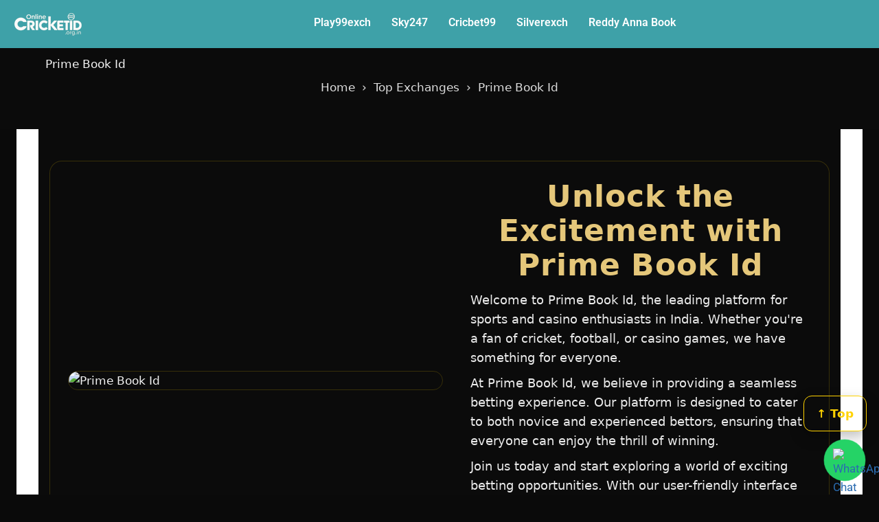

--- FILE ---
content_type: text/html; charset=UTF-8
request_url: https://onlinecricketid.org.in/prime-book-id/
body_size: 35029
content:
<!doctype html>
<html lang="en-US" prefix="og: https://ogp.me/ns#" class="no-js" itemtype="https://schema.org/WebPage" itemscope>
<head>
	<meta charset="UTF-8">
	<meta name="viewport" content="width=device-width, initial-scale=1, minimum-scale=1">
	
<!-- Search Engine Optimization by Rank Math PRO - https://rankmath.com/ -->
<title>Unlock 7 Exciting Benefits with Prime Book Id Prime Book Id,</title>
<meta name="description" content="Join Prime Book Id for thrilling betting opportunities and enjoy 100% secure transactions! – Prime Book Id, – Powerful – Improve"/>
<meta name="robots" content="follow, index, max-snippet:-1, max-video-preview:-1, max-image-preview:large"/>
<link rel="canonical" href="https://onlinecricketid.org.in/prime-book-id/" />
<meta property="og:locale" content="en_US" />
<meta property="og:type" content="article" />
<meta property="og:title" content="Prime Book ID | 24x7 Cricket ID, All Sports ID" />
<meta property="og:description" content="Get Prime Book ID 2023 Prime Book ID: get 24x7 Online Cricket Sports ID with instant welcome bonus. India&#039;s no 1 Cricket Match ID for Prime Book and Prime Book Matches" />
<meta property="og:url" content="https://onlinecricketid.org.in/prime-book-id/" />
<meta property="og:site_name" content="Onlinecricketid.org.in" />
<meta property="og:updated_time" content="2025-11-24T09:41:48+00:00" />
<meta property="og:image" content="https://onlinecricketid.org.in/wp-content/uploads/2024/01/onlinecricketid.org_.in_11zon.png" />
<meta property="og:image:secure_url" content="https://onlinecricketid.org.in/wp-content/uploads/2024/01/onlinecricketid.org_.in_11zon.png" />
<meta property="og:image:width" content="1200" />
<meta property="og:image:height" content="350" />
<meta property="og:image:alt" content="Prime Book Id" />
<meta property="og:image:type" content="image/png" />
<meta property="article:published_time" content="1970-01-01T00:00:00+00:00" />
<meta property="article:modified_time" content="2025-11-24T09:41:48+00:00" />
<meta name="twitter:card" content="summary_large_image" />
<meta name="twitter:title" content="Prime Book ID | 24x7 Cricket ID, All Sports ID" />
<meta name="twitter:description" content="Get Prime Book ID 2023 Prime Book ID: get 24x7 Online Cricket Sports ID with instant welcome bonus. India&#039;s no 1 Cricket Match ID for Prime Book and Prime Book Matches" />
<meta name="twitter:image" content="https://onlinecricketid.org.in/wp-content/uploads/2024/01/onlinecricketid.org_.in_11zon.png" />
<meta name="twitter:label1" content="Time to read" />
<meta name="twitter:data1" content="11 minutes" />
<script type="application/ld+json" class="rank-math-schema-pro">{"@context":"https://schema.org","@graph":[{"@type":["Organization","Person"],"@id":"https://onlinecricketid.org.in/#person","name":"Onlinecricketid.org.in","url":"https://onlinecricketid.org.in","logo":{"@type":"ImageObject","@id":"https://onlinecricketid.org.in/#logo","url":"https://onlinecricketid.org.in/wp-content/uploads/2024/01/Untitled-design-34.png","contentUrl":"https://onlinecricketid.org.in/wp-content/uploads/2024/01/Untitled-design-34.png","caption":"Onlinecricketid.org.in","inLanguage":"en-US","width":"100","height":"50"},"image":{"@id":"https://onlinecricketid.org.in/#logo"}},{"@type":"WebSite","@id":"https://onlinecricketid.org.in/#website","url":"https://onlinecricketid.org.in","name":"Onlinecricketid.org.in","alternateName":"Online Cricket ID","publisher":{"@id":"https://onlinecricketid.org.in/#person"},"inLanguage":"en-US"},{"@type":"ImageObject","@id":"https://picsum.photos/seed/Prime+Book+Id-hero/1120/840","url":"https://picsum.photos/seed/Prime+Book+Id-hero/1120/840","width":"200","height":"200","inLanguage":"en-US"},{"@type":"BreadcrumbList","@id":"https://onlinecricketid.org.in/prime-book-id/#breadcrumb","itemListElement":[{"@type":"ListItem","position":"1","item":{"@id":"https://onlinecricketid.org.in","name":"Home"}},{"@type":"ListItem","position":"2","item":{"@id":"https://onlinecricketid.org.in/prime-book-id/","name":"Prime Book Id"}}]},{"@type":"WebPage","@id":"https://onlinecricketid.org.in/prime-book-id/#webpage","url":"https://onlinecricketid.org.in/prime-book-id/","name":"Unlock 7 Exciting Benefits with Prime Book Id Prime Book Id,","datePublished":"1970-01-01T00:00:00+00:00","dateModified":"2025-11-24T09:41:48+00:00","isPartOf":{"@id":"https://onlinecricketid.org.in/#website"},"primaryImageOfPage":{"@id":"https://picsum.photos/seed/Prime+Book+Id-hero/1120/840"},"inLanguage":"en-US","breadcrumb":{"@id":"https://onlinecricketid.org.in/prime-book-id/#breadcrumb"}},{"@type":"Person","@id":"https://onlinecricketid.org.in/author/admin/","name":"admin","url":"https://onlinecricketid.org.in/author/admin/","image":{"@type":"ImageObject","@id":"https://secure.gravatar.com/avatar/7932b2e116b076a54f452848eaabd5857f61bd957fe8a218faf216f24c9885bb?s=96&amp;d=mm&amp;r=g","url":"https://secure.gravatar.com/avatar/7932b2e116b076a54f452848eaabd5857f61bd957fe8a218faf216f24c9885bb?s=96&amp;d=mm&amp;r=g","caption":"admin","inLanguage":"en-US"},"sameAs":["https://onlinecricketid.org.in"]},{"@type":"Article","headline":"Unlock 7 Exciting Benefits with Prime Book Id Prime Book Id,","keywords":"Prime Book Id, ","datePublished":"1970-01-01T00:00:00+00:00","dateModified":"2025-11-24T09:41:48+00:00","author":{"@id":"https://onlinecricketid.org.in/author/admin/","name":"admin"},"publisher":{"@id":"https://onlinecricketid.org.in/#person"},"description":"Join Prime Book Id for thrilling betting opportunities and enjoy 100% secure transactions! \u2013 Prime Book Id, \u2013 Powerful \u2013 Improve","name":"Unlock 7 Exciting Benefits with Prime Book Id Prime Book Id,","@id":"https://onlinecricketid.org.in/prime-book-id/#richSnippet","isPartOf":{"@id":"https://onlinecricketid.org.in/prime-book-id/#webpage"},"image":{"@id":"https://picsum.photos/seed/Prime+Book+Id-hero/1120/840"},"inLanguage":"en-US","mainEntityOfPage":{"@id":"https://onlinecricketid.org.in/prime-book-id/#webpage"}}]}</script>
<!-- /Rank Math WordPress SEO plugin -->

<link rel="alternate" type="application/rss+xml" title="onlinecricketid.org.in &raquo; Feed" href="https://onlinecricketid.org.in/feed/" />
<link rel="alternate" type="application/rss+xml" title="onlinecricketid.org.in &raquo; Comments Feed" href="https://onlinecricketid.org.in/comments/feed/" />
			<script type="05b468ccd7205eac8fa13a61-text/javascript">document.documentElement.classList.remove( 'no-js' );</script>
			<link rel="alternate" title="oEmbed (JSON)" type="application/json+oembed" href="https://onlinecricketid.org.in/wp-json/oembed/1.0/embed?url=https%3A%2F%2Fonlinecricketid.org.in%2Fprime-book-id%2F" />
<link rel="alternate" title="oEmbed (XML)" type="text/xml+oembed" href="https://onlinecricketid.org.in/wp-json/oembed/1.0/embed?url=https%3A%2F%2Fonlinecricketid.org.in%2Fprime-book-id%2F&#038;format=xml" />
<style id='wp-img-auto-sizes-contain-inline-css'>
img:is([sizes=auto i],[sizes^="auto," i]){contain-intrinsic-size:3000px 1500px}
/*# sourceURL=wp-img-auto-sizes-contain-inline-css */
</style>

<link rel='stylesheet' id='hfe-widgets-style-css' href='https://onlinecricketid.org.in/wp-content/plugins/header-footer-elementor/inc/widgets-css/frontend.css?ver=2.8.2' media='all' />
<style id='wp-emoji-styles-inline-css'>

	img.wp-smiley, img.emoji {
		display: inline !important;
		border: none !important;
		box-shadow: none !important;
		height: 1em !important;
		width: 1em !important;
		margin: 0 0.07em !important;
		vertical-align: -0.1em !important;
		background: none !important;
		padding: 0 !important;
	}
/*# sourceURL=wp-emoji-styles-inline-css */
</style>
<link rel='stylesheet' id='wp-block-library-css' href='https://onlinecricketid.org.in/wp-includes/css/dist/block-library/style.min.css?ver=6.9' media='all' />
<style id='classic-theme-styles-inline-css'>
/*! This file is auto-generated */
.wp-block-button__link{color:#fff;background-color:#32373c;border-radius:9999px;box-shadow:none;text-decoration:none;padding:calc(.667em + 2px) calc(1.333em + 2px);font-size:1.125em}.wp-block-file__button{background:#32373c;color:#fff;text-decoration:none}
/*# sourceURL=/wp-includes/css/classic-themes.min.css */
</style>
<style id='global-styles-inline-css'>
:root{--wp--preset--aspect-ratio--square: 1;--wp--preset--aspect-ratio--4-3: 4/3;--wp--preset--aspect-ratio--3-4: 3/4;--wp--preset--aspect-ratio--3-2: 3/2;--wp--preset--aspect-ratio--2-3: 2/3;--wp--preset--aspect-ratio--16-9: 16/9;--wp--preset--aspect-ratio--9-16: 9/16;--wp--preset--color--black: #000000;--wp--preset--color--cyan-bluish-gray: #abb8c3;--wp--preset--color--white: #ffffff;--wp--preset--color--pale-pink: #f78da7;--wp--preset--color--vivid-red: #cf2e2e;--wp--preset--color--luminous-vivid-orange: #ff6900;--wp--preset--color--luminous-vivid-amber: #fcb900;--wp--preset--color--light-green-cyan: #7bdcb5;--wp--preset--color--vivid-green-cyan: #00d084;--wp--preset--color--pale-cyan-blue: #8ed1fc;--wp--preset--color--vivid-cyan-blue: #0693e3;--wp--preset--color--vivid-purple: #9b51e0;--wp--preset--color--theme-palette-1: var(--global-palette1);--wp--preset--color--theme-palette-2: var(--global-palette2);--wp--preset--color--theme-palette-3: var(--global-palette3);--wp--preset--color--theme-palette-4: var(--global-palette4);--wp--preset--color--theme-palette-5: var(--global-palette5);--wp--preset--color--theme-palette-6: var(--global-palette6);--wp--preset--color--theme-palette-7: var(--global-palette7);--wp--preset--color--theme-palette-8: var(--global-palette8);--wp--preset--color--theme-palette-9: var(--global-palette9);--wp--preset--color--theme-palette-10: var(--global-palette10);--wp--preset--color--theme-palette-11: var(--global-palette11);--wp--preset--color--theme-palette-12: var(--global-palette12);--wp--preset--color--theme-palette-13: var(--global-palette13);--wp--preset--color--theme-palette-14: var(--global-palette14);--wp--preset--color--theme-palette-15: var(--global-palette15);--wp--preset--gradient--vivid-cyan-blue-to-vivid-purple: linear-gradient(135deg,rgb(6,147,227) 0%,rgb(155,81,224) 100%);--wp--preset--gradient--light-green-cyan-to-vivid-green-cyan: linear-gradient(135deg,rgb(122,220,180) 0%,rgb(0,208,130) 100%);--wp--preset--gradient--luminous-vivid-amber-to-luminous-vivid-orange: linear-gradient(135deg,rgb(252,185,0) 0%,rgb(255,105,0) 100%);--wp--preset--gradient--luminous-vivid-orange-to-vivid-red: linear-gradient(135deg,rgb(255,105,0) 0%,rgb(207,46,46) 100%);--wp--preset--gradient--very-light-gray-to-cyan-bluish-gray: linear-gradient(135deg,rgb(238,238,238) 0%,rgb(169,184,195) 100%);--wp--preset--gradient--cool-to-warm-spectrum: linear-gradient(135deg,rgb(74,234,220) 0%,rgb(151,120,209) 20%,rgb(207,42,186) 40%,rgb(238,44,130) 60%,rgb(251,105,98) 80%,rgb(254,248,76) 100%);--wp--preset--gradient--blush-light-purple: linear-gradient(135deg,rgb(255,206,236) 0%,rgb(152,150,240) 100%);--wp--preset--gradient--blush-bordeaux: linear-gradient(135deg,rgb(254,205,165) 0%,rgb(254,45,45) 50%,rgb(107,0,62) 100%);--wp--preset--gradient--luminous-dusk: linear-gradient(135deg,rgb(255,203,112) 0%,rgb(199,81,192) 50%,rgb(65,88,208) 100%);--wp--preset--gradient--pale-ocean: linear-gradient(135deg,rgb(255,245,203) 0%,rgb(182,227,212) 50%,rgb(51,167,181) 100%);--wp--preset--gradient--electric-grass: linear-gradient(135deg,rgb(202,248,128) 0%,rgb(113,206,126) 100%);--wp--preset--gradient--midnight: linear-gradient(135deg,rgb(2,3,129) 0%,rgb(40,116,252) 100%);--wp--preset--font-size--small: var(--global-font-size-small);--wp--preset--font-size--medium: var(--global-font-size-medium);--wp--preset--font-size--large: var(--global-font-size-large);--wp--preset--font-size--x-large: 42px;--wp--preset--font-size--larger: var(--global-font-size-larger);--wp--preset--font-size--xxlarge: var(--global-font-size-xxlarge);--wp--preset--spacing--20: 0.44rem;--wp--preset--spacing--30: 0.67rem;--wp--preset--spacing--40: 1rem;--wp--preset--spacing--50: 1.5rem;--wp--preset--spacing--60: 2.25rem;--wp--preset--spacing--70: 3.38rem;--wp--preset--spacing--80: 5.06rem;--wp--preset--shadow--natural: 6px 6px 9px rgba(0, 0, 0, 0.2);--wp--preset--shadow--deep: 12px 12px 50px rgba(0, 0, 0, 0.4);--wp--preset--shadow--sharp: 6px 6px 0px rgba(0, 0, 0, 0.2);--wp--preset--shadow--outlined: 6px 6px 0px -3px rgb(255, 255, 255), 6px 6px rgb(0, 0, 0);--wp--preset--shadow--crisp: 6px 6px 0px rgb(0, 0, 0);}:where(.is-layout-flex){gap: 0.5em;}:where(.is-layout-grid){gap: 0.5em;}body .is-layout-flex{display: flex;}.is-layout-flex{flex-wrap: wrap;align-items: center;}.is-layout-flex > :is(*, div){margin: 0;}body .is-layout-grid{display: grid;}.is-layout-grid > :is(*, div){margin: 0;}:where(.wp-block-columns.is-layout-flex){gap: 2em;}:where(.wp-block-columns.is-layout-grid){gap: 2em;}:where(.wp-block-post-template.is-layout-flex){gap: 1.25em;}:where(.wp-block-post-template.is-layout-grid){gap: 1.25em;}.has-black-color{color: var(--wp--preset--color--black) !important;}.has-cyan-bluish-gray-color{color: var(--wp--preset--color--cyan-bluish-gray) !important;}.has-white-color{color: var(--wp--preset--color--white) !important;}.has-pale-pink-color{color: var(--wp--preset--color--pale-pink) !important;}.has-vivid-red-color{color: var(--wp--preset--color--vivid-red) !important;}.has-luminous-vivid-orange-color{color: var(--wp--preset--color--luminous-vivid-orange) !important;}.has-luminous-vivid-amber-color{color: var(--wp--preset--color--luminous-vivid-amber) !important;}.has-light-green-cyan-color{color: var(--wp--preset--color--light-green-cyan) !important;}.has-vivid-green-cyan-color{color: var(--wp--preset--color--vivid-green-cyan) !important;}.has-pale-cyan-blue-color{color: var(--wp--preset--color--pale-cyan-blue) !important;}.has-vivid-cyan-blue-color{color: var(--wp--preset--color--vivid-cyan-blue) !important;}.has-vivid-purple-color{color: var(--wp--preset--color--vivid-purple) !important;}.has-black-background-color{background-color: var(--wp--preset--color--black) !important;}.has-cyan-bluish-gray-background-color{background-color: var(--wp--preset--color--cyan-bluish-gray) !important;}.has-white-background-color{background-color: var(--wp--preset--color--white) !important;}.has-pale-pink-background-color{background-color: var(--wp--preset--color--pale-pink) !important;}.has-vivid-red-background-color{background-color: var(--wp--preset--color--vivid-red) !important;}.has-luminous-vivid-orange-background-color{background-color: var(--wp--preset--color--luminous-vivid-orange) !important;}.has-luminous-vivid-amber-background-color{background-color: var(--wp--preset--color--luminous-vivid-amber) !important;}.has-light-green-cyan-background-color{background-color: var(--wp--preset--color--light-green-cyan) !important;}.has-vivid-green-cyan-background-color{background-color: var(--wp--preset--color--vivid-green-cyan) !important;}.has-pale-cyan-blue-background-color{background-color: var(--wp--preset--color--pale-cyan-blue) !important;}.has-vivid-cyan-blue-background-color{background-color: var(--wp--preset--color--vivid-cyan-blue) !important;}.has-vivid-purple-background-color{background-color: var(--wp--preset--color--vivid-purple) !important;}.has-black-border-color{border-color: var(--wp--preset--color--black) !important;}.has-cyan-bluish-gray-border-color{border-color: var(--wp--preset--color--cyan-bluish-gray) !important;}.has-white-border-color{border-color: var(--wp--preset--color--white) !important;}.has-pale-pink-border-color{border-color: var(--wp--preset--color--pale-pink) !important;}.has-vivid-red-border-color{border-color: var(--wp--preset--color--vivid-red) !important;}.has-luminous-vivid-orange-border-color{border-color: var(--wp--preset--color--luminous-vivid-orange) !important;}.has-luminous-vivid-amber-border-color{border-color: var(--wp--preset--color--luminous-vivid-amber) !important;}.has-light-green-cyan-border-color{border-color: var(--wp--preset--color--light-green-cyan) !important;}.has-vivid-green-cyan-border-color{border-color: var(--wp--preset--color--vivid-green-cyan) !important;}.has-pale-cyan-blue-border-color{border-color: var(--wp--preset--color--pale-cyan-blue) !important;}.has-vivid-cyan-blue-border-color{border-color: var(--wp--preset--color--vivid-cyan-blue) !important;}.has-vivid-purple-border-color{border-color: var(--wp--preset--color--vivid-purple) !important;}.has-vivid-cyan-blue-to-vivid-purple-gradient-background{background: var(--wp--preset--gradient--vivid-cyan-blue-to-vivid-purple) !important;}.has-light-green-cyan-to-vivid-green-cyan-gradient-background{background: var(--wp--preset--gradient--light-green-cyan-to-vivid-green-cyan) !important;}.has-luminous-vivid-amber-to-luminous-vivid-orange-gradient-background{background: var(--wp--preset--gradient--luminous-vivid-amber-to-luminous-vivid-orange) !important;}.has-luminous-vivid-orange-to-vivid-red-gradient-background{background: var(--wp--preset--gradient--luminous-vivid-orange-to-vivid-red) !important;}.has-very-light-gray-to-cyan-bluish-gray-gradient-background{background: var(--wp--preset--gradient--very-light-gray-to-cyan-bluish-gray) !important;}.has-cool-to-warm-spectrum-gradient-background{background: var(--wp--preset--gradient--cool-to-warm-spectrum) !important;}.has-blush-light-purple-gradient-background{background: var(--wp--preset--gradient--blush-light-purple) !important;}.has-blush-bordeaux-gradient-background{background: var(--wp--preset--gradient--blush-bordeaux) !important;}.has-luminous-dusk-gradient-background{background: var(--wp--preset--gradient--luminous-dusk) !important;}.has-pale-ocean-gradient-background{background: var(--wp--preset--gradient--pale-ocean) !important;}.has-electric-grass-gradient-background{background: var(--wp--preset--gradient--electric-grass) !important;}.has-midnight-gradient-background{background: var(--wp--preset--gradient--midnight) !important;}.has-small-font-size{font-size: var(--wp--preset--font-size--small) !important;}.has-medium-font-size{font-size: var(--wp--preset--font-size--medium) !important;}.has-large-font-size{font-size: var(--wp--preset--font-size--large) !important;}.has-x-large-font-size{font-size: var(--wp--preset--font-size--x-large) !important;}
:where(.wp-block-post-template.is-layout-flex){gap: 1.25em;}:where(.wp-block-post-template.is-layout-grid){gap: 1.25em;}
:where(.wp-block-term-template.is-layout-flex){gap: 1.25em;}:where(.wp-block-term-template.is-layout-grid){gap: 1.25em;}
:where(.wp-block-columns.is-layout-flex){gap: 2em;}:where(.wp-block-columns.is-layout-grid){gap: 2em;}
:root :where(.wp-block-pullquote){font-size: 1.5em;line-height: 1.6;}
/*# sourceURL=global-styles-inline-css */
</style>
<link rel='stylesheet' id='hfe-style-css' href='https://onlinecricketid.org.in/wp-content/plugins/header-footer-elementor/assets/css/header-footer-elementor.css?ver=2.8.2' media='all' />
<link rel='stylesheet' id='elementor-frontend-css' href='https://onlinecricketid.org.in/wp-content/plugins/elementor/assets/css/frontend.min.css?ver=3.34.2' media='all' />
<link rel='stylesheet' id='elementor-post-10-css' href='https://onlinecricketid.org.in/wp-content/uploads/elementor/css/post-10.css?ver=1769073764' media='all' />
<link rel='stylesheet' id='elementor-post-34-css' href='https://onlinecricketid.org.in/wp-content/uploads/elementor/css/post-34.css?ver=1769073764' media='all' />
<link rel='stylesheet' id='elementor-post-66-css' href='https://onlinecricketid.org.in/wp-content/uploads/elementor/css/post-66.css?ver=1769073764' media='all' />
<link rel='stylesheet' id='kadence-global-css' href='https://onlinecricketid.org.in/wp-content/themes/kadence/assets/css/global.min.css?ver=1.4.3' media='all' />
<style id='kadence-global-inline-css'>
/* Kadence Base CSS */
:root{--global-palette1:#2B6CB0;--global-palette2:#215387;--global-palette3:#1A202C;--global-palette4:#2D3748;--global-palette5:#4A5568;--global-palette6:#718096;--global-palette7:#EDF2F7;--global-palette8:#F7FAFC;--global-palette9:#ffffff;--global-palette10:oklch(from var(--global-palette1) calc(l + 0.10 * (1 - l)) calc(c * 1.00) calc(h + 180) / 100%);--global-palette11:#13612e;--global-palette12:#1159af;--global-palette13:#b82105;--global-palette14:#f7630c;--global-palette15:#f5a524;--global-palette9rgb:255, 255, 255;--global-palette-highlight:var(--global-palette1);--global-palette-highlight-alt:var(--global-palette2);--global-palette-highlight-alt2:var(--global-palette9);--global-palette-btn-bg:var(--global-palette1);--global-palette-btn-bg-hover:var(--global-palette2);--global-palette-btn:var(--global-palette9);--global-palette-btn-hover:var(--global-palette9);--global-palette-btn-sec-bg:var(--global-palette7);--global-palette-btn-sec-bg-hover:var(--global-palette2);--global-palette-btn-sec:var(--global-palette3);--global-palette-btn-sec-hover:var(--global-palette9);--global-body-font-family:-apple-system,BlinkMacSystemFont,"Segoe UI",Roboto,Oxygen-Sans,Ubuntu,Cantarell,"Helvetica Neue",sans-serif, "Apple Color Emoji", "Segoe UI Emoji", "Segoe UI Symbol";--global-heading-font-family:inherit;--global-primary-nav-font-family:inherit;--global-fallback-font:sans-serif;--global-display-fallback-font:sans-serif;--global-content-width:1290px;--global-content-wide-width:calc(1290px + 230px);--global-content-narrow-width:842px;--global-content-edge-padding:1.5rem;--global-content-boxed-padding:2rem;--global-calc-content-width:calc(1290px - var(--global-content-edge-padding) - var(--global-content-edge-padding) );--wp--style--global--content-size:var(--global-calc-content-width);}.wp-site-blocks{--global-vw:calc( 100vw - ( 0.5 * var(--scrollbar-offset)));}:root body.kadence-elementor-colors{--e-global-color-kadence1:var(--global-palette1);--e-global-color-kadence2:var(--global-palette2);--e-global-color-kadence3:var(--global-palette3);--e-global-color-kadence4:var(--global-palette4);--e-global-color-kadence5:var(--global-palette5);--e-global-color-kadence6:var(--global-palette6);--e-global-color-kadence7:var(--global-palette7);--e-global-color-kadence8:var(--global-palette8);--e-global-color-kadence9:var(--global-palette9);--e-global-color-kadence10:var(--global-palette10);--e-global-color-kadence11:var(--global-palette11);--e-global-color-kadence12:var(--global-palette12);--e-global-color-kadence13:var(--global-palette13);--e-global-color-kadence14:var(--global-palette14);--e-global-color-kadence15:var(--global-palette15);}body{background:var(--global-palette8);}body, input, select, optgroup, textarea{font-weight:400;font-size:17px;line-height:1.6;font-family:var(--global-body-font-family);color:var(--global-palette4);}.content-bg, body.content-style-unboxed .site{background:var(--global-palette9);}h1,h2,h3,h4,h5,h6{font-family:var(--global-heading-font-family);}h1{font-weight:700;font-size:32px;line-height:1.5;color:var(--global-palette3);}h2{font-weight:700;font-size:28px;line-height:1.5;color:var(--global-palette3);}h3{font-weight:700;font-size:24px;line-height:1.5;color:var(--global-palette3);}h4{font-weight:700;font-size:22px;line-height:1.5;color:var(--global-palette4);}h5{font-weight:700;font-size:20px;line-height:1.5;color:var(--global-palette4);}h6{font-weight:700;font-size:18px;line-height:1.5;color:var(--global-palette5);}.entry-hero .kadence-breadcrumbs{max-width:1290px;}.site-container, .site-header-row-layout-contained, .site-footer-row-layout-contained, .entry-hero-layout-contained, .comments-area, .alignfull > .wp-block-cover__inner-container, .alignwide > .wp-block-cover__inner-container{max-width:var(--global-content-width);}.content-width-narrow .content-container.site-container, .content-width-narrow .hero-container.site-container{max-width:var(--global-content-narrow-width);}@media all and (min-width: 1520px){.wp-site-blocks .content-container  .alignwide{margin-left:-115px;margin-right:-115px;width:unset;max-width:unset;}}@media all and (min-width: 1102px){.content-width-narrow .wp-site-blocks .content-container .alignwide{margin-left:-130px;margin-right:-130px;width:unset;max-width:unset;}}.content-style-boxed .wp-site-blocks .entry-content .alignwide{margin-left:calc( -1 * var( --global-content-boxed-padding ) );margin-right:calc( -1 * var( --global-content-boxed-padding ) );}.content-area{margin-top:5rem;margin-bottom:5rem;}@media all and (max-width: 1024px){.content-area{margin-top:3rem;margin-bottom:3rem;}}@media all and (max-width: 767px){.content-area{margin-top:2rem;margin-bottom:2rem;}}@media all and (max-width: 1024px){:root{--global-content-boxed-padding:2rem;}}@media all and (max-width: 767px){:root{--global-content-boxed-padding:1.5rem;}}.entry-content-wrap{padding:2rem;}@media all and (max-width: 1024px){.entry-content-wrap{padding:2rem;}}@media all and (max-width: 767px){.entry-content-wrap{padding:1.5rem;}}.entry.single-entry{box-shadow:0px 15px 15px -10px rgba(0,0,0,0.05);}.entry.loop-entry{box-shadow:0px 15px 15px -10px rgba(0,0,0,0.05);}.loop-entry .entry-content-wrap{padding:2rem;}@media all and (max-width: 1024px){.loop-entry .entry-content-wrap{padding:2rem;}}@media all and (max-width: 767px){.loop-entry .entry-content-wrap{padding:1.5rem;}}button, .button, .wp-block-button__link, input[type="button"], input[type="reset"], input[type="submit"], .fl-button, .elementor-button-wrapper .elementor-button, .wc-block-components-checkout-place-order-button, .wc-block-cart__submit{box-shadow:0px 0px 0px -7px rgba(0,0,0,0);}button:hover, button:focus, button:active, .button:hover, .button:focus, .button:active, .wp-block-button__link:hover, .wp-block-button__link:focus, .wp-block-button__link:active, input[type="button"]:hover, input[type="button"]:focus, input[type="button"]:active, input[type="reset"]:hover, input[type="reset"]:focus, input[type="reset"]:active, input[type="submit"]:hover, input[type="submit"]:focus, input[type="submit"]:active, .elementor-button-wrapper .elementor-button:hover, .elementor-button-wrapper .elementor-button:focus, .elementor-button-wrapper .elementor-button:active, .wc-block-cart__submit:hover{box-shadow:0px 15px 25px -7px rgba(0,0,0,0.1);}.kb-button.kb-btn-global-outline.kb-btn-global-inherit{padding-top:calc(px - 2px);padding-right:calc(px - 2px);padding-bottom:calc(px - 2px);padding-left:calc(px - 2px);}@media all and (min-width: 1025px){.transparent-header .entry-hero .entry-hero-container-inner{padding-top:80px;}}@media all and (max-width: 1024px){.mobile-transparent-header .entry-hero .entry-hero-container-inner{padding-top:80px;}}@media all and (max-width: 767px){.mobile-transparent-header .entry-hero .entry-hero-container-inner{padding-top:80px;}}.entry-hero.page-hero-section .entry-header{min-height:200px;}.entry-author-style-center{padding-top:var(--global-md-spacing);border-top:1px solid var(--global-gray-500);}.entry-author-style-center .entry-author-avatar, .entry-meta .author-avatar{display:none;}.entry-author-style-normal .entry-author-profile{padding-left:0px;}#comments .comment-meta{margin-left:0px;}
/* Kadence Header CSS */
@media all and (max-width: 1024px){.mobile-transparent-header #masthead{position:absolute;left:0px;right:0px;z-index:100;}.kadence-scrollbar-fixer.mobile-transparent-header #masthead{right:var(--scrollbar-offset,0);}.mobile-transparent-header #masthead, .mobile-transparent-header .site-top-header-wrap .site-header-row-container-inner, .mobile-transparent-header .site-main-header-wrap .site-header-row-container-inner, .mobile-transparent-header .site-bottom-header-wrap .site-header-row-container-inner{background:transparent;}.site-header-row-tablet-layout-fullwidth, .site-header-row-tablet-layout-standard{padding:0px;}}@media all and (min-width: 1025px){.transparent-header #masthead{position:absolute;left:0px;right:0px;z-index:100;}.transparent-header.kadence-scrollbar-fixer #masthead{right:var(--scrollbar-offset,0);}.transparent-header #masthead, .transparent-header .site-top-header-wrap .site-header-row-container-inner, .transparent-header .site-main-header-wrap .site-header-row-container-inner, .transparent-header .site-bottom-header-wrap .site-header-row-container-inner{background:transparent;}}.site-branding a.brand img{max-width:200px;}.site-branding a.brand img.svg-logo-image{width:200px;}.site-branding{padding:0px 0px 0px 0px;}.site-branding .site-title{font-weight:700;font-size:26px;line-height:1.2;color:var(--global-palette3);}#masthead, #masthead .kadence-sticky-header.item-is-fixed:not(.item-at-start):not(.site-header-row-container):not(.site-main-header-wrap), #masthead .kadence-sticky-header.item-is-fixed:not(.item-at-start) > .site-header-row-container-inner{background:#ffffff;}.site-main-header-inner-wrap{min-height:80px;}.header-navigation[class*="header-navigation-style-underline"] .header-menu-container.primary-menu-container>ul>li>a:after{width:calc( 100% - 1.2em);}.main-navigation .primary-menu-container > ul > li.menu-item > a{padding-left:calc(1.2em / 2);padding-right:calc(1.2em / 2);padding-top:0.6em;padding-bottom:0.6em;color:var(--global-palette5);}.main-navigation .primary-menu-container > ul > li.menu-item .dropdown-nav-special-toggle{right:calc(1.2em / 2);}.main-navigation .primary-menu-container > ul > li.menu-item > a:hover{color:var(--global-palette-highlight);}.main-navigation .primary-menu-container > ul > li.menu-item.current-menu-item > a{color:var(--global-palette3);}.header-navigation .header-menu-container ul ul.sub-menu, .header-navigation .header-menu-container ul ul.submenu{background:var(--global-palette3);box-shadow:0px 2px 13px 0px rgba(0,0,0,0.1);}.header-navigation .header-menu-container ul ul li.menu-item, .header-menu-container ul.menu > li.kadence-menu-mega-enabled > ul > li.menu-item > a{border-bottom:1px solid rgba(255,255,255,0.1);border-radius:0px 0px 0px 0px;}.header-navigation .header-menu-container ul ul li.menu-item > a{width:200px;padding-top:1em;padding-bottom:1em;color:var(--global-palette8);font-size:12px;}.header-navigation .header-menu-container ul ul li.menu-item > a:hover{color:var(--global-palette9);background:var(--global-palette4);border-radius:0px 0px 0px 0px;}.header-navigation .header-menu-container ul ul li.menu-item.current-menu-item > a{color:var(--global-palette9);background:var(--global-palette4);border-radius:0px 0px 0px 0px;}.mobile-toggle-open-container .menu-toggle-open, .mobile-toggle-open-container .menu-toggle-open:focus{color:var(--global-palette5);padding:0.4em 0.6em 0.4em 0.6em;font-size:14px;}.mobile-toggle-open-container .menu-toggle-open.menu-toggle-style-bordered{border:1px solid currentColor;}.mobile-toggle-open-container .menu-toggle-open .menu-toggle-icon{font-size:20px;}.mobile-toggle-open-container .menu-toggle-open:hover, .mobile-toggle-open-container .menu-toggle-open:focus-visible{color:var(--global-palette-highlight);}.mobile-navigation ul li{font-size:14px;}.mobile-navigation ul li a{padding-top:1em;padding-bottom:1em;}.mobile-navigation ul li > a, .mobile-navigation ul li.menu-item-has-children > .drawer-nav-drop-wrap{color:var(--global-palette8);}.mobile-navigation ul li.current-menu-item > a, .mobile-navigation ul li.current-menu-item.menu-item-has-children > .drawer-nav-drop-wrap{color:var(--global-palette-highlight);}.mobile-navigation ul li.menu-item-has-children .drawer-nav-drop-wrap, .mobile-navigation ul li:not(.menu-item-has-children) a{border-bottom:1px solid rgba(255,255,255,0.1);}.mobile-navigation:not(.drawer-navigation-parent-toggle-true) ul li.menu-item-has-children .drawer-nav-drop-wrap button{border-left:1px solid rgba(255,255,255,0.1);}#mobile-drawer .drawer-header .drawer-toggle{padding:0.6em 0.15em 0.6em 0.15em;font-size:24px;}
/* Kadence Footer CSS */
.site-bottom-footer-inner-wrap{padding-top:30px;padding-bottom:30px;grid-column-gap:30px;}.site-bottom-footer-inner-wrap .widget{margin-bottom:30px;}.site-bottom-footer-inner-wrap .site-footer-section:not(:last-child):after{right:calc(-30px / 2);}
/*# sourceURL=kadence-global-inline-css */
</style>
<link rel='stylesheet' id='kadence-header-css' href='https://onlinecricketid.org.in/wp-content/themes/kadence/assets/css/header.min.css?ver=1.4.3' media='all' />
<link rel='stylesheet' id='kadence-content-css' href='https://onlinecricketid.org.in/wp-content/themes/kadence/assets/css/content.min.css?ver=1.4.3' media='all' />
<link rel='stylesheet' id='kadence-footer-css' href='https://onlinecricketid.org.in/wp-content/themes/kadence/assets/css/footer.min.css?ver=1.4.3' media='all' />
<link rel='stylesheet' id='hfe-elementor-icons-css' href='https://onlinecricketid.org.in/wp-content/plugins/elementor/assets/lib/eicons/css/elementor-icons.min.css?ver=5.34.0' media='all' />
<link rel='stylesheet' id='hfe-icons-list-css' href='https://onlinecricketid.org.in/wp-content/plugins/elementor/assets/css/widget-icon-list.min.css?ver=3.24.3' media='all' />
<link rel='stylesheet' id='hfe-social-icons-css' href='https://onlinecricketid.org.in/wp-content/plugins/elementor/assets/css/widget-social-icons.min.css?ver=3.24.0' media='all' />
<link rel='stylesheet' id='hfe-social-share-icons-brands-css' href='https://onlinecricketid.org.in/wp-content/plugins/elementor/assets/lib/font-awesome/css/brands.css?ver=5.15.3' media='all' />
<link rel='stylesheet' id='hfe-social-share-icons-fontawesome-css' href='https://onlinecricketid.org.in/wp-content/plugins/elementor/assets/lib/font-awesome/css/fontawesome.css?ver=5.15.3' media='all' />
<link rel='stylesheet' id='hfe-nav-menu-icons-css' href='https://onlinecricketid.org.in/wp-content/plugins/elementor/assets/lib/font-awesome/css/solid.css?ver=5.15.3' media='all' />
<link rel='stylesheet' id='kadence-rankmath-css' href='https://onlinecricketid.org.in/wp-content/themes/kadence/assets/css/rankmath.min.css?ver=1.4.3' media='all' />
<link rel='stylesheet' id='elementor-gf-local-roboto-css' href='https://onlinecricketid.org.in/wp-content/uploads/elementor/google-fonts/css/roboto.css?ver=1745732385' media='all' />
<link rel='stylesheet' id='elementor-gf-local-robotoslab-css' href='https://onlinecricketid.org.in/wp-content/uploads/elementor/google-fonts/css/robotoslab.css?ver=1745732387' media='all' />
<link rel='stylesheet' id='elementor-gf-local-rubik-css' href='https://onlinecricketid.org.in/wp-content/uploads/elementor/google-fonts/css/rubik.css?ver=1745732391' media='all' />
<script src="https://onlinecricketid.org.in/wp-includes/js/jquery/jquery.min.js?ver=3.7.1" id="jquery-core-js" type="05b468ccd7205eac8fa13a61-text/javascript"></script>
<script src="https://onlinecricketid.org.in/wp-includes/js/jquery/jquery-migrate.min.js?ver=3.4.1" id="jquery-migrate-js" type="05b468ccd7205eac8fa13a61-text/javascript"></script>
<script id="jquery-js-after" type="05b468ccd7205eac8fa13a61-text/javascript">
!function($){"use strict";$(document).ready(function(){$(this).scrollTop()>100&&$(".hfe-scroll-to-top-wrap").removeClass("hfe-scroll-to-top-hide"),$(window).scroll(function(){$(this).scrollTop()<100?$(".hfe-scroll-to-top-wrap").fadeOut(300):$(".hfe-scroll-to-top-wrap").fadeIn(300)}),$(".hfe-scroll-to-top-wrap").on("click",function(){$("html, body").animate({scrollTop:0},300);return!1})})}(jQuery);
!function($){'use strict';$(document).ready(function(){var bar=$('.hfe-reading-progress-bar');if(!bar.length)return;$(window).on('scroll',function(){var s=$(window).scrollTop(),d=$(document).height()-$(window).height(),p=d? s/d*100:0;bar.css('width',p+'%')});});}(jQuery);
//# sourceURL=jquery-js-after
</script>
<link rel="https://api.w.org/" href="https://onlinecricketid.org.in/wp-json/" /><link rel="alternate" title="JSON" type="application/json" href="https://onlinecricketid.org.in/wp-json/wp/v2/pages/4918" /><link rel="EditURI" type="application/rsd+xml" title="RSD" href="https://onlinecricketid.org.in/xmlrpc.php?rsd" />
<meta name="generator" content="WordPress 6.9" />
<link rel='shortlink' href='https://onlinecricketid.org.in/?p=4918' />
    <style>
        .ai-daily-block {
            position:relative;
            margin:36px 0;
            padding:28px 24px;
            border-radius:22px;
            color:#E5E7EB;
            overflow:hidden;
        }
        .ai-inner {
            position:relative;
            z-index:2;
        }
        .ai-daily-icon {
            width:52px;
            height:52px;
            border-radius:18px;
            display:grid;
            place-items:center;
            font-size:26px;
            margin-bottom:12px;
            background:rgba(15,23,42,0.9);
        }
        .ai-daily-block h2 {
            margin:6px 0 16px;
            font-size:24px;
            font-weight:800;
            color:#ffffff;
        }
        .ai-daily-block p {
            font-size:15px;
            line-height:1.75;
            color:#dce6ff;
            margin:8px 0;
        }
        .ai-daily-block ul {
            margin:12px 0 6px 20px;
            padding:0;
        }
        .ai-daily-block li {
            margin:6px 0;
            font-size:14px;
            line-height:1.6;
            color:#e5e7eb;
        }
        .ai-daily-block li::marker {
            color:#4cc9f0;
            font-size:18px;
        }
        .ai-hero-img {
            margin:0 0 14px;
            border-radius:18px;
            overflow:hidden;
        }
        .ai-hero-img img {
            display:block;
            width:100%;
            height:auto;
        }
        .ai-date-badge {
            position:absolute;
            top:12px;
            right:14px;
            padding:6px 14px;
            border-radius:999px;
            font-size:11px;
            font-weight:600;
            backdrop-filter:blur(6px);
            -webkit-backdrop-filter:blur(6px);
            border:1px solid rgba(255,255,255,0.2);
            box-shadow:0 4px 12px rgba(0,0,0,0.4);
            z-index:3;
        }
        .ai-badge-1 {background:#fcd34d30;color:#ffeaa6;border-color:#fcd34d;}
        .ai-badge-2 {background:#3b82f620;color:#dbeafe;border-color:#3b82f6;}
        .ai-badge-3 {background:#ef444420;color:#fecdd3;border-color:#ef4444;}
        .ai-badge-4 {background:#2dd4bf20;color:#ccfbf1;border-color:#2dd4bf;}
        .ai-badge-5 {background:#8b5cf620;color:#ede9fe;border-color:#8b5cf6;}
        .ai-badge-6 {background:#f59e0b20;color:#ffedd5;border-color:#f59e0b;}
        .ai-badge-7 {background:#14b8a620;color:#d1fae5;border-color:#14b8a6;}
        .ai-badge-8 {background:#f8717120;color:#fee2e2;border-color:#f87171;}
        .ai-badge-9 {background:#64748b20;color:#e2e8f0;border-color:#64748b;}

        .ai-style-1 {background:#0f0f1a;border:1px solid #facc15;}
        .ai-style-2 {background:#0a0f1f;border:1px solid #3b82f6;}
        .ai-style-3 {background:#0b1f2f;border:1px solid #60a5fa;}
        .ai-style-4 {background:#0f172a;border:1px solid #9ca3af;}
        .ai-style-5 {background:#121826;border:1px solid #4f46e5;}
        .ai-style-6 {background:#050a16;border:1px solid #93c5fd;}
        .ai-style-7 {background:#0f0f1f;border:1px solid #fbbf24;}
        .ai-style-8 {background:#080a18;border:1px solid #3b82f6;}
        .ai-style-9 {background:#050510;border:1px solid #9ca3af;}

        .ai-links-block {
            margin-top:16px;
            padding-top:10px;
            border-top:1px dashed rgba(148,163,184,0.5);
        }
        .ai-links-title {
            font-size:16px !important;
            margin:0 0 8px !important;
            color:#ffffff !important;
            font-weight:700 !important;
            text-shadow:0 0 6px rgba(0,0,0,0.85) !important;
        }
        .ai-links-block a {
            color:#4cc9f0 !important;
            font-weight:600 !important;
        }

        @media (max-width:680px){
            .ai-daily-block {
                padding:22px 16px;
                border-radius:18px;
            }
            .ai-daily-block h2 {
                font-size:20px;
            }
            .ai-daily-block p,
            .ai-daily-block li {
                font-size:14px;
            }
            .ai-daily-icon {
                width:46px;
                height:46px;
                font-size:22px;
            }
        }
    </style>
    <meta name="generator" content="Elementor 3.34.2; features: e_font_icon_svg, additional_custom_breakpoints; settings: css_print_method-external, google_font-enabled, font_display-swap">
			<style>
				.e-con.e-parent:nth-of-type(n+4):not(.e-lazyloaded):not(.e-no-lazyload),
				.e-con.e-parent:nth-of-type(n+4):not(.e-lazyloaded):not(.e-no-lazyload) * {
					background-image: none !important;
				}
				@media screen and (max-height: 1024px) {
					.e-con.e-parent:nth-of-type(n+3):not(.e-lazyloaded):not(.e-no-lazyload),
					.e-con.e-parent:nth-of-type(n+3):not(.e-lazyloaded):not(.e-no-lazyload) * {
						background-image: none !important;
					}
				}
				@media screen and (max-height: 640px) {
					.e-con.e-parent:nth-of-type(n+2):not(.e-lazyloaded):not(.e-no-lazyload),
					.e-con.e-parent:nth-of-type(n+2):not(.e-lazyloaded):not(.e-no-lazyload) * {
						background-image: none !important;
					}
				}
			</style>
			
<!-- RM100 Booster Meta -->
<meta name="title" content="Unlock 7 Exciting Benefits with Prime Book Id Prime Book Id," />
<meta name="description" content="Join Prime Book Id for thrilling betting opportunities and enjoy 100% secure transactions! – Prime Book Id,  – Powerful – Improve" />
<meta property="og:type" content="article" />
<meta property="og:title" content="Unlock 7 Exciting Benefits with Prime Book Id Prime Book Id," />
<meta property="og:description" content="Join Prime Book Id for thrilling betting opportunities and enjoy 100% secure transactions! – Prime Book Id,  – Powerful – Improve" />
<meta property="og:url" content="https://onlinecricketid.org.in/prime-book-id/" />
<meta property="og:site_name" content="onlinecricketid.org.in" />
<meta property="og:image" content="https://onlinecricketid.org.in/wp-content/uploads/2024/01/Untitled-design-34.png" />
<meta name="twitter:card" content="summary_large_image" />
<meta name="twitter:title" content="Unlock 7 Exciting Benefits with Prime Book Id Prime Book Id," />
<meta name="twitter:description" content="Join Prime Book Id for thrilling betting opportunities and enjoy 100% secure transactions! – Prime Book Id,  – Powerful – Improve" />
<meta name="twitter:image" content="https://onlinecricketid.org.in/wp-content/uploads/2024/01/Untitled-design-34.png" />
<meta name="DC.title" content="Unlock 7 Exciting Benefits with Prime Book Id Prime Book Id," />
<meta name="DC.description" content="Join Prime Book Id for thrilling betting opportunities and enjoy 100% secure transactions! – Prime Book Id,  – Powerful – Improve" />
<meta name="DC.language" content="en-US" />
<meta name="DC.publisher" content="onlinecricketid.org.in" />
<!-- /RM100 Booster Meta -->
<link rel="icon" href="https://onlinecricketid.org.in/wp-content/uploads/2024/01/Untitled-design-34.png" sizes="32x32" />
<link rel="icon" href="https://onlinecricketid.org.in/wp-content/uploads/2024/01/Untitled-design-34.png" sizes="192x192" />
<link rel="apple-touch-icon" href="https://onlinecricketid.org.in/wp-content/uploads/2024/01/Untitled-design-34.png" />
<meta name="msapplication-TileImage" content="https://onlinecricketid.org.in/wp-content/uploads/2024/01/Untitled-design-34.png" />
		<style id="wp-custom-css">
			.single-content h1, .single-content h2, .single-content h3, .single-content h4, .single-content h5, .single-content h6,
.single-content p{
    margin-top: 0 !important;
}


.single-content h1, .single-content h2, .single-content h3, .single-content h4, .single-content h5, .single-content h6,
.single-content p{
    margin-top: 0 !important;
}


.text-expander .e-n-accordion-item span.read-less {
    display: none;
}

.text-expander.elementor-widget-n-accordion .e-n-accordion-item[open] .e-n-accordion-item-title span.read-more {
    display: none;
}
.text-expander.elementor-widget-n-accordion .e-n-accordion-item[open] .e-n-accordion-item-title span.read-less {
    display: inline;
}

.footerLink a{
	color:#fff;
}

.footerLink a:hover{

	text-decoration: underline;
}		</style>
		</head>

<body class="wp-singular page-template-default page page-id-4918 wp-custom-logo wp-embed-responsive wp-theme-kadence ehf-header ehf-footer ehf-template-kadence ehf-stylesheet-kadence footer-on-bottom hide-focus-outline link-style-standard content-title-style-hide content-width-normal content-style-boxed content-vertical-padding-hide non-transparent-header mobile-non-transparent-header kadence-elementor-colors elementor-default elementor-kit-10">
<div id="wrapper" class="site wp-site-blocks">
			<a class="skip-link screen-reader-text scroll-ignore" href="#main">Skip to content</a>
				<header id="masthead" itemscope="itemscope" itemtype="https://schema.org/WPHeader">
			<p class="main-title bhf-hidden" itemprop="headline"><a href="https://onlinecricketid.org.in" title="onlinecricketid.org.in" rel="home">onlinecricketid.org.in</a></p>
					<div data-elementor-type="wp-post" data-elementor-id="34" class="elementor elementor-34">
				<div class="elementor-element elementor-element-a6fefcb e-con-full e-flex e-con e-parent" data-id="a6fefcb" data-element_type="container" data-settings="{&quot;background_background&quot;:&quot;classic&quot;,&quot;position&quot;:&quot;fixed&quot;}">
		<div class="elementor-element elementor-element-de3ea5a e-con-full e-flex e-con e-child" data-id="de3ea5a" data-element_type="container">
		<div class="elementor-element elementor-element-d021bd5 e-con-full e-flex e-con e-child" data-id="d021bd5" data-element_type="container">
				<div class="elementor-element elementor-element-f45b8ff elementor-widget__width-initial elementor-widget-mobile__width-inherit elementor-widget elementor-widget-site-logo" data-id="f45b8ff" data-element_type="widget" data-settings="{&quot;align&quot;:&quot;center&quot;,&quot;width&quot;:{&quot;unit&quot;:&quot;%&quot;,&quot;size&quot;:&quot;&quot;,&quot;sizes&quot;:[]},&quot;width_tablet&quot;:{&quot;unit&quot;:&quot;%&quot;,&quot;size&quot;:&quot;&quot;,&quot;sizes&quot;:[]},&quot;width_mobile&quot;:{&quot;unit&quot;:&quot;%&quot;,&quot;size&quot;:&quot;&quot;,&quot;sizes&quot;:[]},&quot;space&quot;:{&quot;unit&quot;:&quot;%&quot;,&quot;size&quot;:&quot;&quot;,&quot;sizes&quot;:[]},&quot;space_tablet&quot;:{&quot;unit&quot;:&quot;%&quot;,&quot;size&quot;:&quot;&quot;,&quot;sizes&quot;:[]},&quot;space_mobile&quot;:{&quot;unit&quot;:&quot;%&quot;,&quot;size&quot;:&quot;&quot;,&quot;sizes&quot;:[]},&quot;image_border_radius&quot;:{&quot;unit&quot;:&quot;px&quot;,&quot;top&quot;:&quot;&quot;,&quot;right&quot;:&quot;&quot;,&quot;bottom&quot;:&quot;&quot;,&quot;left&quot;:&quot;&quot;,&quot;isLinked&quot;:true},&quot;image_border_radius_tablet&quot;:{&quot;unit&quot;:&quot;px&quot;,&quot;top&quot;:&quot;&quot;,&quot;right&quot;:&quot;&quot;,&quot;bottom&quot;:&quot;&quot;,&quot;left&quot;:&quot;&quot;,&quot;isLinked&quot;:true},&quot;image_border_radius_mobile&quot;:{&quot;unit&quot;:&quot;px&quot;,&quot;top&quot;:&quot;&quot;,&quot;right&quot;:&quot;&quot;,&quot;bottom&quot;:&quot;&quot;,&quot;left&quot;:&quot;&quot;,&quot;isLinked&quot;:true},&quot;caption_padding&quot;:{&quot;unit&quot;:&quot;px&quot;,&quot;top&quot;:&quot;&quot;,&quot;right&quot;:&quot;&quot;,&quot;bottom&quot;:&quot;&quot;,&quot;left&quot;:&quot;&quot;,&quot;isLinked&quot;:true},&quot;caption_padding_tablet&quot;:{&quot;unit&quot;:&quot;px&quot;,&quot;top&quot;:&quot;&quot;,&quot;right&quot;:&quot;&quot;,&quot;bottom&quot;:&quot;&quot;,&quot;left&quot;:&quot;&quot;,&quot;isLinked&quot;:true},&quot;caption_padding_mobile&quot;:{&quot;unit&quot;:&quot;px&quot;,&quot;top&quot;:&quot;&quot;,&quot;right&quot;:&quot;&quot;,&quot;bottom&quot;:&quot;&quot;,&quot;left&quot;:&quot;&quot;,&quot;isLinked&quot;:true},&quot;caption_space&quot;:{&quot;unit&quot;:&quot;px&quot;,&quot;size&quot;:0,&quot;sizes&quot;:[]},&quot;caption_space_tablet&quot;:{&quot;unit&quot;:&quot;px&quot;,&quot;size&quot;:&quot;&quot;,&quot;sizes&quot;:[]},&quot;caption_space_mobile&quot;:{&quot;unit&quot;:&quot;px&quot;,&quot;size&quot;:&quot;&quot;,&quot;sizes&quot;:[]}}" data-widget_type="site-logo.default">
				<div class="elementor-widget-container">
							<div class="hfe-site-logo">
													<a data-elementor-open-lightbox=""  class='elementor-clickable' href="https://onlinecricketid.org.in">
							<div class="hfe-site-logo-set">           
				<div class="hfe-site-logo-container">
									<img class="hfe-site-logo-img elementor-animation-"  src="https://onlinecricketid.org.in/wp-content/uploads/2024/01/Untitled-design-34.png" alt="default-logo"/>
				</div>
			</div>
							</a>
						</div>  
							</div>
				</div>
				</div>
		<div class="elementor-element elementor-element-3103702 e-con-full e-flex e-con e-child" data-id="3103702" data-element_type="container">
				<div class="elementor-element elementor-element-eac7ec5 elementor-hidden-mobile hfe-nav-menu__align-left hfe-submenu-icon-arrow hfe-submenu-animation-none hfe-link-redirect-child hfe-nav-menu__breakpoint-tablet elementor-widget elementor-widget-navigation-menu" data-id="eac7ec5" data-element_type="widget" data-settings="{&quot;padding_horizontal_menu_item&quot;:{&quot;unit&quot;:&quot;px&quot;,&quot;size&quot;:15,&quot;sizes&quot;:[]},&quot;padding_horizontal_menu_item_tablet&quot;:{&quot;unit&quot;:&quot;px&quot;,&quot;size&quot;:&quot;&quot;,&quot;sizes&quot;:[]},&quot;padding_horizontal_menu_item_mobile&quot;:{&quot;unit&quot;:&quot;px&quot;,&quot;size&quot;:&quot;&quot;,&quot;sizes&quot;:[]},&quot;padding_vertical_menu_item&quot;:{&quot;unit&quot;:&quot;px&quot;,&quot;size&quot;:15,&quot;sizes&quot;:[]},&quot;padding_vertical_menu_item_tablet&quot;:{&quot;unit&quot;:&quot;px&quot;,&quot;size&quot;:&quot;&quot;,&quot;sizes&quot;:[]},&quot;padding_vertical_menu_item_mobile&quot;:{&quot;unit&quot;:&quot;px&quot;,&quot;size&quot;:&quot;&quot;,&quot;sizes&quot;:[]},&quot;menu_space_between&quot;:{&quot;unit&quot;:&quot;px&quot;,&quot;size&quot;:&quot;&quot;,&quot;sizes&quot;:[]},&quot;menu_space_between_tablet&quot;:{&quot;unit&quot;:&quot;px&quot;,&quot;size&quot;:&quot;&quot;,&quot;sizes&quot;:[]},&quot;menu_space_between_mobile&quot;:{&quot;unit&quot;:&quot;px&quot;,&quot;size&quot;:&quot;&quot;,&quot;sizes&quot;:[]},&quot;menu_row_space&quot;:{&quot;unit&quot;:&quot;px&quot;,&quot;size&quot;:&quot;&quot;,&quot;sizes&quot;:[]},&quot;menu_row_space_tablet&quot;:{&quot;unit&quot;:&quot;px&quot;,&quot;size&quot;:&quot;&quot;,&quot;sizes&quot;:[]},&quot;menu_row_space_mobile&quot;:{&quot;unit&quot;:&quot;px&quot;,&quot;size&quot;:&quot;&quot;,&quot;sizes&quot;:[]},&quot;dropdown_border_radius&quot;:{&quot;unit&quot;:&quot;px&quot;,&quot;top&quot;:&quot;&quot;,&quot;right&quot;:&quot;&quot;,&quot;bottom&quot;:&quot;&quot;,&quot;left&quot;:&quot;&quot;,&quot;isLinked&quot;:true},&quot;dropdown_border_radius_tablet&quot;:{&quot;unit&quot;:&quot;px&quot;,&quot;top&quot;:&quot;&quot;,&quot;right&quot;:&quot;&quot;,&quot;bottom&quot;:&quot;&quot;,&quot;left&quot;:&quot;&quot;,&quot;isLinked&quot;:true},&quot;dropdown_border_radius_mobile&quot;:{&quot;unit&quot;:&quot;px&quot;,&quot;top&quot;:&quot;&quot;,&quot;right&quot;:&quot;&quot;,&quot;bottom&quot;:&quot;&quot;,&quot;left&quot;:&quot;&quot;,&quot;isLinked&quot;:true},&quot;width_dropdown_item&quot;:{&quot;unit&quot;:&quot;px&quot;,&quot;size&quot;:&quot;220&quot;,&quot;sizes&quot;:[]},&quot;width_dropdown_item_tablet&quot;:{&quot;unit&quot;:&quot;px&quot;,&quot;size&quot;:&quot;&quot;,&quot;sizes&quot;:[]},&quot;width_dropdown_item_mobile&quot;:{&quot;unit&quot;:&quot;px&quot;,&quot;size&quot;:&quot;&quot;,&quot;sizes&quot;:[]},&quot;padding_horizontal_dropdown_item&quot;:{&quot;unit&quot;:&quot;px&quot;,&quot;size&quot;:&quot;&quot;,&quot;sizes&quot;:[]},&quot;padding_horizontal_dropdown_item_tablet&quot;:{&quot;unit&quot;:&quot;px&quot;,&quot;size&quot;:&quot;&quot;,&quot;sizes&quot;:[]},&quot;padding_horizontal_dropdown_item_mobile&quot;:{&quot;unit&quot;:&quot;px&quot;,&quot;size&quot;:&quot;&quot;,&quot;sizes&quot;:[]},&quot;padding_vertical_dropdown_item&quot;:{&quot;unit&quot;:&quot;px&quot;,&quot;size&quot;:15,&quot;sizes&quot;:[]},&quot;padding_vertical_dropdown_item_tablet&quot;:{&quot;unit&quot;:&quot;px&quot;,&quot;size&quot;:&quot;&quot;,&quot;sizes&quot;:[]},&quot;padding_vertical_dropdown_item_mobile&quot;:{&quot;unit&quot;:&quot;px&quot;,&quot;size&quot;:&quot;&quot;,&quot;sizes&quot;:[]},&quot;distance_from_menu&quot;:{&quot;unit&quot;:&quot;px&quot;,&quot;size&quot;:&quot;&quot;,&quot;sizes&quot;:[]},&quot;distance_from_menu_tablet&quot;:{&quot;unit&quot;:&quot;px&quot;,&quot;size&quot;:&quot;&quot;,&quot;sizes&quot;:[]},&quot;distance_from_menu_mobile&quot;:{&quot;unit&quot;:&quot;px&quot;,&quot;size&quot;:&quot;&quot;,&quot;sizes&quot;:[]},&quot;toggle_size&quot;:{&quot;unit&quot;:&quot;px&quot;,&quot;size&quot;:&quot;&quot;,&quot;sizes&quot;:[]},&quot;toggle_size_tablet&quot;:{&quot;unit&quot;:&quot;px&quot;,&quot;size&quot;:&quot;&quot;,&quot;sizes&quot;:[]},&quot;toggle_size_mobile&quot;:{&quot;unit&quot;:&quot;px&quot;,&quot;size&quot;:&quot;&quot;,&quot;sizes&quot;:[]},&quot;toggle_border_width&quot;:{&quot;unit&quot;:&quot;px&quot;,&quot;size&quot;:&quot;&quot;,&quot;sizes&quot;:[]},&quot;toggle_border_width_tablet&quot;:{&quot;unit&quot;:&quot;px&quot;,&quot;size&quot;:&quot;&quot;,&quot;sizes&quot;:[]},&quot;toggle_border_width_mobile&quot;:{&quot;unit&quot;:&quot;px&quot;,&quot;size&quot;:&quot;&quot;,&quot;sizes&quot;:[]},&quot;toggle_border_radius&quot;:{&quot;unit&quot;:&quot;px&quot;,&quot;size&quot;:&quot;&quot;,&quot;sizes&quot;:[]},&quot;toggle_border_radius_tablet&quot;:{&quot;unit&quot;:&quot;px&quot;,&quot;size&quot;:&quot;&quot;,&quot;sizes&quot;:[]},&quot;toggle_border_radius_mobile&quot;:{&quot;unit&quot;:&quot;px&quot;,&quot;size&quot;:&quot;&quot;,&quot;sizes&quot;:[]}}" data-widget_type="navigation-menu.default">
				<div class="elementor-widget-container">
								<div class="hfe-nav-menu hfe-layout-horizontal hfe-nav-menu-layout horizontal hfe-pointer__none" data-layout="horizontal">
				<div role="button" class="hfe-nav-menu__toggle elementor-clickable" tabindex="0" aria-label="Menu Toggle">
					<span class="screen-reader-text">Menu</span>
					<div class="hfe-nav-menu-icon">
						<svg aria-hidden="true"  class="e-font-icon-svg e-fas-align-justify" viewBox="0 0 448 512" xmlns="http://www.w3.org/2000/svg"><path d="M432 416H16a16 16 0 0 0-16 16v32a16 16 0 0 0 16 16h416a16 16 0 0 0 16-16v-32a16 16 0 0 0-16-16zm0-128H16a16 16 0 0 0-16 16v32a16 16 0 0 0 16 16h416a16 16 0 0 0 16-16v-32a16 16 0 0 0-16-16zm0-128H16a16 16 0 0 0-16 16v32a16 16 0 0 0 16 16h416a16 16 0 0 0 16-16v-32a16 16 0 0 0-16-16zm0-128H16A16 16 0 0 0 0 48v32a16 16 0 0 0 16 16h416a16 16 0 0 0 16-16V48a16 16 0 0 0-16-16z"></path></svg>					</div>
				</div>
				<nav class="hfe-nav-menu__layout-horizontal hfe-nav-menu__submenu-arrow" data-toggle-icon="&lt;svg aria-hidden=&quot;true&quot; tabindex=&quot;0&quot; class=&quot;e-font-icon-svg e-fas-align-justify&quot; viewBox=&quot;0 0 448 512&quot; xmlns=&quot;http://www.w3.org/2000/svg&quot;&gt;&lt;path d=&quot;M432 416H16a16 16 0 0 0-16 16v32a16 16 0 0 0 16 16h416a16 16 0 0 0 16-16v-32a16 16 0 0 0-16-16zm0-128H16a16 16 0 0 0-16 16v32a16 16 0 0 0 16 16h416a16 16 0 0 0 16-16v-32a16 16 0 0 0-16-16zm0-128H16a16 16 0 0 0-16 16v32a16 16 0 0 0 16 16h416a16 16 0 0 0 16-16v-32a16 16 0 0 0-16-16zm0-128H16A16 16 0 0 0 0 48v32a16 16 0 0 0 16 16h416a16 16 0 0 0 16-16V48a16 16 0 0 0-16-16z&quot;&gt;&lt;/path&gt;&lt;/svg&gt;" data-close-icon="&lt;svg aria-hidden=&quot;true&quot; tabindex=&quot;0&quot; class=&quot;e-font-icon-svg e-far-window-close&quot; viewBox=&quot;0 0 512 512&quot; xmlns=&quot;http://www.w3.org/2000/svg&quot;&gt;&lt;path d=&quot;M464 32H48C21.5 32 0 53.5 0 80v352c0 26.5 21.5 48 48 48h416c26.5 0 48-21.5 48-48V80c0-26.5-21.5-48-48-48zm0 394c0 3.3-2.7 6-6 6H54c-3.3 0-6-2.7-6-6V86c0-3.3 2.7-6 6-6h404c3.3 0 6 2.7 6 6v340zM356.5 194.6L295.1 256l61.4 61.4c4.6 4.6 4.6 12.1 0 16.8l-22.3 22.3c-4.6 4.6-12.1 4.6-16.8 0L256 295.1l-61.4 61.4c-4.6 4.6-12.1 4.6-16.8 0l-22.3-22.3c-4.6-4.6-4.6-12.1 0-16.8l61.4-61.4-61.4-61.4c-4.6-4.6-4.6-12.1 0-16.8l22.3-22.3c4.6-4.6 12.1-4.6 16.8 0l61.4 61.4 61.4-61.4c4.6-4.6 12.1-4.6 16.8 0l22.3 22.3c4.7 4.6 4.7 12.1 0 16.8z&quot;&gt;&lt;/path&gt;&lt;/svg&gt;" data-full-width="yes">
					<ul id="menu-1-eac7ec5" class="hfe-nav-menu"><li id="menu-item-4937" class="menu-item menu-item-type-post_type menu-item-object-page parent hfe-creative-menu"><a href="https://onlinecricketid.org.in/play99exch-new-cricket-id/" class = "hfe-menu-item">Play99exch</a></li>
<li id="menu-item-4938" class="menu-item menu-item-type-post_type menu-item-object-page parent hfe-creative-menu"><a href="https://onlinecricketid.org.in/sky247-new-cricket-id/" class = "hfe-menu-item">Sky247</a></li>
<li id="menu-item-4939" class="menu-item menu-item-type-post_type menu-item-object-page parent hfe-creative-menu"><a href="https://onlinecricketid.org.in/cricbet99-new-cricket-id/" class = "hfe-menu-item">Cricbet99</a></li>
<li id="menu-item-4940" class="menu-item menu-item-type-post_type menu-item-object-page parent hfe-creative-menu"><a href="https://onlinecricketid.org.in/silverexch-new-cricket-id/" class = "hfe-menu-item">Silverexch</a></li>
<li id="menu-item-4941" class="menu-item menu-item-type-post_type menu-item-object-page parent hfe-creative-menu"><a href="https://onlinecricketid.org.in/reddy-anna-book-new-cricket-id/" class = "hfe-menu-item">Reddy Anna Book</a></li>
</ul> 
				</nav>
			</div>
							</div>
				</div>
				<div class="elementor-element elementor-element-170eb5e elementor-hidden-desktop elementor-hidden-tablet hfe-menu-item-space-between hfe-submenu-icon-arrow hfe-link-redirect-child elementor-widget elementor-widget-navigation-menu" data-id="170eb5e" data-element_type="widget" data-settings="{&quot;menu_space_between_mobile&quot;:{&quot;unit&quot;:&quot;px&quot;,&quot;size&quot;:0,&quot;sizes&quot;:[]},&quot;hamburger_align_mobile&quot;:&quot;right&quot;,&quot;hamburger_align&quot;:&quot;center&quot;,&quot;hamburger_menu_align&quot;:&quot;space-between&quot;,&quot;width_flyout_menu_item&quot;:{&quot;unit&quot;:&quot;px&quot;,&quot;size&quot;:300,&quot;sizes&quot;:[]},&quot;width_flyout_menu_item_tablet&quot;:{&quot;unit&quot;:&quot;px&quot;,&quot;size&quot;:&quot;&quot;,&quot;sizes&quot;:[]},&quot;width_flyout_menu_item_mobile&quot;:{&quot;unit&quot;:&quot;px&quot;,&quot;size&quot;:&quot;&quot;,&quot;sizes&quot;:[]},&quot;padding_flyout_menu_item&quot;:{&quot;unit&quot;:&quot;px&quot;,&quot;size&quot;:30,&quot;sizes&quot;:[]},&quot;padding_flyout_menu_item_tablet&quot;:{&quot;unit&quot;:&quot;px&quot;,&quot;size&quot;:&quot;&quot;,&quot;sizes&quot;:[]},&quot;padding_flyout_menu_item_mobile&quot;:{&quot;unit&quot;:&quot;px&quot;,&quot;size&quot;:&quot;&quot;,&quot;sizes&quot;:[]},&quot;padding_horizontal_menu_item&quot;:{&quot;unit&quot;:&quot;px&quot;,&quot;size&quot;:15,&quot;sizes&quot;:[]},&quot;padding_horizontal_menu_item_tablet&quot;:{&quot;unit&quot;:&quot;px&quot;,&quot;size&quot;:&quot;&quot;,&quot;sizes&quot;:[]},&quot;padding_horizontal_menu_item_mobile&quot;:{&quot;unit&quot;:&quot;px&quot;,&quot;size&quot;:&quot;&quot;,&quot;sizes&quot;:[]},&quot;padding_vertical_menu_item&quot;:{&quot;unit&quot;:&quot;px&quot;,&quot;size&quot;:15,&quot;sizes&quot;:[]},&quot;padding_vertical_menu_item_tablet&quot;:{&quot;unit&quot;:&quot;px&quot;,&quot;size&quot;:&quot;&quot;,&quot;sizes&quot;:[]},&quot;padding_vertical_menu_item_mobile&quot;:{&quot;unit&quot;:&quot;px&quot;,&quot;size&quot;:&quot;&quot;,&quot;sizes&quot;:[]},&quot;menu_space_between&quot;:{&quot;unit&quot;:&quot;px&quot;,&quot;size&quot;:&quot;&quot;,&quot;sizes&quot;:[]},&quot;menu_space_between_tablet&quot;:{&quot;unit&quot;:&quot;px&quot;,&quot;size&quot;:&quot;&quot;,&quot;sizes&quot;:[]},&quot;menu_top_space&quot;:{&quot;unit&quot;:&quot;px&quot;,&quot;size&quot;:&quot;&quot;,&quot;sizes&quot;:[]},&quot;menu_top_space_tablet&quot;:{&quot;unit&quot;:&quot;px&quot;,&quot;size&quot;:&quot;&quot;,&quot;sizes&quot;:[]},&quot;menu_top_space_mobile&quot;:{&quot;unit&quot;:&quot;px&quot;,&quot;size&quot;:&quot;&quot;,&quot;sizes&quot;:[]},&quot;dropdown_border_radius&quot;:{&quot;unit&quot;:&quot;px&quot;,&quot;top&quot;:&quot;&quot;,&quot;right&quot;:&quot;&quot;,&quot;bottom&quot;:&quot;&quot;,&quot;left&quot;:&quot;&quot;,&quot;isLinked&quot;:true},&quot;dropdown_border_radius_tablet&quot;:{&quot;unit&quot;:&quot;px&quot;,&quot;top&quot;:&quot;&quot;,&quot;right&quot;:&quot;&quot;,&quot;bottom&quot;:&quot;&quot;,&quot;left&quot;:&quot;&quot;,&quot;isLinked&quot;:true},&quot;dropdown_border_radius_mobile&quot;:{&quot;unit&quot;:&quot;px&quot;,&quot;top&quot;:&quot;&quot;,&quot;right&quot;:&quot;&quot;,&quot;bottom&quot;:&quot;&quot;,&quot;left&quot;:&quot;&quot;,&quot;isLinked&quot;:true},&quot;padding_horizontal_dropdown_item&quot;:{&quot;unit&quot;:&quot;px&quot;,&quot;size&quot;:&quot;&quot;,&quot;sizes&quot;:[]},&quot;padding_horizontal_dropdown_item_tablet&quot;:{&quot;unit&quot;:&quot;px&quot;,&quot;size&quot;:&quot;&quot;,&quot;sizes&quot;:[]},&quot;padding_horizontal_dropdown_item_mobile&quot;:{&quot;unit&quot;:&quot;px&quot;,&quot;size&quot;:&quot;&quot;,&quot;sizes&quot;:[]},&quot;padding_vertical_dropdown_item&quot;:{&quot;unit&quot;:&quot;px&quot;,&quot;size&quot;:15,&quot;sizes&quot;:[]},&quot;padding_vertical_dropdown_item_tablet&quot;:{&quot;unit&quot;:&quot;px&quot;,&quot;size&quot;:&quot;&quot;,&quot;sizes&quot;:[]},&quot;padding_vertical_dropdown_item_mobile&quot;:{&quot;unit&quot;:&quot;px&quot;,&quot;size&quot;:&quot;&quot;,&quot;sizes&quot;:[]},&quot;toggle_size&quot;:{&quot;unit&quot;:&quot;px&quot;,&quot;size&quot;:&quot;&quot;,&quot;sizes&quot;:[]},&quot;toggle_size_tablet&quot;:{&quot;unit&quot;:&quot;px&quot;,&quot;size&quot;:&quot;&quot;,&quot;sizes&quot;:[]},&quot;toggle_size_mobile&quot;:{&quot;unit&quot;:&quot;px&quot;,&quot;size&quot;:&quot;&quot;,&quot;sizes&quot;:[]},&quot;toggle_border_width&quot;:{&quot;unit&quot;:&quot;px&quot;,&quot;size&quot;:&quot;&quot;,&quot;sizes&quot;:[]},&quot;toggle_border_width_tablet&quot;:{&quot;unit&quot;:&quot;px&quot;,&quot;size&quot;:&quot;&quot;,&quot;sizes&quot;:[]},&quot;toggle_border_width_mobile&quot;:{&quot;unit&quot;:&quot;px&quot;,&quot;size&quot;:&quot;&quot;,&quot;sizes&quot;:[]},&quot;toggle_border_radius&quot;:{&quot;unit&quot;:&quot;px&quot;,&quot;size&quot;:&quot;&quot;,&quot;sizes&quot;:[]},&quot;toggle_border_radius_tablet&quot;:{&quot;unit&quot;:&quot;px&quot;,&quot;size&quot;:&quot;&quot;,&quot;sizes&quot;:[]},&quot;toggle_border_radius_mobile&quot;:{&quot;unit&quot;:&quot;px&quot;,&quot;size&quot;:&quot;&quot;,&quot;sizes&quot;:[]},&quot;close_flyout_size&quot;:{&quot;unit&quot;:&quot;px&quot;,&quot;size&quot;:&quot;&quot;,&quot;sizes&quot;:[]},&quot;close_flyout_size_tablet&quot;:{&quot;unit&quot;:&quot;px&quot;,&quot;size&quot;:&quot;&quot;,&quot;sizes&quot;:[]},&quot;close_flyout_size_mobile&quot;:{&quot;unit&quot;:&quot;px&quot;,&quot;size&quot;:&quot;&quot;,&quot;sizes&quot;:[]}}" data-widget_type="navigation-menu.default">
				<div class="elementor-widget-container">
								<div class="hfe-nav-menu__toggle elementor-clickable hfe-flyout-trigger" tabindex="0" role="button" aria-label="Menu Toggle">
					<div class="hfe-nav-menu-icon">
						<svg aria-hidden="true" tabindex="0" class="e-font-icon-svg e-fas-align-justify" viewBox="0 0 448 512" xmlns="http://www.w3.org/2000/svg"><path d="M432 416H16a16 16 0 0 0-16 16v32a16 16 0 0 0 16 16h416a16 16 0 0 0 16-16v-32a16 16 0 0 0-16-16zm0-128H16a16 16 0 0 0-16 16v32a16 16 0 0 0 16 16h416a16 16 0 0 0 16-16v-32a16 16 0 0 0-16-16zm0-128H16a16 16 0 0 0-16 16v32a16 16 0 0 0 16 16h416a16 16 0 0 0 16-16v-32a16 16 0 0 0-16-16zm0-128H16A16 16 0 0 0 0 48v32a16 16 0 0 0 16 16h416a16 16 0 0 0 16-16V48a16 16 0 0 0-16-16z"></path></svg>					</div>
				</div>
			<div class="hfe-flyout-wrapper" >
				<div class="hfe-flyout-overlay elementor-clickable"></div>
				<div class="hfe-flyout-container">
					<div id="hfe-flyout-content-id-170eb5e" class="hfe-side hfe-flyout-right hfe-flyout-open" data-layout="right" data-flyout-type="normal">
						<div class="hfe-flyout-content push">
							<nav >
								<ul id="menu-1-170eb5e" class="hfe-nav-menu"><li id="menu-item-4937" class="menu-item menu-item-type-post_type menu-item-object-page parent hfe-creative-menu"><a href="https://onlinecricketid.org.in/play99exch-new-cricket-id/" class = "hfe-menu-item">Play99exch</a></li>
<li id="menu-item-4938" class="menu-item menu-item-type-post_type menu-item-object-page parent hfe-creative-menu"><a href="https://onlinecricketid.org.in/sky247-new-cricket-id/" class = "hfe-menu-item">Sky247</a></li>
<li id="menu-item-4939" class="menu-item menu-item-type-post_type menu-item-object-page parent hfe-creative-menu"><a href="https://onlinecricketid.org.in/cricbet99-new-cricket-id/" class = "hfe-menu-item">Cricbet99</a></li>
<li id="menu-item-4940" class="menu-item menu-item-type-post_type menu-item-object-page parent hfe-creative-menu"><a href="https://onlinecricketid.org.in/silverexch-new-cricket-id/" class = "hfe-menu-item">Silverexch</a></li>
<li id="menu-item-4941" class="menu-item menu-item-type-post_type menu-item-object-page parent hfe-creative-menu"><a href="https://onlinecricketid.org.in/reddy-anna-book-new-cricket-id/" class = "hfe-menu-item">Reddy Anna Book</a></li>
</ul>							</nav>
							<div class="elementor-clickable hfe-flyout-close" tabindex="0">
								<svg aria-hidden="true" tabindex="0" class="e-font-icon-svg e-far-window-close" viewBox="0 0 512 512" xmlns="http://www.w3.org/2000/svg"><path d="M464 32H48C21.5 32 0 53.5 0 80v352c0 26.5 21.5 48 48 48h416c26.5 0 48-21.5 48-48V80c0-26.5-21.5-48-48-48zm0 394c0 3.3-2.7 6-6 6H54c-3.3 0-6-2.7-6-6V86c0-3.3 2.7-6 6-6h404c3.3 0 6 2.7 6 6v340zM356.5 194.6L295.1 256l61.4 61.4c4.6 4.6 4.6 12.1 0 16.8l-22.3 22.3c-4.6 4.6-12.1 4.6-16.8 0L256 295.1l-61.4 61.4c-4.6 4.6-12.1 4.6-16.8 0l-22.3-22.3c-4.6-4.6-4.6-12.1 0-16.8l61.4-61.4-61.4-61.4c-4.6-4.6-4.6-12.1 0-16.8l22.3-22.3c4.6-4.6 12.1-4.6 16.8 0l61.4 61.4 61.4-61.4c4.6-4.6 12.1-4.6 16.8 0l22.3 22.3c4.7 4.6 4.7 12.1 0 16.8z"></path></svg>							</div>
						</div>
					</div>
				</div>
			</div>
							</div>
				</div>
				</div>
				</div>
				</div>
				</div>
				</header>

	
	<main id="inner-wrap" class="wrap kt-clear" role="main">
		<div id="primary" class="content-area">
	<div class="content-container site-container">
		<div id="main" class="site-main">
						<div class="content-wrap">
				<article id="post-4918" class="entry content-bg single-entry post-4918 page type-page status-publish hentry">
	<div class="entry-content-wrap">
		
<div class="entry-content single-content">
	


<style>

  /* Patch: force full black backdrop + fix mobile hero responsiveness */
  html,body{background:#0a0a0a !important; margin:0 !important; padding:0 !important; min-height:100%;}
  #page, .site, .site-content, .entry-content{background:#0a0a0a !important;}
  .t1, .t1 section, .t1 .sec, .t1 .wrap { background-color:#0b0b0b !important; }
  .t1 .full{width:100vw; margin-left:50%; transform:translateX(-50%); background:#0b0b0b !important}
  .t1 .twocol>*{min-width:0}
  @media (max-width:980px){ .t1 .twocol{grid-template-columns:1fr} }
  @media (max-width:640px){
    #sec02 h1{font-size:32px !important; line-height:1.2 !important;}
    #sec02 .hero-sub{margin:.4rem 0 .8rem !important}
    #sec02 .twocol{gap:18px !important}
    #sec02 img{height:auto !important; width:100% !important; display:block}
  }

  :root{
    --bg:#0a0a0a; --ink:#f3f3f3; --muted:#c9c9c9; --soft:#131313; --panel:#101010; --panel-2:#0e0e0e;
    --accent:#ffd200; --accent-2:#ffe25e;
    --max:1180px; --br:18px; --br-lg:22px; --gap:18px; --gap-lg:22px;
  }
  html,body{background:#0a0a0a !important;}
  .t1, .t1 section, .t1 .sec, .t1 .wrap {
  background-color:#0b0b0b !important;
}


/* ===== HERO MOBILE RESPONSIVE PATCH (sec01/sec02) ===== */

/* Collapse hero to one column on phones (fallback even if other rules miss) */
@media (max-width: 992px) {
  .t1 .sx9-hero .wrap,
  .t1 .billboard .wrap,
  .t1 .twocol {                      /* catch-all for your two-col helper */
    display: block !important;
  }
  .t1 .sx9-hero .wrap > *,
  .t1 .billboard .wrap > *,
  .t1 .twocol > * {
    width: 100% !important;
    max-width: 100% !important;
    min-width: 0 !important;        /* allow text to shrink, no overflow */
  }
}

/* Fix heading breaking like “Yolo 24 7” -> keep the word intact */
.t1 .sx9-hero h1,
.t1 .billboard h1 {
  word-break: normal !important;     /* override break-all/break-word */
  overflow-wrap: normal !important;
  white-space: normal !important;
  hyphens: none !important;
  -webkit-hyphens: none !important;
  -ms-hyphens: none !important;
  text-wrap: balance;                /* nicer line breaks on modern browsers */
  line-height: 1.2 !important;
  text-align: left;
}

/* Mobile-safe heading size & tighter spacing */
@media (max-width: 768px) {
  .t1 .sx9-hero h1,
  .t1 .billboard h1 {
    font-size: clamp(24px, 8.5vw, 34px) !important;
    letter-spacing: .2px;
  }
  .t1 .sx9-hero,
  .t1 .billboard {
    padding: 18px 14px !important;
  }
  .t1 .sx9-hero .wrap,
  .t1 .billboard .wrap { gap: 16px !important; }
}

/* Ensure the hero image scales correctly */
.t1 .sx9-art img { width:100% !important; height:auto !important; display:block; }

  .t1 *{box-sizing:border-box}
  .t1{color:var(--ink); font-family:Inter,system-ui,Segoe UI,Roboto,Arial; line-height:1.58; background:var(--bg); margin:0}

  /* Full-width helpers (bleed beyond theme container) */
  .t1 .full{width:100vw; margin-left:50%; transform:translateX(-50%); background:transparent}
  .t1 .container{max-width:var(--max); margin:0 auto; padding:28px 16px}

  .t1 a{color:var(--accent); text-decoration:none}

  /* Headings (screenshot-like) */
  .t1 h1,.t1 h2,.t1 h3{color:var(--accent); margin:.2rem 0 .6rem}
  .t1 h1{font-size:clamp(30px,4vw,48px); text-align:center; letter-spacing:.02em}
  .t1 h2{font-size:clamp(22px,2.6vw,32px)}
  .t1 h3{font-size:clamp(18px,2vw,22px)}
  .t1 p{margin:.55rem 0}
  .t1 .muted{color:var(--muted)}
  .t1 .center{text-align:center}
  .t1 .lead{font-size:clamp(16px,1.6vw,18px); color:#fff; opacity:.92}
  .t1 .hero-sub{max-width:900px; margin:.6rem auto 1.1rem}

  /* Buttons */
  .t1 .btn{display:inline-flex; align-items:center; gap:10px; background:var(--accent); color:#111;
    font-weight:800; padding:12px 18px; border-radius:12px; border:1px solid #e7c100; box-shadow:0 8px 20px rgba(0,0,0,.25)}
  .t1 .btn.ghost{background:transparent; color:var(--accent); border:1px solid var(--accent)}

  /* Section shells */
  .t1 .sec{border-radius:var(--br); margin:18px 0; border:1px solid rgba(255,210,0,.18); background:var(--panel)}
  .t1 .sec.soft{background:var(--panel-2); border-color:rgba(255,210,0,.12)}
  .t1 .pad{padding:26px}
  .t1 .noborder{border:none}

  /* Banner/Breadcrumb strip (s1) */
  .t1 .banner{background:#141414 url('data:image/svg+xml;utf8,    <svg xmlns='http://www.w3.org/2000/svg' viewBox='0 0 1200 320'><defs><linearGradient id='g' x1='0' y1='0' x2='1' y2='1'><stop stop-color='%23191919' /><stop offset='1' stop-color='%230f0f0f' /></linearGradient></defs><rect width='1200' height='320' fill='url(#g)' /></svg>') center/cover no-repeat}
    border-bottom:1px solid rgba(255,210,0,.18)}
  .t1 .banner .title{font-size:clamp(28px,3.6vw,44px); font-weight:900; color:#fff; text-align:center}
  .t1 .crumb{color:#ddd; text-align:center; margin-top:8px}
  .t1 .crumb a{color:#ddd}

  /* Billboard hero (s2) */
  .t1 .billboard{background:#0f0f0f; border:1px solid rgba(255,210,0,.18); border-radius:var(--br-lg); padding:42px 20px}

  /* Ribbon (s3) */
  .t1 .ribbon{background:linear-gradient(180deg,#141414,#0f0f0f); border:2px solid var(--accent);
    border-radius:var(--br-lg); padding:22px; text-align:center}

  /* Two-column (s4, s6, etc) */
  .t1 .twocol{display:grid; grid-template-columns:1.25fr .95fr; gap:var(--gap-lg)}
  .t1 .twocol .pic{border-radius:var(--br); overflow:hidden; border:1px solid rgba(255,210,0,.18)}
  .t1 .twocol img{width:100%; height:auto; display:block}
  @media (max-width:980px){ .t1 .twocol{grid-template-columns:1fr} }

  /* Table (s5) */
  .t1 table{width:100%; border-collapse:collapse; border-radius:var(--br); overflow:hidden}
  .t1 th,.t1 td{padding:12px 14px; border-bottom:1px solid rgba(255,210,0,.15)}
  .t1 th{background:#0d0d0d; width:30%; color:#e8e8e8; text-transform:uppercase; font-size:.92rem}
  .t1 td{background:#0b0b0b}

  /* Yellow frame (s7, s21, s26) */
  .t1 .frame{background:#101010; border:2px solid var(--accent); border-radius:22px; padding:24px}

  /* Cards/grids (benefits/features/bonuses/partners etc) */
  .t1 .grid2{display:grid; grid-template-columns:repeat(2,1fr); gap:var(--gap)}
  .t1 .grid3{display:grid; grid-template-columns:repeat(3,1fr); gap:var(--gap)}
  .t1 .grid4{display:grid; grid-template-columns:repeat(4,1fr); gap:var(--gap)}
  @media (max-width:1100px){ .t1 .grid4{grid-template-columns:repeat(2,1fr)} }
  @media (max-width:780px){ .t1 .grid3,.t1 .grid2,.t1 .grid4{grid-template-columns:1fr} }
  .t1 .card{background:#111; border:1px solid rgba(255,210,0,.18); border-radius:var(--br); padding:16px}
  .t1 .card h3{margin:.1rem 0 .4rem}

  /* Steps (place bet, deposit, withdraw, etc) */
  .t1 .steps .step{border-left:6px solid var(--accent); background:#0f0f0f;
    border-radius:12px; padding:12px 14px; margin:10px 0}
  .t1 .steps .num{display:inline-flex; align-items:center; justify-content:center; font-weight:900; background:var(--accent);
    color:#111; border-radius:10px; padding:2px 8px; margin-right:8px}

  /* Chips (games/links) */
  .t1 .chips{display:grid; gap:10px}
  .t1 .chip{display:flex; gap:10px; align-items:flex-start; background:#111; border:1px dashed rgba(255,210,0,.25);
    padding:10px 12px; border-radius:12px}

  /* FAQ */
  .t1 .faq details{border:1px solid rgba(255,210,0,.22); border-radius:12px; margin:10px 0; background:#0f0f0f}
  .t1 .faq summary{cursor:pointer; padding:14px 16px; color:var(--accent); position:relative}
  .t1 .faq summary::after{content:"+"; position:absolute; right:16px; top:10px; font-weight:900}
  .t1 .faq details[open] summary::after{content:"–"}
  .t1 .faq .ans{padding:12px 16px; color:var(--ink)}

  /* Full-width strips (partners / CTA) */
  .t1 .strip{background:#0f0f0f; border-top:1px solid rgba(255,210,0,.18); border-bottom:1px solid rgba(255,210,0,.18);}

  /* Mobile sticky CTA */
  .t1 .mbar{position:fixed; left:0; right:0; bottom:0; display:flex; gap:10px; padding:10px;
    background:linear-gradient(180deg,transparent,rgba(0,0,0,.65)); backdrop-filter:blur(6px); z-index:999}
  .t1 .mbar .btn{flex:1; text-align:center}
  @media (min-width:900px){ .t1 .mbar{display:none} }
  .t1 .to-top{position:fixed; right:18px; bottom:92px; z-index:999}


    /* ---------- SportsX9 first 6 sections ---------- */
  .t1 .sx9-hero{border:1px solid rgba(255,210,0,.18); border-radius:22px; padding:34px 24px; background:#0f0f0f}
  .t1 .sx9-hero .wrap{display:grid; grid-template-columns:1.2fr 1fr; gap:30px}
  @media (max-width:980px){ .t1 .sx9-hero .wrap{grid-template-columns:1fr} }
  .t1 .sx9-hero h1{color:#ffd200; font-size:clamp(28px,3.6vw,44px); text-align:left}
  .t1 .sx9-hero p{color:#ddd}
  .t1 .sx9-art{background:#0b0b0b; border-radius:24px; padding:16px; border:1px solid rgba(255,210,0,.22);
    box-shadow:0 0 0 6px rgba(255,210,0,.05), 0 0 38px rgba(255,210,0,.25) inset}
  .t1 .sx9-art img{display:block; width:100%; height:auto; border-radius:16px}

  .t1 .sx9-types{background:#0f0f0f; border-radius:22px; border:1px solid rgba(255,210,0,.18); padding:28px}
  .t1 .sx9-types h2{color:#ffd200; text-align:center}
  .t1 .sx9-types ul{margin:14px 0 0 22px}
  .t1 .sx9-types li{margin:.45rem 0; color:#eaeaea}

  .t1 .sx9-odds{display:grid; grid-template-columns:1fr 1.1fr; gap:28px}
  @media (max-width:980px){ .t1 .sx9-odds{grid-template-columns:1fr} }
  .t1 .sx9-odcard{background:#0f0f0f; border:1px solid rgba(255,210,0,.2); border-radius:16px; padding:16px}
  .t1 .sx9-odgrid{display:grid; grid-template-columns:repeat(3,1fr); gap:16px}
  @media (max-width:900px){ .t1 .sx9-odgrid{grid-template-columns:1fr} }

  .t1 .sx9-tournaments{display:grid; grid-template-columns:repeat(2,1fr); gap:18px}
  @media (max-width:900px){ .t1 .sx9-tournaments{grid-template-columns:1fr} }
  .t1 .sx9-flag{background:#ffd200; color:#111; border-radius:18px; padding:18px; border:1px solid #e7c100}
  .t1 .sx9-flag h3{color:#111; margin:.1rem 0 .3rem}

  .t1 .sx9-live{background:linear-gradient(180deg,#121212,#0b0b0b); border:1px solid rgba(255,210,0,.2);
    border-radius:22px; padding:34px; position:relative; overflow:hidden}
  .t1 .sx9-live::before{content:""; position:absolute; inset:-40%; background:
    radial-gradient(circle at 20% -10%, rgba(255,210,0,.15), transparent 40%),
    radial-gradient(circle at 120% 60%, rgba(255,210,0,.12), transparent 50%);}
  .t1 .sx9-live h2{color:#ffd200}
  .t1 .sx9-live .cta{margin-top:14px}

  .t1 .sx9-how .grid{display:grid; grid-template-columns:repeat(3,1fr); gap:18px}
  @media (max-width:980px){ .t1 .sx9-how .grid{grid-template-columns:1fr} }
  .t1 .sx9-step{background:#111; border:1px solid rgba(255,210,0,.22); border-radius:16px; padding:16px}
  .t1 .sx9-step .icon{width:46px; height:46px; border-radius:12px; background:#ffd200; color:#111; font-weight:900;
    display:flex; align-items:center; justify-content:center; margin-bottom:10px}
/* Center .title only on mobile */
@media (max-width: 768px){
  .t1 .title{
    width:100%;
    text-align:center !important;
    margin-left:auto !important;
    margin-right:auto !important;
    display:block;
  }
  /* If the title sits in a grid/two-column area, span full width + center */
  .t1 .twocol .title{
    grid-column:1 / -1 !important;
    justify-self:center !important;
  }
  /* If the parent is flex, also center the item */
  .t1 .title{ align-self:center !important; }
}

</style>

<div id="t1-top" class="t1">
  <!-- 01 Banner / Breadcrumb (full-width) -->
  <section id="sec01" class="full banner">
    <div class="container" style="padding:48px 16px">
      <div class="title">Prime Book Id</div>
      <div class="crumb">Home &nbsp;›&nbsp; <a href="/exchanges">Top Exchanges</a> &nbsp;›&nbsp; <span>Prime Book Id</span></div>
    </div>
  </section>

  <div class="container">

    <!-- schema breadcrumbs -->
    <script type="application/ld+json">{
      "@context":"https://schema.org","@type":"BreadcrumbList","itemListElement":[
        {"@type":"ListItem","position":1,"name":"Home","item":"/"},
        {"@type":"ListItem","position":2,"name":"Exchanges","item":"/exchanges"},
        {"@type":"ListItem","position":3,"name":"Prime Book Id","item":"https://onlinecricketid.org.in/prime-book-id/"}
      ]}
    </script>

       <!-- 02 Hero (screenshot 1 style) -->
    
<section id="sec02" class="sec pad" style="background:#0b0b0b">
  <div class="twocol" style="grid-template-columns:1.1fr 1fr; align-items:center; gap:40px">
    <div class="pic">
      <img decoding="async" loading="lazy" src="https://picsum.photos/seed/Prime+Book+Id-hero/1120/840" alt="Prime Book Id" style="width:100%;height:auto;border-radius:22px">
    </div>
    <div>
      <h1 style="color:#E5C77A; font-size:44px; line-height:1.15; margin:0 0 12px">Unlock the Excitement with Prime Book Id</h1>
      <div class="hero-sub">
        <p class='lead'>Welcome to Prime Book Id, the leading platform for sports and casino enthusiasts in India. Whether you&#x27;re a fan of cricket, football, or casino games, we have something for everyone.</p><p class='lead'>At Prime Book Id, we believe in providing a seamless betting experience. Our platform is designed to cater to both novice and experienced bettors, ensuring that everyone can enjoy the thrill of winning.</p><p class='lead'>Join us today and start exploring a world of exciting betting opportunities. With our user-friendly interface and a wide range of betting options, you are just a few clicks away from placing your bets.</p>
      </div>
      <div style="margin-top:14px">
        <a class="btn" href="https://wa.aisensy.com/+15558498697" rel="nofollow noopener" style="background:#25D366" target="_blank">Get Prime ID</a>
      </div>
    </div>
  </div>
</section>

<section id="sec03" class="sec pad" style="background:#0b0b0b">
  <div class="twocol" style="align-items:center; gap:40px">
    <div>
      <h2 style="color:#E5C77A; font-size:40px; margin:0 0 14px">Bet Smart, Win Big: Unlock the Excitement with Prime Book Id</h2>
      <p style='margin:6px 0'>Our commitment to security and fairness ensures that you can bet with confidence. We use state-of-the-art technology to protect your data and transactions, allowing you to focus on what matters most &#8211; winning!</p><p style='margin:6px 0'>With a variety of payment options and fast withdrawals, managing your funds has never been easier. Plus, our dedicated customer support team is available to assist you whenever you need help. Don&#x27;t miss out on the action; sign up today and elevate your betting experience with Prime Book Id.</p>
      <ul style='margin:12px 0 0 18px'><li style='margin:6px 0'>Cricket</li><li style='margin:6px 0'>Tennis</li><li style='margin:6px 0'>Football</li><li style='margin:6px 0'>Live Casino</li><li style='margin:6px 0'>Horse Racing</li></ul>
    </div>
    <div class="pic">
      <img decoding="async" loading="lazy" src="https://picsum.photos/seed/Prime+Book+Id-intro/1120/840" alt="Prime Book Id" style="width:100%;height:auto;border-radius:22px">
    </div>
  </div>
</section>

<section id="sec04" class="sec pad center" style="background:#0b0b0b">
  <div class="center" style="margin-bottom:16px">
    <div class="kicker">KEY FEATURES</div>
    <h2 style="color:#E5C77A; font-size:36px">Why Prime Is Every Bettor’s First Choice!</h2>
  </div>
  <div class="grid3" style="gap:18px">
    <div class='card' style='background:#171421; border-radius:18px; padding:18px; border:1px solid rgba(255,210,0,.18)'><div style='display:flex; align-items:center; gap:14px; margin-bottom:10px'><div style='width:56px;height:56px;border-radius:12px;background:#ffe25e;display:flex;align-items:center;justify-content:center'><svg width="36" height="36" viewBox="0 0 24 24" fill="none"><rect x="6" y="3" width="12" height="18" rx="2" fill="#ffcc00" stroke="#111" stroke-width="2"/><rect x="9" y="6" width="6" height="9" rx="1" fill="#111"/></svg></div><h3 style='margin:0'>User-Friendly Interface</h3></div><hr style='border:0;border-top:1px solid rgba(255,210,0,.25);margin:12px 0'><ul style='margin-left:18px'><li style='margin:6px 0'>Highlights</li><li style='margin:6px 0'>Fast payouts</li><li style='margin:6px 0'>Mobile friendly</li></ul></div><div class='card' style='background:#171421; border-radius:18px; padding:18px; border:1px solid rgba(255,210,0,.18)'><div style='display:flex; align-items:center; gap:14px; margin-bottom:10px'><div style='width:56px;height:56px;border-radius:12px;background:#ffe25e;display:flex;align-items:center;justify-content:center'><svg width="36" height="36" viewBox="0 0 24 24" fill="none"><rect x="4" y="4" width="16" height="16" rx="3" fill="#ffcc00" stroke="#111" stroke-width="2"/></svg></div><h3 style='margin:0'>Advanced Search Options</h3></div><hr style='border:0;border-top:1px solid rgba(255,210,0,.25);margin:12px 0'><ul style='margin-left:18px'><li style='margin:6px 0'>Highlights</li><li style='margin:6px 0'>Fast payouts</li><li style='margin:6px 0'>Mobile friendly</li></ul></div>
  </div>
</section>

<section id="sec05" class="sec pad" style="background:#161321">
  <div class="center"><h2 style="color:#E5C77A; font-size:36px">Advantages of Prime</h2></div>
  <div style="max-width:980px;margin:18px auto">
    <h3 style='margin:14px 0'>New Arrivals</h3><p class='muted'>Stay updated with the latest books added to our collection.</p><h3 style='margin:14px 0'>Bestsellers</h3><p class='muted'>Check out the current bestsellers that everyone is reading.</p>
  </div>
</section>

<section id="sec06" class="sec pad" style="background:#0b0b0b">
  <div class="center">
    <h2 style="color:#E5C77A; font-size:36px">How to start betting at Prime?</h2>
    <p class="muted">To start betting on Prime, follow these general steps:</p>
  </div>
  <div class="grid3" style="gap:18px; margin-top:10px">
    <div class='card' style='background:#111;border:1px solid rgba(255,210,0,.25);box-shadow:0 0 34px rgba(255,210,0,.32);border-radius:20px; padding:18px'><div style='font-size:28px; font-weight:800; color:#ffcc00; margin-bottom:6px'>01</div><h3 style='margin:0 0 8px'>Download the App</h3><hr style='border:0;border-top:1px solid rgba(255,210,0,.25)'><ul style='margin:10px 0 0 18px'><li>Visit the app store on your device and search for &#x27;Prime Book Id&#x27;. Download and install the application.</li></ul></div><div class='card' style='background:#111;border:1px solid rgba(255,210,0,.25);box-shadow:0 0 34px rgba(255,210,0,.32);border-radius:20px; padding:18px'><div style='font-size:28px; font-weight:800; color:#ffcc00; margin-bottom:6px'>02</div><h3 style='margin:0 0 8px'>Create an Account</h3><hr style='border:0;border-top:1px solid rgba(255,210,0,.25)'><ul style='margin:10px 0 0 18px'><li>Open the app and click on &#x27;Sign Up&#x27;. Fill in your details such as email, phone number, and create a strong password.</li></ul></div><div class='card' style='background:#111;border:1px solid rgba(255,210,0,.25);box-shadow:0 0 34px rgba(255,210,0,.32);border-radius:20px; padding:18px'><div style='font-size:28px; font-weight:800; color:#ffcc00; margin-bottom:6px'>03</div><h3 style='margin:0 0 8px'>Verify Your Email</h3><hr style='border:0;border-top:1px solid rgba(255,210,0,.25)'><ul style='margin:10px 0 0 18px'><li>Check your email for a verification link from Prime Book Id. Click on the link to verify your account.</li></ul></div><div class='card' style='background:#111;border:1px solid rgba(255,210,0,.25);box-shadow:0 0 34px rgba(255,210,0,.32);border-radius:20px; padding:18px'><div style='font-size:28px; font-weight:800; color:#ffcc00; margin-bottom:6px'>04</div><h3 style='margin:0 0 8px'>Set Up Your Profile</h3><hr style='border:0;border-top:1px solid rgba(255,210,0,.25)'><ul style='margin:10px 0 0 18px'><li>Once your email is verified, log in and complete your profile by providing additional information as required.</li></ul></div><div class='card' style='background:#111;border:1px solid rgba(255,210,0,.25);box-shadow:0 0 34px rgba(255,210,0,.32);border-radius:20px; padding:18px'><div style='font-size:28px; font-weight:800; color:#ffcc00; margin-bottom:6px'>05</div><h3 style='margin:0 0 8px'>Agree to Terms and Conditions</h3><hr style='border:0;border-top:1px solid rgba(255,210,0,.25)'><ul style='margin:10px 0 0 18px'><li>Read and accept the terms and conditions of use to proceed with your account setup.</li></ul></div>
    <div class="card" style="background:#FFCC00;color:#111;border-radius:20px; padding:24px; display:flex; flex-direction:column; justify-content:center; box-shadow:0 0 34px rgba(255,210,0,.32)">
      <h3 style="margin:0 0 8px; color:#111">Get Online Prime ID</h3>
      <p style="margin:0 0 10px">Join now and unlock seamless, secure, and thrilling betting.</p>
      <a class="btn" href="https://wa.aisensy.com/+15558498697" rel="nofollow noopener" style="background:#111; color:#fff" target="_blank">Get Online ID</a>
    </div>
  </div>
</section>

<section id="sec07" class="sec pad center" style="background:#111">
  <div style="max-width:900px;margin:0 auto">
    <div class="kicker">PRIME</div>
    <h2 style="color:#E5C77A; font-size:32px">Download Prime Betting App now</h2>
    <p class='lead'>Welcome to Prime Book Id, the leading platform for sports and casino enthusiasts in India. Whether you&#x27;re a fan of cricket, football, or casino games, we have something for everyone.</p><p class='lead'>At Prime Book Id, we believe in providing a seamless betting experience. Our platform is designed to cater to both novice and experienced bettors, ensuring that everyone can enjoy the thrill of winning.</p><p class='lead'>Join us today and start exploring a world of exciting betting opportunities. With our user-friendly interface and a wide range of betting options, you are just a few clicks away from placing your bets.</p>
  </div>
</section>

<section id="sec08" class="sec pad center" style="background:#0b0b0b">
  <div class="kicker">WHY CHOOSE US</div>
  <h2 style="color:#E5C77A; font-size:36px">Why Is Prime The Best Option For Online Betting ID ?</h2>
  <div class="grid4" style="gap:18px; margin-top:14px">
    <div class='card' style='background:#111;border:1px solid rgba(255,210,0,.25);box-shadow:0 0 34px rgba(255,210,0,.32);border-radius:20px; padding:18px'><div style='width:58px;height:58px;border-radius:12px;background:#ffe25e;display:flex;align-items:center;justify-content:center'><svg width="36" height="36" viewBox="0 0 24 24" fill="none"><rect x="4" y="4" width="16" height="16" rx="3" fill="#ffcc00" stroke="#111" stroke-width="2"/></svg></div><h3 style='margin:12px 0'>Featured Books</h3><hr style='border:0;border-top:1px solid rgba(255,210,0,.25)'><p class='muted'>Explore our curated selection of featured books.</p></div><div class='card' style='background:#111;border:1px solid rgba(255,210,0,.25);box-shadow:0 0 34px rgba(255,210,0,.32);border-radius:20px; padding:18px'><div style='width:58px;height:58px;border-radius:12px;background:#ffe25e;display:flex;align-items:center;justify-content:center'><svg width="36" height="36" viewBox="0 0 24 24" fill="none"><rect x="4" y="4" width="16" height="16" rx="3" fill="#ffcc00" stroke="#111" stroke-width="2"/></svg></div><h3 style='margin:12px 0'>Top Rated Books</h3><hr style='border:0;border-top:1px solid rgba(255,210,0,.25)'><p class='muted'>Discover the highest-rated books by our community.</p></div>
  </div>
  <div style="margin-top:16px">
    <a class="btn" href="https://wa.aisensy.com/+15558498697" rel="nofollow noopener" target="_blank">Get Your Online Betting ID Today and Start Winning!</a>
  </div>
</section>

<section id="sec09" class="sec pad" style="background:#161321">
  <div class="center"><div class="kicker">TESTIMONIAL</div>
    <h2 style="color:#E5C77A; font-size:32px">What Our Customer says</h2></div>
  <div class="grid3" style="gap:18px; margin-top:14px">
    <div class='card' style='background:#fff;color:#111;border-radius:14px; padding:18px'><h3 style='margin:0 0 8px'>Alice Johnson</h3><hr style='border:0;border-top:1px solid #eaeaea'><p style='margin:8px 0 0'>Using Prime Book Id has transformed the way I manage my reading list. It&#x27;s incredibly easy to find and organize books, making my reading experience much more enjoyable.</p></div><div class='card' style='background:#fff;color:#111;border-radius:14px; padding:18px'><h3 style='margin:0 0 8px'>Mark Smith</h3><hr style='border:0;border-top:1px solid #eaeaea'><p style='margin:8px 0 0'>I love how Prime Book Id allows me to keep track of my favorite books and discover new ones. It&#x27;s a must-have tool for any book lover.</p></div><div class='card' style='background:#fff;color:#111;border-radius:14px; padding:18px'><h3 style='margin:0 0 8px'>Emily Davis</h3><hr style='border:0;border-top:1px solid #eaeaea'><p style='margin:8px 0 0'>Prime Book Id has simplified my book purchasing process. I can easily find the books I want and get recommendations based on my interests.</p></div>
  </div>
  <div class="center" style="margin-top:22px">
    <div class="kicker">PAYMENT OPTIONS</div>
    <h3>Deposit and Withdrawal Payment Methods Overview</h3>
    <div class="chips" style="margin-top:12px"><div class="chip"><div>🏏</div><div><strong>Book Trivia Challenge</strong><div class="muted">Test your knowledge with our fun trivia games.</div></div></div><div class="chip"><div>🎾</div><div><strong>Reading Competitions</strong><div class="muted">Join competitions to win exciting prizes for reading challenges.</div></div></div></div>
  </div>
</section>

<section id="sec10" class="sec pad" style="background:#0b0b0b">
  <div class="twocol" style="gap:24px; align-items:start">
    <div class="card" style="background:#161321;border-radius:18px; padding:18px">
      <h2 style="color:#E5C77A; margin:0 0 8px">Everything you need to know about</h2>
      <p class="muted">New users receive a bonus upon creating their account.</p>
      <div style="margin-top:12px"><a class="btn" href="https://wa.aisensy.com/+15558498697" rel="nofollow noopener" style="background:#FFCC00;color:#111" target="_blank">Get Online ID</a></div>
    </div>
    <div>
      <details style='background:#0f0f0f;border:1px solid rgba(255,210,0,.2);border-radius:12px;padding:10px;margin:8px 0'><summary style='cursor:pointer'><strong>What is Prime Book Id?</strong></summary><div class='muted' style='margin-top:6px'>Prime Book Id is a unique identifier for books that helps users easily find and manage their reading lists.</div></details><details style='background:#0f0f0f;border:1px solid rgba(255,210,0,.2);border-radius:12px;padding:10px;margin:8px 0'><summary style='cursor:pointer'><strong>How do I use Prime Book Id?</strong></summary><div class='muted' style='margin-top:6px'>You can use Prime Book Id by entering the ID in the search bar to locate specific books or to organize your reading list.</div></details><details style='background:#0f0f0f;border:1px solid rgba(255,210,0,.2);border-radius:12px;padding:10px;margin:8px 0'><summary style='cursor:pointer'><strong>Is Prime Book Id free to use?</strong></summary><div class='muted' style='margin-top:6px'>Yes, Prime Book Id is completely free for all users.</div></details><details style='background:#0f0f0f;border:1px solid rgba(255,210,0,.2);border-radius:12px;padding:10px;margin:8px 0'><summary style='cursor:pointer'><strong>Can I access Prime Book Id on mobile devices?</strong></summary><div class='muted' style='margin-top:6px'>Yes, Prime Book Id is accessible on both desktop and mobile devices.</div></details><details style='background:#0f0f0f;border:1px solid rgba(255,210,0,.2);border-radius:12px;padding:10px;margin:8px 0'><summary style='cursor:pointer'><strong>How does Prime Book Id help with book recommendations?</strong></summary><div class='muted' style='margin-top:6px'>Prime Book Id analyzes your reading preferences and suggests books that match your interests.</div></details><details style='background:#0f0f0f;border:1px solid rgba(255,210,0,.2);border-radius:12px;padding:10px;margin:8px 0'><summary style='cursor:pointer'><strong>Can I share my reading list with others?</strong></summary><div class='muted' style='margin-top:6px'>Yes, you can easily share your reading list with friends and family through social media or direct links.</div></details><details style='background:#0f0f0f;border:1px solid rgba(255,210,0,.2);border-radius:12px;padding:10px;margin:8px 0'><summary style='cursor:pointer'><strong>What types of books can I find using Prime Book Id?</strong></summary><div class='muted' style='margin-top:6px'>You can find a wide variety of books including fiction, non-fiction, educational, and more.</div></details><details style='background:#0f0f0f;border:1px solid rgba(255,210,0,.2);border-radius:12px;padding:10px;margin:8px 0'><summary style='cursor:pointer'><strong>Is there a limit to how many books I can track?</strong></summary><div class='muted' style='margin-top:6px'>No, there is no limit to the number of books you can track using Prime Book Id.</div></details>
    </div>
  </div>
  <div class="disclaimer" style="background:#a0b58a; color:#0b0b0b; border-radius:8px; margin-top:18px; padding:8px 12px">Prime Book Id is intended for personal use only. Always verify book information from reliable sources before making purchases.</div>
</section>
<section id="sec12" class="sec soft pad">
      <h2>How To Place A Bet</h2>
      <div class="steps"><div class="step"><h3><span class="num">1</span>Log In to Your Account</h3><div class="muted">Ensure you are logged into your Prime Book Id account to place bets.</div></div><div class="step"><h3><span class="num">2</span>Select a Sport</h3><div class="muted">Choose the sport you want to bet on from the available options.</div></div><div class="step"><h3><span class="num">3</span>Pick an Event</h3><div class="muted">Browse through the list of upcoming events and select the one you wish to bet on.</div></div><div class="step"><h3><span class="num">4</span>Choose Your Bet Type</h3><div class="muted">Decide on the type of bet you want to place, such as match winner or total runs.</div></div><div class="step"><h3><span class="num">5</span>Enter Bet Amount</h3><div class="muted">Input the amount you wish to wager on your selected bet.</div></div><div class="step"><h3><span class="num">6</span>Confirm Your Bet</h3><div class="muted">Review your bet details and click on &#x27;Place Bet&#x27; to confirm.</div></div></div>
    </section>

    <!-- 13 Deposit -->
    <section id="sec13" class="sec pad">
      <h2>Deposit With UPI/Paytm/PhonePe</h2>
      <div class="steps"><div class="step"><h3><span class="num">1</span>Log In to Your Account</h3><div class="muted">Access your Prime Book Id account using your credentials.</div></div><div class="step"><h3><span class="num">2</span>Go to Deposit Section</h3><div class="muted">Navigate to the &#x27;Deposit&#x27; section available in your account dashboard.</div></div><div class="step"><h3><span class="num">3</span>Choose a Payment Method</h3><div class="muted">Select UPI, Paytm, or PhonePe as your preferred payment option.</div></div><div class="step"><h3><span class="num">4</span>Enter Deposit Amount</h3><div class="muted">Specify the amount you wish to deposit into your account.</div></div><div class="step"><h3><span class="num">5</span>Complete the Transaction</h3><div class="muted">Follow the prompts to authorize the payment through your selected method.</div></div><div class="step"><h3><span class="num">6</span>Check Deposit Confirmation</h3><div class="muted">Look for a confirmation message indicating that your deposit was successful.</div></div></div>
    </section>

    <!-- 14 Withdraw -->
    <section id="sec14" class="sec soft pad">
      <h2>Withdraw Money</h2>
      <div class="steps"><div class="step"><h3><span class="num">1</span>Log In to Your Account</h3><div class="muted">Sign in to your Prime Book Id account.</div></div><div class="step"><h3><span class="num">2</span>Navigate to Withdrawals</h3><div class="muted">Find and select the &#x27;Withdraw&#x27; option in your account settings.</div></div><div class="step"><h3><span class="num">3</span>Select Withdrawal Method</h3><div class="muted">Choose UPI, Paytm, or PhonePe as your withdrawal method.</div></div><div class="step"><h3><span class="num">4</span>Enter Withdrawal Amount</h3><div class="muted">Input the amount you wish to withdraw from your account.</div></div><div class="step"><h3><span class="num">5</span>Confirm Your Details</h3><div class="muted">Review all details of your withdrawal request before submitting.</div></div><div class="step"><h3><span class="num">6</span>Await Confirmation</h3><div class="muted">Wait for a notification confirming that your withdrawal request is being processed.</div></div></div>
    </section>

    <!-- 15 Features -->
    <section id="sec15" class="sec pad">
      <h2>Key Features</h2>
      <div class="grid3"><div class="card"><h3>User-Friendly Interface</h3><div class="muted">The Prime Book Id offers a simple and intuitive interface for all users.</div></div><div class="card"><h3>Advanced Search Options</h3><div class="muted">Easily find books with advanced filtering and search capabilities.</div></div></div>
    </section>

    <!-- 16 Bonuses -->
    <section id="sec16" class="sec soft pad">
      <h2>Bonuses &#038; Promotions</h2>
      <div class="grid3"><div class="card"><h3>Sign-Up Bonus</h3><div class="muted">New users receive a bonus upon creating their account.</div></div><div class="card"><h3>Referral Program</h3><div class="muted">Refer a friend and earn rewards when they sign up.</div></div></div>
      <p class="muted" style="margin-top:8px">Get a welcome offer on your first ID. T&amp;Cs apply.</p>
    </section>

    <!-- 17 Popular Games -->
    <section id="sec17" class="sec pad">
      <h2>Popular Games &#038; Markets</h2>
      <div class="chips"><div class="chip"><div>🏏</div><div><strong>Book Trivia Challenge</strong><div class="muted">Test your knowledge with our fun trivia games.</div></div></div><div class="chip"><div>🎾</div><div><strong>Reading Competitions</strong><div class="muted">Join competitions to win exciting prizes for reading challenges.</div></div></div></div>
    </section>

    <!-- 18 Tournaments (use grid4) -->
    <section id="sec18" class="sec soft pad">
      <h2>Top Tournaments</h2>
      <div class="grid4">
        <div class='card'><h3>Featured Books</h3><div class='muted'>Explore our curated selection of featured books.</div></div><div class='card'><h3>Top Rated Books</h3><div class='muted'>Discover the highest-rated books by our community.</div></div>
      </div>
    </section>

    <!-- 19 Casino showcase (re-using grid6 as visual items) -->
    <section id="sec19" class="sec pad">
      <h2>Live Casino Highlights</h2>
      <div class="grid3">
        <div class='card'><h3>New Arrivals</h3><div class='muted'>Stay updated with the latest books added to our collection.</div></div><div class='card'><h3>Bestsellers</h3><div class='muted'>Check out the current bestsellers that everyone is reading.</div></div>
      </div>
    </section>

    <!-- 20 Bet Types -->
    <section id="sec20" class="sec soft pad">
      <h2>Bet Types Available</h2>
      <div class="grid4"><div class="card"><div style="font-size:28px;margin-bottom:6px">🏆</div><h3>Standard Bet</h3><div class="muted">Place a standard bet on your favorite book&#x27;s performance.</div></div><div class="card"><div style="font-size:28px;margin-bottom:6px">📊</div><h3>Parlay Bet</h3><div class="muted">Combine multiple bets for a chance at higher rewards.</div></div></div>
    </section>

    <!-- 21 App Install -->
    <section id="sec21" class="sec pad">
      <div class="frame">
        <h2>Install the App (Android / iOS)</h2>
        <div class="steps"><div class="step"><h3><span class="num">1</span>Visit the App Store</h3><div class="muted">Open the Google Play Store or Apple App Store on your device.</div></div><div class="step"><h3><span class="num">2</span>Search for Prime Book Id</h3><div class="muted">Type &#x27;Prime Book Id&#x27; in the search bar and locate the official app.</div></div><div class="step"><h3><span class="num">3</span>Download the App</h3><div class="muted">Tap on &#x27;Install&#x27; to download the app onto your device.</div></div><div class="step"><h3><span class="num">4</span>Open the App</h3><div class="muted">Once installed, click on the app icon to launch it.</div></div><div class="step"><h3><span class="num">5</span>Allow Permissions</h3><div class="muted">Grant necessary permissions for the app to function properly, such as notifications.</div></div></div>
        <p class="muted" style="margin-top:8px">Official links: <a href="#">Android</a> · <a href="#">iOS</a></p>
      </div>
    </section>

    <!-- 22 Limits -->
    <section id="sec22" class="sec soft pad">
      <h2>Set Account Limits</h2>
      <div class="steps"><div class="step"><h3><span class="num">1</span>Log In to Your Account</h3><div class="muted">Sign in to your Prime Book Id account.</div></div><div class="step"><h3><span class="num">2</span>Access Settings</h3><div class="muted">Navigate to the &#x27;Settings&#x27; section from your account menu.</div></div><div class="step"><h3><span class="num">3</span>Select Set Limits</h3><div class="muted">Find and select the &#x27;Set Limits&#x27; option for betting.</div></div><div class="step"><h3><span class="num">4</span>Specify Limits</h3><div class="muted">Input your desired limits for deposits, losses, or bets.</div></div><div class="step"><h3><span class="num">5</span>Save Changes</h3><div class="muted">Confirm and save your changes to enforce the limits.</div></div></div>
    </section>

    <!-- 23 Claim Bonus -->
    <section id="sec23" class="sec pad">
      <h2>How to Claim a Bonus</h2>
      <div class="steps"><div class="step"><h3><span class="num">1</span>Log In to Your Account</h3><div class="muted">Access your Prime Book Id account with your credentials.</div></div><div class="step"><h3><span class="num">2</span>Check Promotions Section</h3><div class="muted">Navigate to the &#x27;Promotions&#x27; or &#x27;Bonuses&#x27; section in your dashboard.</div></div><div class="step"><h3><span class="num">3</span>Select the Bonus Offer</h3><div class="muted">Choose the bonus you wish to claim, ensuring you meet the eligibility criteria.</div></div><div class="step"><h3><span class="num">4</span>Follow Claim Instructions</h3><div class="muted">Follow the steps outlined to successfully claim your bonus.</div></div><div class="step"><h3><span class="num">5</span>Verify Bonus Credit</h3><div class="muted">Check your account balance to ensure the bonus has been credited.</div></div></div>
    </section>

    <!-- 24 KYC -->
    <section id="sec24" class="sec soft pad">
      <h2>KYC &#038; Verification</h2>
      <div class="steps"><div class="step"><h3><span class="num">1</span>Log In to Your Account</h3><div class="muted">Sign in to your Prime Book Id account.</div></div><div class="step"><h3><span class="num">2</span>Access KYC Section</h3><div class="muted">Navigate to the &#x27;KYC Verification&#x27; section in your account settings.</div></div><div class="step"><h3><span class="num">3</span>Upload Documents</h3><div class="muted">Provide required documents such as ID proof and address proof.</div></div><div class="step"><h3><span class="num">4</span>Submit Verification Request</h3><div class="muted">After uploading, submit your request for KYC verification.</div></div><div class="step"><h3><span class="num">5</span>Await Approval</h3><div class="muted">Wait for the verification process to complete, which may take a few hours.</div></div></div>
    </section>

    <!-- 25 Table of Contents (framed) -->
    <section id="sec25" class="sec pad">
      <div class="frame">
        <h2>Table of Contents</h2>
        <div style="margin:.55rem 0"><a href="#sec06">Sign Up</a><div class="muted" style="margin-top:2px">Create your account in just a few minutes.</div></div><div style="margin:.55rem 0"><a href="#sec07">Login</a><div class="muted" style="margin-top:2px">Easily access your account anytime.</div></div><div style="margin:.55rem 0"><a href="#sec08">Deposit</a><div class="muted" style="margin-top:2px">Choose from multiple payment methods to fund your account.</div></div><div style="margin:.55rem 0"><a href="#sec09">Withdraw</a><div class="muted" style="margin-top:2px">Fast and secure withdrawals to your bank account.</div></div><div style="margin:.55rem 0"><a href="#sec10">Bet Types</a><div class="muted" style="margin-top:2px">Explore a variety of betting options tailored for every player.</div></div><div style="margin:.55rem 0"><a href="#sec11">Bonuses</a><div class="muted" style="margin-top:2px">Take advantage of exciting bonuses and promotions.</div></div><div style="margin:.55rem 0"><a href="#sec12">Mobile App</a><div class="muted" style="margin-top:2px">Bet on the go with our user-friendly mobile application.</div></div><div style="margin:.55rem 0"><a href="#sec13">FAQ</a><div class="muted" style="margin-top:2px">Find answers to common questions about our platform.</div></div><div style="margin:.55rem 0"><a href="#sec14">Live Betting</a><div class="muted" style="margin-top:2px">Experience the thrill of betting on live sports events.</div></div><div style="margin:.55rem 0"><a href="#sec15">Customer Support</a><div class="muted" style="margin-top:2px">Contact our support team for any assistance you need.</div></div><div style="margin:.55rem 0"><a href="#sec16">Responsible Gaming</a><div class="muted" style="margin-top:2px">Learn about our commitment to responsible gambling.</div></div><div style="margin:.55rem 0"><a href="#sec17">Payment Options</a><div class="muted" style="margin-top:2px">Discover the various payment methods available.</div></div><div style="margin:.55rem 0"><a href="#sec18">Account Verification</a><div class="muted" style="margin-top:2px">Ensure your account is secure and verified.</div></div><div style="margin:.55rem 0"><a href="#sec19">Promotions</a><div class="muted" style="margin-top:2px">Stay updated on the latest promotions and offers.</div></div><div style="margin:.55rem 0"><a href="#sec20">User Interface</a><div class="muted" style="margin-top:2px">Enjoy a seamless and intuitive betting experience.</div></div><div style="margin:.55rem 0"><a href="#sec21">Casino Games</a><div class="muted" style="margin-top:2px">Dive into a variety of exciting casino games.</div></div><div style="margin:.55rem 0"><a href="#sec22">Sports Coverage</a><div class="muted" style="margin-top:2px">Bet on your favorite sports with comprehensive coverage.</div></div><div style="margin:.55rem 0"><a href="#sec23">Loyalty Program</a><div class="muted" style="margin-top:2px">Join our loyalty program for exclusive rewards.</div></div><div style="margin:.55rem 0"><a href="#sec24">Privacy Policy</a><div class="muted" style="margin-top:2px">Understand how we protect your personal information.</div></div><div style="margin:.55rem 0"><a href="#sec25">Terms and Conditions</a><div class="muted" style="margin-top:2px">Familiarize yourself with our terms and conditions.</div></div><div style="margin:.55rem 0"><a href="#sec26">Betting Strategies</a><div class="muted" style="margin-top:2px">Learn tips and strategies for successful betting.</div></div><div style="margin:.55rem 0"><a href="#sec27">Community Engagement</a><div class="muted" style="margin-top:2px">Join a community of passionate bettors.</div></div><div style="margin:.55rem 0"><a href="#sec28">Event Calendar</a><div class="muted" style="margin-top:2px">Stay updated on upcoming sports events and matches.</div></div><div style="margin:.55rem 0"><a href="#sec29">Game Rules</a><div class="muted" style="margin-top:2px">Read the rules for all games and betting types.</div></div><div style="margin:.55rem 0"><a href="#sec30">Affiliate Program</a><div class="muted" style="margin-top:2px">Partner with us and earn rewards.</div></div><div style="margin:.55rem 0"><a href="#sec30">Feedback</a><div class="muted" style="margin-top:2px">We value your feedback to improve our services.</div></div>
      </div>
    </section>

    <!-- 26 Conclusion plaque -->
    <section id="sec26" class="sec pad">
      <div class="frame">
        <h2 class="center">Conclusion</h2>
        <p class="center">We promote <strong>responsible gambling</strong> and allow only 18+. Register to get your Prime Book Id ID and enjoy a secure, seamless experience with fast UPI withdrawals.</p>
        <div class="center" style="margin-top:10px"><a class="btn" href="https://wa.aisensy.com/+15558498697" target="_blank" rel="noopener">Register on WhatsApp</a></div>
      </div>
    </section>

    <!-- 27 Testimonials -->
    <section id="sec27" class="sec soft pad">
      <h2>Prime Book Id Reviews</h2>
      <div class="grid3"><div class="card"><div class="muted">“Using Prime Book Id has transformed the way I manage my reading list. It&#x27;s incredibly easy to find and organize books, making my reading experience much more enjoyable.”</div><div style="margin-top:8px;font-weight:800">Alice Johnson</div><small class="muted">2021</small></div><div class="card"><div class="muted">“I love how Prime Book Id allows me to keep track of my favorite books and discover new ones. It&#x27;s a must-have tool for any book lover.”</div><div style="margin-top:8px;font-weight:800">Mark Smith</div><small class="muted">2020</small></div><div class="card"><div class="muted">“Prime Book Id has simplified my book purchasing process. I can easily find the books I want and get recommendations based on my interests.”</div><div style="margin-top:8px;font-weight:800">Emily Davis</div><small class="muted">2022</small></div></div>
    </section>

    <!-- 28 FAQ -->
    <section id="sec28" class="sec pad faq">
      <h2>Frequently Asked Questions — Prime Book Id</h2>
      <details><summary>What is Prime Book Id?</summary><div class="ans">Prime Book Id is a unique identifier for books that helps users easily find and manage their reading lists.</div></details><details><summary>How do I use Prime Book Id?</summary><div class="ans">You can use Prime Book Id by entering the ID in the search bar to locate specific books or to organize your reading list.</div></details><details><summary>Is Prime Book Id free to use?</summary><div class="ans">Yes, Prime Book Id is completely free for all users.</div></details><details><summary>Can I access Prime Book Id on mobile devices?</summary><div class="ans">Yes, Prime Book Id is accessible on both desktop and mobile devices.</div></details><details><summary>How does Prime Book Id help with book recommendations?</summary><div class="ans">Prime Book Id analyzes your reading preferences and suggests books that match your interests.</div></details><details><summary>Can I share my reading list with others?</summary><div class="ans">Yes, you can easily share your reading list with friends and family through social media or direct links.</div></details><details><summary>What types of books can I find using Prime Book Id?</summary><div class="ans">You can find a wide variety of books including fiction, non-fiction, educational, and more.</div></details><details><summary>Is there a limit to how many books I can track?</summary><div class="ans">No, there is no limit to the number of books you can track using Prime Book Id.</div></details><details><summary>How do I report an issue with a book entry?</summary><div class="ans">You can report issues by contacting customer support through the Prime Book Id website.</div></details><details><summary>Does Prime Book Id offer any additional features?</summary><div class="ans">Yes, it offers features like personalized recommendations, reading progress tracking, and reviews.</div></details><details><summary>Can I edit my book entries?</summary><div class="ans">Yes, you can edit your book entries to update information or change details as needed.</div></details><details><summary>Is my data safe with Prime Book Id?</summary><div class="ans">Yes, Prime Book Id takes user privacy seriously and employs strong security measures.</div></details><details><summary>How often is the book database updated?</summary><div class="ans">The book database is updated regularly to include new releases and user submissions.</div></details><details><summary>Can I use Prime Book Id offline?</summary><div class="ans">Some features may be limited offline, but you can still access your saved lists.</div></details><details><summary>How can I contact customer support?</summary><div class="ans">You can contact customer support via the contact form on the Prime Book Id website.</div></details>
      <script type="application/ld+json">{"@context":"https://schema.org","@type":"FAQPage","mainEntity": [{"@type": "Question", "name": "What is Prime Book Id?", "acceptedAnswer": {"@type": "Answer", "text": "Prime Book Id is a unique identifier for books that helps users easily find and manage their reading lists."}}, {"@type": "Question", "name": "How do I use Prime Book Id?", "acceptedAnswer": {"@type": "Answer", "text": "You can use Prime Book Id by entering the ID in the search bar to locate specific books or to organize your reading list."}}, {"@type": "Question", "name": "Is Prime Book Id free to use?", "acceptedAnswer": {"@type": "Answer", "text": "Yes, Prime Book Id is completely free for all users."}}, {"@type": "Question", "name": "Can I access Prime Book Id on mobile devices?", "acceptedAnswer": {"@type": "Answer", "text": "Yes, Prime Book Id is accessible on both desktop and mobile devices."}}, {"@type": "Question", "name": "How does Prime Book Id help with book recommendations?", "acceptedAnswer": {"@type": "Answer", "text": "Prime Book Id analyzes your reading preferences and suggests books that match your interests."}}, {"@type": "Question", "name": "Can I share my reading list with others?", "acceptedAnswer": {"@type": "Answer", "text": "Yes, you can easily share your reading list with friends and family through social media or direct links."}}, {"@type": "Question", "name": "What types of books can I find using Prime Book Id?", "acceptedAnswer": {"@type": "Answer", "text": "You can find a wide variety of books including fiction, non-fiction, educational, and more."}}, {"@type": "Question", "name": "Is there a limit to how many books I can track?", "acceptedAnswer": {"@type": "Answer", "text": "No, there is no limit to the number of books you can track using Prime Book Id."}}, {"@type": "Question", "name": "How do I report an issue with a book entry?", "acceptedAnswer": {"@type": "Answer", "text": "You can report issues by contacting customer support through the Prime Book Id website."}}, {"@type": "Question", "name": "Does Prime Book Id offer any additional features?", "acceptedAnswer": {"@type": "Answer", "text": "Yes, it offers features like personalized recommendations, reading progress tracking, and reviews."}}, {"@type": "Question", "name": "Can I edit my book entries?", "acceptedAnswer": {"@type": "Answer", "text": "Yes, you can edit your book entries to update information or change details as needed."}}, {"@type": "Question", "name": "Is my data safe with Prime Book Id?", "acceptedAnswer": {"@type": "Answer", "text": "Yes, Prime Book Id takes user privacy seriously and employs strong security measures."}}, {"@type": "Question", "name": "How often is the book database updated?", "acceptedAnswer": {"@type": "Answer", "text": "The book database is updated regularly to include new releases and user submissions."}}, {"@type": "Question", "name": "Can I use Prime Book Id offline?", "acceptedAnswer": {"@type": "Answer", "text": "Some features may be limited offline, but you can still access your saved lists."}}, {"@type": "Question", "name": "How can I contact customer support?", "acceptedAnswer": {"@type": "Answer", "text": "You can contact customer support via the contact form on the Prime Book Id website."}}] }</script>
    </section>

    <!-- 29 Final CTA Panel -->
    <section id="sec29" class="sec soft pad">
      <h2 class="center">Ready to Start?</h2>
      <p class="center lead">Dive into sports &#038; live casino with secure payments and instant support.</p>
      <div class="center" style="margin-top:12px">
        <a class="btn" href="https://wa.aisensy.com/+15558498697" rel="nofollow noopener" target="_blank">Get ID on WhatsApp</a>
        <a class="btn ghost" href="tel:">Call Support</a>
      </div>
    </section>

  </div><!-- /container -->

  <!-- 30 Partners/Links strip (full-width background so no white edges) -->
  <section id="sec30" class="full strip">
    <div class="container" style="padding:22px 16px">
      <div class="chips">
        <div class="chip"><div>🔗</div><div><strong>Top Exchanges</strong><div class="muted">Explore more betting IDs and offers.</div></div></div>
        <div class="chip"><div>🛡️</div><div><strong>Responsible Play</strong><div class="muted">Tools to set limits and stay in control.</div></div></div>
        <div class="chip"><div>📲</div><div><strong>Apps</strong><div class="muted">Install official Android/iOS apps.</div></div></div>
      </div>
    </div>
  </section>

  <!-- Mobile sticky CTA + Back to top -->
  <div class="mbar" role="region" aria-label="Quick actions">
    <a class="btn" href="https://wa.me/?text=Hi%20Team%2C%20I%20want%20a%20Prime Book Id%20ID" rel="nofollow noopener" target="_blank">WhatsApp</a>
    <a class="btn ghost" href="tel:">Call</a>
  </div>
  <div class="to-top"><a class="btn ghost" href="#t1-top" aria-label="Back to top">↑ Top</a></div>
</div>


<!-- RM100_TOC_START -->
<!-- FULL-WIDTH BLACK SECTION -->
<div style="background:#000; padding:25px 0; margin:0;">

  <!-- ToC BLOCK -->
  <div class="wp-block-rank-math-toc-block aligncenter" id="rank-math-toc"
       style="color:#fff; padding:14px 16px; border-radius:10px; margin:0 auto; max-width:860px; font-family:Arial, sans-serif; text-align:center;">
    <nav>
      <ol style="margin:0; padding:0; list-style:decimal; list-style-position:inside; display:inline-block; text-align:left;">
        <li style="margin:0; padding:4px 0;">
          <a href="#o" style="color:#fff; text-decoration:none;">Cricket ID Online</a>
        </li>
      </ol>
    </nav>
  </div>

  <!-- H2 AS A YELLOW BUTTON -->
  <h2 class="wp-block-heading" id="o" style="margin:18px 0 0; text-align:center;">
    <a href="https://onlinecricketid.org.in/" data-type="link" data-id="https://onlinecricketid.org.in/" style="display:inline-block; background:#ffd400; color:#000; padding:12px 24px; border-radius:999px; text-decoration:none; font-weight:700; font-size:18px; box-shadow:0 4px 12px rgba(0,0,0,.3);">
      Cricket ID Online    </a>
  </h2>

</div>
<!-- RM100_TOC_END -->
</div><!-- .entry-content -->
	</div>
</article><!-- #post-4918 -->

			</div>
					</div><!-- #main -->
			</div>
</div><!-- #primary -->
	</main><!-- #inner-wrap -->
			<footer itemtype="https://schema.org/WPFooter" itemscope="itemscope" id="colophon" role="contentinfo">
			<div class='footer-width-fixer'>		<div data-elementor-type="wp-post" data-elementor-id="66" class="elementor elementor-66">
				<div class="elementor-element elementor-element-bc1da59 e-con-full e-flex e-con e-parent" data-id="bc1da59" data-element_type="container">
				<div class="elementor-element elementor-element-5e1a249 elementor-widget elementor-widget-html" data-id="5e1a249" data-element_type="widget" data-widget_type="html.default">
				<div class="elementor-widget-container">
					<!-- Sticky WhatsApp Button -->
<a href="https://wa.link/winplayexchid" target="_blank" id="whatsapp-sticky">
  <img src="https://upload.wikimedia.org/wikipedia/commons/6/6b/WhatsApp.svg" alt="WhatsApp Chat">
</a>

<style>
#whatsapp-sticky {
  position: fixed;
  bottom: 20px;
  right: 20px;
  z-index: 9999;
  width: 60px;
  height: 60px;
  border-radius: 50%;
  background: #25d366;
  display: flex;
  align-items: center;
  justify-content: center;
  box-shadow: 0 4px 12px rgba(0,0,0,0.25);
  animation: pulse 1.5s infinite;
}
#whatsapp-sticky img {
  width: 35px;
  height: 35px;
}
@keyframes pulse {
  0% { box-shadow: 0 0 0 0 rgba(37,211,102, 0.6); }
  70% { box-shadow: 0 0 0 18px rgba(37,211,102, 0); }
  100% { box-shadow: 0 0 0 0 rgba(37,211,102, 0); }
}
#whatsapp-sticky:hover {
  transform: scale(1.1);
  transition: transform 0.2s;
}
</style>
				</div>
				</div>
				</div>
		<div class="elementor-element elementor-element-384c4ad e-con-full e-flex e-con e-parent" data-id="384c4ad" data-element_type="container" data-settings="{&quot;background_background&quot;:&quot;classic&quot;}">
		<div class="elementor-element elementor-element-a87588d e-flex e-con-boxed e-con e-child" data-id="a87588d" data-element_type="container">
					<div class="e-con-inner">
		<div class="elementor-element elementor-element-0ea12e8 e-grid e-con-boxed e-con e-child" data-id="0ea12e8" data-element_type="container">
					<div class="e-con-inner">
		<div class="elementor-element elementor-element-3b32f9e e-flex e-con-boxed e-con e-child" data-id="3b32f9e" data-element_type="container">
					<div class="e-con-inner">
				<div class="elementor-element elementor-element-8a1add5 elementor-widget elementor-widget-heading" data-id="8a1add5" data-element_type="widget" data-widget_type="heading.default">
				<div class="elementor-widget-container">
					<h2 class="elementor-heading-title elementor-size-default">Popular Exchanges</h2>				</div>
				</div>
				<div class="elementor-element elementor-element-75fc796 footerLink elementor-widget elementor-widget-text-editor" data-id="75fc796" data-element_type="widget" data-widget_type="text-editor.default">
				<div class="elementor-widget-container">
									<a href="https://onlinecricketid.org.in/yolo247-new-cricket-id">yolo247 new cricket id</a><br>
<a href="https://onlinecricketid.org.in/t20exchange-new-cricket-id">t20exchange new cricket id</a><br>
<a href="https://onlinecricketid.org.in/sky247-new-cricket-id">sky247 new cricket id</a><br>
<a href="https://onlinecricketid.org.in/betbhai9-new-cricket-id">betbhai9 new cricket id</a><br>
<a href="https://onlinecricketid.org.in/laser247-new-cricket-id">laser247 new cricket id</a><br>
								</div>
				</div>
					</div>
				</div>
		<div class="elementor-element elementor-element-11a35e5 e-flex e-con-boxed e-con e-child" data-id="11a35e5" data-element_type="container">
					<div class="e-con-inner">
				<div class="elementor-element elementor-element-781da73 elementor-widget elementor-widget-heading" data-id="781da73" data-element_type="widget" data-widget_type="heading.default">
				<div class="elementor-widget-container">
					<h2 class="elementor-heading-title elementor-size-default">Popular Exchanges</h2>				</div>
				</div>
				<div class="elementor-element elementor-element-0b1e107 footerLink elementor-widget elementor-widget-text-editor" data-id="0b1e107" data-element_type="widget" data-widget_type="text-editor.default">
				<div class="elementor-widget-container">
									<a href="https://onlinecricketid.org.in/election-betting-new-cricket-id">election betting new cricket id</a><br>
<a href="https://onlinecricketid.org.in/11xplay-new-cricket-id">11xplay new cricket id</a><br>
<a href="https://onlinecricketid.org.in/22bet-new-cricket-id">22bet new cricket id</a><br>
<a href="https://onlinecricketid.org.in/abexch9-new-cricket-id">abexch9 new cricket id</a><br>
<a href="https://onlinecricketid.org.in/star66-new-cricket-id">star66 new cricket id</a><br>
								</div>
				</div>
					</div>
				</div>
		<div class="elementor-element elementor-element-3880f72 e-flex e-con-boxed e-con e-child" data-id="3880f72" data-element_type="container">
					<div class="e-con-inner">
				<div class="elementor-element elementor-element-ecee88c elementor-widget elementor-widget-heading" data-id="ecee88c" data-element_type="widget" data-widget_type="heading.default">
				<div class="elementor-widget-container">
					<h2 class="elementor-heading-title elementor-size-default">Popular Exchanges</h2>				</div>
				</div>
				<div class="elementor-element elementor-element-da77de8 footerLink elementor-widget elementor-widget-text-editor" data-id="da77de8" data-element_type="widget" data-widget_type="text-editor.default">
				<div class="elementor-widget-container">
									<a href="https://onlinecricketid.org.in/play11-new-cricket-id">play11 new cricket id</a><br>
<a href="https://onlinecricketid.org.in/saffronexch-new-cricket-id">saffronexch new cricket id</a><br>
<a href="https://onlinecricketid.org.in/royal11-new-cricket-id">royal11 new cricket id</a><br>
<a href="https://onlinecricketid.org.in/satbet-new-cricket-id">satbet new cricket id</a><br>
<a href="https://onlinecricketid.org.in/sportsadda-new-cricket-id">sportsadda new cricket id</a><br>
								</div>
				</div>
					</div>
				</div>
		<div class="elementor-element elementor-element-edaaa08 e-flex e-con-boxed e-con e-child" data-id="edaaa08" data-element_type="container">
					<div class="e-con-inner">
				<div class="elementor-element elementor-element-2feceb7 elementor-widget elementor-widget-heading" data-id="2feceb7" data-element_type="widget" data-widget_type="heading.default">
				<div class="elementor-widget-container">
					<h2 class="elementor-heading-title elementor-size-default">Popular Exchanges</h2>				</div>
				</div>
				<div class="elementor-element elementor-element-b5fff4c footerLink elementor-widget elementor-widget-text-editor" data-id="b5fff4c" data-element_type="widget" data-widget_type="text-editor.default">
				<div class="elementor-widget-container">
									<a href="https://onlinecricketid.org.in/play247-new-cricket-id">play247 new cricket id</a><br>
<a href="https://onlinecricketid.org.in/10cric-new-cricket-id">10cric new cricket id</a><br>
<a href="https://onlinecricketid.org.in/7cric-new-cricket-id">7cric new cricket id</a><br>
<a href="https://onlinecricketid.org.in/88cric-new-cricket-id">88cric new cricket id</a><br>
<a href="https://onlinecricketid.org.in/4rabet-new-cricket-id">4rabet new cricket id</a><br>
								</div>
				</div>
					</div>
				</div>
					</div>
				</div>
				<div class="elementor-element elementor-element-c0f455f elementor-widget__width-initial elementor-widget elementor-widget-site-logo" data-id="c0f455f" data-element_type="widget" data-settings="{&quot;align&quot;:&quot;center&quot;,&quot;width&quot;:{&quot;unit&quot;:&quot;%&quot;,&quot;size&quot;:&quot;&quot;,&quot;sizes&quot;:[]},&quot;width_tablet&quot;:{&quot;unit&quot;:&quot;%&quot;,&quot;size&quot;:&quot;&quot;,&quot;sizes&quot;:[]},&quot;width_mobile&quot;:{&quot;unit&quot;:&quot;%&quot;,&quot;size&quot;:&quot;&quot;,&quot;sizes&quot;:[]},&quot;space&quot;:{&quot;unit&quot;:&quot;%&quot;,&quot;size&quot;:&quot;&quot;,&quot;sizes&quot;:[]},&quot;space_tablet&quot;:{&quot;unit&quot;:&quot;%&quot;,&quot;size&quot;:&quot;&quot;,&quot;sizes&quot;:[]},&quot;space_mobile&quot;:{&quot;unit&quot;:&quot;%&quot;,&quot;size&quot;:&quot;&quot;,&quot;sizes&quot;:[]},&quot;image_border_radius&quot;:{&quot;unit&quot;:&quot;px&quot;,&quot;top&quot;:&quot;&quot;,&quot;right&quot;:&quot;&quot;,&quot;bottom&quot;:&quot;&quot;,&quot;left&quot;:&quot;&quot;,&quot;isLinked&quot;:true},&quot;image_border_radius_tablet&quot;:{&quot;unit&quot;:&quot;px&quot;,&quot;top&quot;:&quot;&quot;,&quot;right&quot;:&quot;&quot;,&quot;bottom&quot;:&quot;&quot;,&quot;left&quot;:&quot;&quot;,&quot;isLinked&quot;:true},&quot;image_border_radius_mobile&quot;:{&quot;unit&quot;:&quot;px&quot;,&quot;top&quot;:&quot;&quot;,&quot;right&quot;:&quot;&quot;,&quot;bottom&quot;:&quot;&quot;,&quot;left&quot;:&quot;&quot;,&quot;isLinked&quot;:true},&quot;caption_padding&quot;:{&quot;unit&quot;:&quot;px&quot;,&quot;top&quot;:&quot;&quot;,&quot;right&quot;:&quot;&quot;,&quot;bottom&quot;:&quot;&quot;,&quot;left&quot;:&quot;&quot;,&quot;isLinked&quot;:true},&quot;caption_padding_tablet&quot;:{&quot;unit&quot;:&quot;px&quot;,&quot;top&quot;:&quot;&quot;,&quot;right&quot;:&quot;&quot;,&quot;bottom&quot;:&quot;&quot;,&quot;left&quot;:&quot;&quot;,&quot;isLinked&quot;:true},&quot;caption_padding_mobile&quot;:{&quot;unit&quot;:&quot;px&quot;,&quot;top&quot;:&quot;&quot;,&quot;right&quot;:&quot;&quot;,&quot;bottom&quot;:&quot;&quot;,&quot;left&quot;:&quot;&quot;,&quot;isLinked&quot;:true},&quot;caption_space&quot;:{&quot;unit&quot;:&quot;px&quot;,&quot;size&quot;:0,&quot;sizes&quot;:[]},&quot;caption_space_tablet&quot;:{&quot;unit&quot;:&quot;px&quot;,&quot;size&quot;:&quot;&quot;,&quot;sizes&quot;:[]},&quot;caption_space_mobile&quot;:{&quot;unit&quot;:&quot;px&quot;,&quot;size&quot;:&quot;&quot;,&quot;sizes&quot;:[]}}" data-widget_type="site-logo.default">
				<div class="elementor-widget-container">
							<div class="hfe-site-logo">
													<a data-elementor-open-lightbox=""  class='elementor-clickable' href="https://onlinecricketid.org.in">
							<div class="hfe-site-logo-set">           
				<div class="hfe-site-logo-container">
									<img class="hfe-site-logo-img elementor-animation-"  src="https://onlinecricketid.org.in/wp-content/uploads/2024/01/Untitled-design-34.png" alt="default-logo"/>
				</div>
			</div>
							</a>
						</div>  
							</div>
				</div>
		<div class="elementor-element elementor-element-f00e51f e-con-full e-flex e-con e-child" data-id="f00e51f" data-element_type="container">
				<div class="elementor-element elementor-element-cbe2786 elementor-widget elementor-widget-html" data-id="cbe2786" data-element_type="widget" data-widget_type="html.default">
				<div class="elementor-widget-container">
					

<!-- Footer Links Section -->
<section class="footer-links-strip" aria-label="Quick brand links">

  <p class="footer-heading">Our Gaming Partners</p>

  <ul class="fls-list">

    <li><a href="https://laser247.com.in/" target="_blank"><strong>Laser247</strong></a></li>
    <li><a href="https://getlotus365id.com.in/" target="_blank"><strong>Lotus365</strong></a></li>
    <li><a href="https://mazaplay.ind.in/" target="_blank"><strong>Mazaplay</strong></a></li>
    <li><a href="https://cricbet-99.com.in/" target="_blank"><strong>Cricbet99</strong></a></li>
    <li><a href="https://thereddyannabookk.in/reddy-book-club/" target="_blank"><strong>Reddybook</strong></a></li>
    <li><a href="https://www.world777.com.in/" target="_blank"><strong>World777</strong></a></li>
    <li><a href="https://betbhai9.ind.in/" target="_blank"><strong>Betbhai9</strong></a></li>
    <li><a href="https://yolo247.ind.in/" target="_blank"><strong>Yolo247</strong></a></li>
    <li><a href="https://my99exch.com.in/" target="_blank"><strong>My99exch</strong></a></li>
    <li><a href="https://get11xplayid.com.in/" target="_blank"><strong>11xplay</strong></a></li>
    <li><a href="https://laser247newid.in/" target="_blank"><strong>Laser247</strong></a></li>
    <li><a href="https://khelo24bet.com.in/" target="_blank"><strong>Khelo24bet</strong></a></li>
    <li><a href="https://vlbook.com.in/" target="_blank"><strong>Vlbook</strong></a></li>
    <li><a href="https://playexch.com.in/" target="_blank"><strong>Playexch</strong></a></li>
    <li><a href="https://gold-365.com.in/" target="_blank"><strong>Gold365</strong></a></li>
    <li><a href="https://mahadevbookonlineid.in/mahadev-book-id/" target="_blank"><strong>Mahadev Book ID</strong></a></li>

  </ul>

</section>

<style>
  /* -------------------------------
     Footer Links Strip (GLOBAL CSS)
  ----------------------------------*/

  .footer-links-strip {
    padding: 14px 0;
    border-top: 1px solid rgba(255, 255, 255, 0.05);
    text-align: center;
  }

  /* ----------- H2 STYLING ----------- */
  .footer-heading {
    font-size: 26px;
    color: white;
    margin-bottom: 12px;
    font-weight: 700;
  }

  /* Responsive H2 text */
  @media (max-width: 640px) {
    .footer-heading {
      font-size: 20px;
    }
  }

 

  .fls-list {
    list-style: none;
    display: flex;
    flex-wrap: wrap;
    justify-content: center;
    gap: 8px 0;
    margin: 0;
    padding: 0;
  }

  .fls-list li {
    display: flex;
    align-items: center;
    padding: 0 10px;
    line-height: 1.6;
    position: relative;
  }

  .fls-list li:not(:last-child)::after {
    content: "|";
    margin-left: 10px;
    color: #ff8c00;
    opacity: 0.9;
  }

  .fls-list a {
    font-weight: 700;
    color: #ff8c00;
    text-decoration: none;
    white-space: nowrap;
    transition: color 0.12s ease;
  }

  .fls-list a:hover,
  .fls-list a:focus {
    color: #ffb347;
    text-decoration: underline;
    outline: none;
  }

  /* Responsive tweaks */
  @media (max-width: 640px) {
    .fls-list li {
      padding: 0 8px;
    }
    .fls-list li:not(:last-child)::after {
      margin-left: 8px;
    }
  }
</style>

				</div>
				</div>
				</div>
				<div class="elementor-element elementor-element-aade662 text-expander elementor-widget elementor-widget-n-accordion" data-id="aade662" data-element_type="widget" data-settings="{&quot;default_state&quot;:&quot;all_collapsed&quot;,&quot;max_items_expended&quot;:&quot;one&quot;,&quot;n_accordion_animation_duration&quot;:{&quot;unit&quot;:&quot;ms&quot;,&quot;size&quot;:400,&quot;sizes&quot;:[]}}" data-widget_type="nested-accordion.default">
				<div class="elementor-widget-container">
							<div class="e-n-accordion" aria-label="Accordion. Open links with Enter or Space, close with Escape, and navigate with Arrow Keys">
						<details id="e-n-accordion-item-1790" class="e-n-accordion-item" >
				<summary class="e-n-accordion-item-title" data-accordion-index="1" tabindex="0" aria-expanded="false" aria-controls="e-n-accordion-item-1790" >
					<span class='e-n-accordion-item-title-header'><div class="e-n-accordion-item-title-text"> Read <span class="read-more">More</span><span class="read-less">Less</span> </div></span>
							<span class='e-n-accordion-item-title-icon'>
			<span class='e-opened' ><svg aria-hidden="true" class="e-font-icon-svg e-fas-angle-up" viewBox="0 0 320 512" xmlns="http://www.w3.org/2000/svg"><path d="M177 159.7l136 136c9.4 9.4 9.4 24.6 0 33.9l-22.6 22.6c-9.4 9.4-24.6 9.4-33.9 0L160 255.9l-96.4 96.4c-9.4 9.4-24.6 9.4-33.9 0L7 329.7c-9.4-9.4-9.4-24.6 0-33.9l136-136c9.4-9.5 24.6-9.5 34-.1z"></path></svg></span>
			<span class='e-closed'><svg aria-hidden="true" class="e-font-icon-svg e-fas-angle-down" viewBox="0 0 320 512" xmlns="http://www.w3.org/2000/svg"><path d="M143 352.3L7 216.3c-9.4-9.4-9.4-24.6 0-33.9l22.6-22.6c9.4-9.4 24.6-9.4 33.9 0l96.4 96.4 96.4-96.4c9.4-9.4 24.6-9.4 33.9 0l22.6 22.6c9.4 9.4 9.4 24.6 0 33.9l-136 136c-9.2 9.4-24.4 9.4-33.8 0z"></path></svg></span>
		</span>

						</summary>
				<div role="region" aria-labelledby="e-n-accordion-item-1790" class="elementor-element elementor-element-8161bfe e-con-full e-flex e-con e-child" data-id="8161bfe" data-element_type="container">
		<div role="region" aria-labelledby="e-n-accordion-item-1790" class="elementor-element elementor-element-dc63fce e-grid e-con-boxed e-con e-child" data-id="dc63fce" data-element_type="container">
					<div class="e-con-inner">
		<div role="region" aria-labelledby="e-n-accordion-item-1790" class="elementor-element elementor-element-994a636 e-flex e-con-boxed e-con e-child" data-id="994a636" data-element_type="container">
					<div class="e-con-inner">
				<div class="elementor-element elementor-element-e82e06c footerLink elementor-widget elementor-widget-text-editor" data-id="e82e06c" data-element_type="widget" data-widget_type="text-editor.default">
				<div class="elementor-widget-container">
									<a href="https://onlinecricketid.org.in/12bet-new-cricket-id">12bet new cricket id</a><br>
<a href="https://onlinecricketid.org.in/w88-new-cricket-id">w88 new cricket id</a><br>
<a href="https://onlinecricketid.org.in/fairbet7-new-cricket-id">fairbet7 new cricket id</a><br>
<a href="https://onlinecricketid.org.in/teen-patti-new-cricket-id">teen patti new cricket id</a><br>
<a href="https://onlinecricketid.org.in/10exch-new-cricket-id">10exch new cricket id</a><br>
<a href="https://onlinecricketid.org.in/bettilt-new-cricket-id">bettilt new cricket id</a><br>
<a href="https://onlinecricketid.org.in/playerzpot-new-cricket-id">playerzpot new cricket id</a><br>
<a href="https://onlinecricketid.org.in/royaljeet-new-cricket-id">royaljeet new cricket id</a><br>
<a href="https://onlinecricketid.org.in/sky-exchange-new-cricket-id">sky exchange new cricket id</a><br>
<a href="https://onlinecricketid.org.in/royal-panda-new-cricket-id">royal panda new cricket id</a><br>
<a href="https://onlinecricketid.org.in/prime-exch-new-cricket-id">prime exch new cricket id</a><br>
<a href="https://onlinecricketid.org.in/parker-exchange-new-cricket-id">parker exchange new cricket id</a><br>
<a href="https://onlinecricketid.org.in/raja567-new-cricket-id">raja567 new cricket id</a><br>
<a href="https://onlinecricketid.org.in/oneto11-new-cricket-id">oneto11 new cricket id</a><br>
<a href="https://onlinecricketid.org.in/rabona-new-cricket-id">rabona new cricket id</a><br>
<a href="https://onlinecricketid.org.in/oppa888-new-cricket-id">oppa888 new cricket id</a><br>
<a href="https://onlinecricketid.org.in/rio-diamond-exch-new-cricket-id">rio diamond exch new cricket id</a><br>
<a href="https://onlinecricketid.org.in/playexch-new-cricket-id">playexch new cricket id</a><br>
<a href="https://onlinecricketid.org.in/sport11-new-cricket-id">sport11 new cricket id</a><br>
<a href="https://onlinecricketid.org.in/silverexch-new-cricket-id">silverexch new cricket id</a><br>
<a href="https://onlinecricketid.org.in/playing11-new-cricket-id">playing11 new cricket id</a><br>
<a href="https://onlinecricketid.org.in/pin-up-casino-new-cricket-id">pin up casino new cricket id</a><br>
<a href="https://onlinecricketid.org.in/rio-exchange-new-cricket-id">rio exchange new cricket id</a><br>
<a href="https://onlinecricketid.org.in/rajveerexch-new-cricket-id">rajveerexch new cricket id</a><br>
<a href="https://onlinecricketid.org.in/vision11-new-cricket-id">vision11 new cricket id</a><br>
<a href="https://onlinecricketid.org.in/whatsbet-new-cricket-id">whatsbet new cricket id</a><br>
<a href="https://onlinecricketid.org.in/twelfth-man-new-cricket-id">twelfth man new cricket id</a><br>
<a href="https://onlinecricketid.org.in/t20-cricket-id-new-cricket-id">t20 cricket id new cricket id</a><br>
<a href="https://onlinecricketid.org.in/victoryexch-new-cricket-id">victoryexch new cricket id</a><br>
<a href="https://onlinecricketid.org.in/t20-world-cup-betting-new-cricket-id">t20 world cup betting new cricket id</a><br>
<a href="https://onlinecricketid.org.in/t20-asia-cup-cricket-new-cricket-id">t20 asia cup cricket new cricket id</a><br>
<a href="https://onlinecricketid.org.in/kingexchange-new-cricket-id">kingexchange new cricket id</a><br>
<a href="https://onlinecricketid.org.in/mahadev-online-book-new-cricket-id">mahadev online book new cricket id</a><br>
<a href="https://onlinecricketid.org.in/goldbet7-new-cricket-id">goldbet7 new cricket id</a><br>
<a href="https://onlinecricketid.org.in/lucky7-new-cricket-id">lucky7 new cricket id</a><br>
<a href="https://onlinecricketid.org.in/leonbet-new-cricket-id">leonbet new cricket id</a><br>
<a href="https://onlinecricketid.org.in/lordsexch-new-cricket-id">lordsexch new cricket id</a><br>
<a href="https://onlinecricketid.org.in/golden365-new-cricket-id">golden365 new cricket id</a><br>
<a href="https://onlinecricketid.org.in/goexch9-new-cricket-id">goexch9 new cricket id</a><br>
<a href="https://onlinecricketid.org.in/limeprobet-new-cricket-id">limeprobet new cricket id</a><br>
<a href="https://onlinecricketid.org.in/gamezy-new-cricket-id">gamezy new cricket id</a><br>
<a href="https://onlinecricketid.org.in/jeetwin-new-cricket-id">jeetwin new cricket id</a><br>
<a href="https://onlinecricketid.org.in/lotusbook247-new-cricket-id">lotusbook247 new cricket id</a><br>
<a href="https://onlinecricketid.org.in/goldbet007-new-cricket-id">goldbet007 new cricket id</a><br>
<a href="https://onlinecricketid.org.in/howzat-new-cricket-id">howzat new cricket id</a><br>
<a href="https://onlinecricketid.org.in/ipl-betting-new-cricket-id">ipl betting new cricket id</a><br>
<a href="https://onlinecricketid.org.in/betkwiff-new-cricket-id">betkwiff new cricket id</a><br>
<a href="https://onlinecricketid.org.in/ekbet-new-cricket-id">ekbet new cricket id</a><br>
<a href="https://onlinecricketid.org.in/cricketbet9-new-cricket-id">cricketbet9 new cricket id</a><br>
<a href="https://onlinecricketid.org.in/bc-game-new-cricket-id">bc game new cricket id</a><br>
<a href="https://onlinecricketid.org.in/blitzpools-new-cricket-id">blitzpools new cricket id</a><br>
<a href="https://onlinecricketid.org.in/rocket111-new-cricket-id">rocket111 new cricket id</a><br>
<a href="https://onlinecricketid.org.in/reddy-anna-book-new-cricket-id">reddy anna book new cricket id</a><br>
<a href="https://onlinecricketid.org.in/odds96-new-cricket-id">odds96 new cricket id</a><br>
<a href="https://onlinecricketid.org.in/purewin-new-cricket-id">purewin new cricket id</a><br>
<a href="https://onlinecricketid.org.in/speedbetz-new-cricket-id">speedbetz new cricket id</a><br>
<a href="https://onlinecricketid.org.in/summer-exchange-new-cricket-id">summer exchange new cricket id</a><br>
<a href="https://onlinecricketid.org.in/skymaker7777-new-cricket-id">skymaker7777 new cricket id</a><br>
<a href="https://onlinecricketid.org.in/neobet-new-cricket-id">neobet new cricket id</a><br>
<a href="https://onlinecricketid.org.in/prime-captain-new-cricket-id">prime captain new cricket id</a><br>
<a href="https://onlinecricketid.org.in/my11circle-new-cricket-id">my11circle new cricket id</a><br>
<a href="https://onlinecricketid.org.in/rajabet-new-cricket-id">rajabet new cricket id</a><br>
<a href="https://onlinecricketid.org.in/satsport247-new-cricket-id">satsport247 new cricket id</a><br>
<a href="https://onlinecricketid.org.in/pb77-new-cricket-id">pb77 new cricket id</a><br>
<a href="https://onlinecricketid.org.in/melbet-new-cricket-id">melbet new cricket id</a><br>
<a href="https://onlinecricketid.org.in/kheloyar-new-cricket-id">kheloyar new cricket id</a><br>
<a href="https://onlinecricketid.org.in/kheloo-new-cricket-id">kheloo new cricket id</a><br>
<a href="https://onlinecricketid.org.in/jetexch9-new-cricket-id">jetexch9 new cricket id</a><br>
<a href="https://onlinecricketid.org.in/first-games-new-cricket-id">first games new cricket id</a><br>
<a href="https://onlinecricketid.org.in/keybet-new-cricket-id">keybet new cricket id</a><br>
<a href="https://onlinecricketid.org.in/khelo24bet-new-cricket-id">khelo24bet new cricket id</a><br>
<a href="https://onlinecricketid.org.in/halaplay-new-cricket-id">halaplay new cricket id</a><br>
<a href="https://onlinecricketid.org.in/maruti9-new-cricket-id">maruti9 new cricket id</a><br>
<a href="https://onlinecricketid.org.in/khelchamps-new-cricket-id">khelchamps new cricket id</a><br>
<a href="https://onlinecricketid.org.in/india24bet-new-cricket-id">india24bet new cricket id</a><br>
<a href="https://onlinecricketid.org.in/kubera-fantasy-new-cricket-id">kubera fantasy new cricket id</a><br>
<a href="https://onlinecricketid.org.in/marvelbet-new-cricket-id">marvelbet new cricket id</a><br>
<a href="https://onlinecricketid.org.in/ice-exchange-new-cricket-id">ice exchange new cricket id</a><br>
<a href="https://onlinecricketid.org.in/king567-new-cricket-id">king567 new cricket id</a><br>
<a href="https://onlinecricketid.org.in/gamexch567-new-cricket-id">gamexch567 new cricket id</a><br>
<a href="https://onlinecricketid.org.in/golden-exchange-new-cricket-id">golden exchange new cricket id</a><br>
<a href="https://onlinecricketid.org.in/lotus-book-new-cricket-id">lotus book new cricket id</a><br>
<a href="https://onlinecricketid.org.in/gullybet-new-cricket-id">gullybet new cricket id</a><br>
<a href="https://onlinecricketid.org.in/mpl-new-cricket-id">mpl new cricket id</a><br>
								</div>
				</div>
					</div>
				</div>
		<div role="region" aria-labelledby="e-n-accordion-item-1790" class="elementor-element elementor-element-0a4bb19 e-con-full e-flex e-con e-child" data-id="0a4bb19" data-element_type="container">
				<div class="elementor-element elementor-element-1a5024d footerLink elementor-widget elementor-widget-text-editor" data-id="1a5024d" data-element_type="widget" data-widget_type="text-editor.default">
				<div class="elementor-widget-container">
									<a href="https://onlinecricketid.org.in/orbitexch-new-cricket-id">orbitexch new cricket id</a><br>
<a href="https://onlinecricketid.org.in/parimatch-new-cricket-id">parimatch new cricket id</a><br>
<a href="https://onlinecricketid.org.in/nostra-new-cricket-id">nostra new cricket id</a><br>
<a href="https://onlinecricketid.org.in/radhe-exchange-new-cricket-id">radhe exchange new cricket id</a><br>
<a href="https://onlinecricketid.org.in/skyinplay-new-cricket-id">skyinplay new cricket id</a><br>
<a href="https://onlinecricketid.org.in/myteam11-new-cricket-id">myteam11 new cricket id</a><br>
<a href="https://onlinecricketid.org.in/ssexch-new-cricket-id">ssexch new cricket id</a><br>
<a href="https://onlinecricketid.org.in/jack9-new-cricket-id">jack9 new cricket id</a><br>
<a href="https://onlinecricketid.org.in/keybet9-new-cricket-id">keybet9 new cricket id</a><br>
<a href="https://onlinecricketid.org.in/888sport-new-cricket-id">888sport new cricket id</a><br>
<a href="https://onlinecricketid.org.in/24betting-new-cricket-id">24betting new cricket id</a><br>
<a href="https://onlinecricketid.org.in/11wickets-new-cricket-id">11wickets new cricket id</a><br>
<a href="https://onlinecricketid.org.in/1win-new-cricket-id">1win new cricket id</a><br>
<a href="https://onlinecricketid.org.in/20bet-new-cricket-id">20bet new cricket id</a><br>
<a href="https://onlinecricketid.org.in/pure-win-new-cricket-id">pure win new cricket id</a><br>
<a href="https://onlinecricketid.org.in/rajbet-new-cricket-id">rajbet new cricket id</a><br>
<a href="https://onlinecricketid.org.in/sportasy-new-cricket-id">sportasy new cricket id</a><br>
<a href="https://onlinecricketid.org.in/smartcric-new-cricket-id">smartcric new cricket id</a><br>
<a href="https://onlinecricketid.org.in/paripesa-new-cricket-id">paripesa new cricket id</a><br>
<a href="https://onlinecricketid.org.in/myfab11-new-cricket-id">myfab11 new cricket id</a><br>
<a href="https://onlinecricketid.org.in/satfair-new-cricket-id">satfair new cricket id</a><br>
<a href="https://onlinecricketid.org.in/real11-new-cricket-id">real11 new cricket id</a><br>
<a href="https://onlinecricketid.org.in/peachexch9-new-cricket-id">peachexch9 new cricket id</a><br>
<a href="https://onlinecricketid.org.in/jewel777-new-cricket-id">jewel777 new cricket id</a><br>
<a href="https://onlinecricketid.org.in/mahakal-book-new-cricket-id">mahakal book new cricket id</a><br>
<a href="https://onlinecricketid.org.in/jeeto88-new-cricket-id">jeeto88 new cricket id</a><br>
<a href="https://onlinecricketid.org.in/indus-betting-new-cricket-id">indus betting new cricket id</a><br>
<a href="https://onlinecricketid.org.in/matchbox9-new-cricket-id">matchbox9 new cricket id</a><br>
<a href="https://onlinecricketid.org.in/fun88-new-cricket-id">fun88 new cricket id</a><br>
<a href="https://onlinecricketid.org.in/funbet-new-cricket-id">funbet new cricket id</a><br>
<a href="https://onlinecricketid.org.in/matchbook-new-cricket-id">matchbook new cricket id</a><br>
<a href="https://onlinecricketid.org.in/mony777-new-cricket-id">mony777 new cricket id</a><br>
<a href="https://onlinecricketid.org.in/indibet-new-cricket-id">indibet new cricket id</a><br>
<a href="https://onlinecricketid.org.in/helabet-new-cricket-id">helabet new cricket id</a><br>
<a href="https://onlinecricketid.org.in/laserbook247-new-cricket-id">laserbook247 new cricket id</a><br>
<a href="https://onlinecricketid.org.in/leaguex-new-cricket-id">leaguex new cricket id</a><br>
<a href="https://onlinecricketid.org.in/kheloexch-new-cricket-id">kheloexch new cricket id</a><br>
<a href="https://onlinecricketid.org.in/k9inr-new-cricket-id">k9inr new cricket id</a><br>
<a href="https://onlinecricketid.org.in/megapari-new-cricket-id">megapari new cricket id</a><br>
<a href="https://onlinecricketid.org.in/mostbet-new-cricket-id">mostbet new cricket id</a><br>
<a href="https://onlinecricketid.org.in/gosuper11-new-cricket-id">gosuper11 new cricket id</a><br>
<a href="https://onlinecricketid.org.in/igamio-new-cricket-id">igamio new cricket id</a><br>
<a href="https://onlinecricketid.org.in/lotus365-new-cricket-id">lotus365 new cricket id</a><br>
<a href="https://onlinecricketid.org.in/bet365-new-cricket-id">bet365 new cricket id</a><br>
<a href="https://onlinecricketid.org.in/fairplay-new-cricket-id">fairplay new cricket id</a><br>
<a href="https://onlinecricketid.org.in/crickex-new-cricket-id">crickex new cricket id</a><br>
<a href="https://onlinecricketid.org.in/cricplayers-new-cricket-id">cricplayers new cricket id</a><br>
<a href="https://onlinecricketid.org.in/dafabet-new-cricket-id">dafabet new cricket id</a><br>
<a href="https://onlinecricketid.org.in/betshah-new-cricket-id">betshah new cricket id</a><br>
<a href="https://onlinecricketid.org.in/bdbetway-new-cricket-id">bdbetway new cricket id</a><br>
<a href="https://onlinecricketid.org.in/11challengers-new-cricket-id">11challengers new cricket id</a><br>
<a href="https://onlinecricketid.org.in/1xbet-new-cricket-id">1xbet new cricket id</a><br>
<a href="https://onlinecricketid.org.in/11caps-new-cricket-id">11caps new cricket id</a><br>
<a href="https://onlinecricketid.org.in/tigerexchange-new-cricket-id">tigerexchange new cricket id</a><br>
<a href="https://onlinecricketid.org.in/tradeexch-247-new-cricket-id">tradeexch 247 new cricket id</a><br>
<a href="https://onlinecricketid.org.in/windaddy-new-cricket-id">windaddy new cricket id</a><br>
<a href="https://onlinecricketid.org.in/worldteam11-new-cricket-id">worldteam11 new cricket id</a><br>
<a href="https://onlinecricketid.org.in/world777-new-cricket-id">world777 new cricket id</a><br>
<a href="https://onlinecricketid.org.in/winzo-new-cricket-id">winzo new cricket id</a><br>
<a href="https://onlinecricketid.org.in/betbook247-new-cricket-id">betbook247 new cricket id</a><br>
<a href="https://onlinecricketid.org.in/betstarexch-new-cricket-id">betstarexch new cricket id</a><br>
<a href="https://onlinecricketid.org.in/the-lion-book-new-cricket-id">the lion book new cricket id</a><br>
<a href="https://onlinecricketid.org.in/batball11-new-cricket-id">batball11 new cricket id</a><br>
<a href="https://onlinecricketid.org.in/betiton-new-cricket-id">betiton new cricket id</a><br>
<a href="https://onlinecricketid.org.in/fairbook-new-cricket-id">fairbook new cricket id</a><br>
<a href="https://onlinecricketid.org.in/betinexchange-new-cricket-id">betinexchange new cricket id</a><br>
<a href="https://onlinecricketid.org.in/billy247-new-cricket-id">billy247 new cricket id</a><br>
<a href="https://onlinecricketid.org.in/diamondexch-new-cricket-id">diamondexch new cricket id</a><br>
<a href="https://onlinecricketid.org.in/fantasy-akhada-new-cricket-id">fantasy akhada new cricket id</a><br>
<a href="https://onlinecricketid.org.in/bfb247-new-cricket-id">bfb247 new cricket id</a><br>
<a href="https://onlinecricketid.org.in/dream444-new-cricket-id">dream444 new cricket id</a><br>
<a href="https://onlinecricketid.org.in/ballebaazi-new-cricket-id">ballebaazi new cricket id</a><br>
<a href="https://onlinecricketid.org.in/cricket-gully-new-cricket-id">cricket gully new cricket id</a><br>
<a href="https://onlinecricketid.org.in/bet777-new-cricket-id">bet777 new cricket id</a><br>
<a href="https://onlinecricketid.org.in/casumo-new-cricket-id">casumo new cricket id</a><br>
<a href="https://onlinecricketid.org.in/bons-new-cricket-id">bons new cricket id</a><br>
<a href="https://onlinecricketid.org.in/betxhub247-new-cricket-id">betxhub247 new cricket id</a><br>
<a href="https://onlinecricketid.org.in/betkhalifa-new-cricket-id">betkhalifa new cricket id</a><br>
<a href="https://onlinecricketid.org.in/dotball-new-cricket-id">dotball new cricket id</a><br>
<a href="https://onlinecricketid.org.in/betting-exchange-new-cricket-id">betting exchange new cricket id</a><br>
<a href="https://onlinecricketid.org.in/baji-new-cricket-id">baji new cricket id</a><br>
<a href="https://onlinecricketid.org.in/fighter333-new-cricket-id">fighter333 new cricket id</a><br>
<a href="https://onlinecricketid.org.in/faboom-betting-new-cricket-id">faboom betting new cricket id</a><br>
<a href="https://onlinecricketid.org.in/fan2play-new-cricket-id">fan2play new cricket id</a><br>
								</div>
				</div>
				</div>
		<div role="region" aria-labelledby="e-n-accordion-item-1790" class="elementor-element elementor-element-e1b5fc7 e-con-full e-flex e-con e-child" data-id="e1b5fc7" data-element_type="container">
				<div class="elementor-element elementor-element-e265639 footerLink elementor-widget elementor-widget-text-editor" data-id="e265639" data-element_type="widget" data-widget_type="text-editor.default">
				<div class="elementor-widget-container">
									<a href="https://onlinecricketid.org.in/andar-bahar-new-cricket-id">andar bahar new cricket id</a><br>
<a href="https://onlinecricketid.org.in/doexch-new-cricket-id">doexch new cricket id</a><br>
<a href="https://onlinecricketid.org.in/betdaddys-new-cricket-id">betdaddys new cricket id</a><br>
<a href="https://onlinecricketid.org.in/bovada-new-cricket-id">bovada new cricket id</a><br>
<a href="https://onlinecricketid.org.in/betbhub777-new-cricket-id">betbhub777 new cricket id</a><br>
<a href="https://onlinecricketid.org.in/betbricks7-new-cricket-id">betbricks7 new cricket id</a><br>
<a href="https://onlinecricketid.org.in/cricbet99-new-cricket-id">cricbet99 new cricket id</a><br>
<a href="https://onlinecricketid.org.in/fairexch9-new-cricket-id">fairexch9 new cricket id</a><br>
<a href="https://onlinecricketid.org.in/cricbaba-new-cricket-id">cricbaba new cricket id</a><br>
<a href="https://onlinecricketid.org.in/betrophy-new-cricket-id">betrophy new cricket id</a><br>
<a href="https://onlinecricketid.org.in/earthbetz-new-cricket-id">earthbetz new cricket id</a><br>
<a href="https://onlinecricketid.org.in/d247-new-cricket-id">d247 new cricket id</a><br>
<a href="https://onlinecricketid.org.in/fanfight-new-cricket-id">fanfight new cricket id</a><br>
<a href="https://onlinecricketid.org.in/cricketbook-new-cricket-id">cricketbook new cricket id</a><br>
<a href="https://onlinecricketid.org.in/dreamexch-new-cricket-id">dreamexch new cricket id</a><br>
<a href="https://onlinecricketid.org.in/bethub24-new-cricket-id">bethub24 new cricket id</a><br>
<a href="https://onlinecricketid.org.in/betin-exchange-new-cricket-id">betin exchange new cricket id</a><br>
<a href="https://onlinecricketid.org.in/betbarter-new-cricket-id">betbarter new cricket id</a><br>
<a href="https://onlinecricketid.org.in/dream11-new-cricket-id">dream11 new cricket id</a><br>
<a href="https://onlinecricketid.org.in/exchmarket-new-cricket-id">exchmarket new cricket id</a><br>
<a href="https://onlinecricketid.org.in/ambani-book-new-cricket-id">ambani book new cricket id</a><br>
<a href="https://onlinecricketid.org.in/betwinner-new-cricket-id">betwinner new cricket id</a><br>
<a href="https://onlinecricketid.org.in/betandyou-new-cricket-id">betandyou new cricket id</a><br>
<a href="https://onlinecricketid.org.in/11exch-new-cricket-id">11exch new cricket id</a><br>
<a href="https://onlinecricketid.org.in/11starexch-new-cricket-id">11starexch new cricket id</a><br>
<a href="https://onlinecricketid.org.in/23fairbet-new-cricket-id">23fairbet new cricket id</a><br>
<a href="https://onlinecricketid.org.in/786betz-new-cricket-id">786betz new cricket id</a><br>
<a href="https://onlinecricketid.org.in/99exch-new-cricket-id">99exch new cricket id</a><br>
<a href="https://onlinecricketid.org.in/aaonline247-new-cricket-id">aaonline247 new cricket id</a><br>
<a href="https://onlinecricketid.org.in/aaonline555-new-cricket-id">aaonline555 new cricket id</a><br>
<a href="https://onlinecricketid.org.in/aaonline777-new-cricket-id">aaonline777 new cricket id</a><br>
<a href="https://onlinecricketid.org.in/abexch365-new-cricket-id">abexch365 new cricket id</a><br>
<a href="https://onlinecricketid.org.in/aldoexch-new-cricket-id">aldoexch new cricket id</a><br>
<a href="https://onlinecricketid.org.in/allexchbet-new-cricket-id">allexchbet new cricket id</a><br>
<a href="https://onlinecricketid.org.in/allpaanel-new-cricket-id">allpaanel new cricket id</a><br>
<a href="https://onlinecricketid.org.in/allpanel-new-cricket-id">allpanel new cricket id</a><br>
<a href="https://onlinecricketid.org.in/allpannel-new-cricket-id">allpannel new cricket id</a><br>
<a href="https://onlinecricketid.org.in/alphaexch247-new-cricket-id">alphaexch247 new cricket id</a><br>
<a href="https://onlinecricketid.org.in/apbook-new-cricket-id">apbook new cricket id</a><br>
<a href="https://onlinecricketid.org.in/apbook247-new-cricket-id">apbook247 new cricket id</a><br>
<a href="https://onlinecricketid.org.in/apbook365-new-cricket-id">apbook365 new cricket id</a><br>
<a href="https://onlinecricketid.org.in/apbook9-new-cricket-id">apbook9 new cricket id</a><br>
<a href="https://onlinecricketid.org.in/ars247-new-cricket-id">ars247 new cricket id</a><br>
<a href="https://onlinecricketid.org.in/arsgroup777-new-cricket-id">arsgroup777 new cricket id</a><br>
<a href="https://onlinecricketid.org.in/arsgroup-exchange-new-cricket-id">arsgroup exchange new cricket id</a><br>
<a href="https://onlinecricketid.org.in/aura444-new-cricket-id">aura444 new cricket id</a><br>
<a href="https://onlinecricketid.org.in/aurabet9-new-cricket-id">aurabet9 new cricket id</a><br>
<a href="https://onlinecricketid.org.in/bet11-new-cricket-id">bet11 new cricket id</a><br>
<a href="https://onlinecricketid.org.in/betbhai247-new-cricket-id">betbhai247 new cricket id</a><br>
<a href="https://onlinecricketid.org.in/betbhaibook-new-cricket-id">betbhaibook new cricket id</a><br>
<a href="https://onlinecricketid.org.in/betbook250-new-cricket-id">betbook250 new cricket id</a><br>
<a href="https://onlinecricketid.org.in/bigexch-new-cricket-id">bigexch new cricket id</a><br>
<a href="https://onlinecricketid.org.in/cricbet365-new-cricket-id">cricbet365 new cricket id</a><br>
<a href="https://onlinecricketid.org.in/cricketbaji-new-cricket-id">cricketbaji new cricket id</a><br>
<a href="https://onlinecricketid.org.in/cricketbets999-new-cricket-id">cricketbets999 new cricket id</a><br>
<a href="https://onlinecricketid.org.in/crixbet99-new-cricket-id">crixbet99 new cricket id</a><br>
<a href="https://onlinecricketid.org.in/dafawin-new-cricket-id">dafawin new cricket id</a><br>
<a href="https://onlinecricketid.org.in/dhoombet-new-cricket-id">dhoombet new cricket id</a><br>
<a href="https://onlinecricketid.org.in/diamond99-new-cricket-id">diamond99 new cricket id</a><br>
<a href="https://onlinecricketid.org.in/diamondexch9-new-cricket-id">diamondexch9 new cricket id</a><br>
<a href="https://onlinecricketid.org.in/diamondexch999-new-cricket-id">diamondexch999 new cricket id</a><br>
<a href="https://onlinecricketid.org.in/dreambook777-new-cricket-id">dreambook777 new cricket id</a><br>
<a href="https://onlinecricketid.org.in/dreamexch24-new-cricket-id">dreamexch24 new cricket id</a><br>
<a href="https://onlinecricketid.org.in/dubaiexch247-new-cricket-id">dubaiexch247 new cricket id</a><br>
<a href="https://onlinecricketid.org.in/earthbetz777-new-cricket-id">earthbetz777 new cricket id</a><br>
<a href="https://onlinecricketid.org.in/exch247-new-cricket-id">exch247 new cricket id</a><br>
<a href="https://onlinecricketid.org.in/exchange22-new-cricket-id">exchange22 new cricket id</a><br>
<a href="https://onlinecricketid.org.in/fairbet99-new-cricket-id">fairbet99 new cricket id</a><br>
<a href="https://onlinecricketid.org.in/fineexch-new-cricket-id">fineexch new cricket id</a><br>
<a href="https://onlinecricketid.org.in/flashexch9-new-cricket-id">flashexch9 new cricket id</a><br>
<a href="https://onlinecricketid.org.in/fun999exch-new-cricket-id">fun999exch new cricket id</a><br>
<a href="https://onlinecricketid.org.in/goid9-new-cricket-id">goid9 new cricket id</a><br>
<a href="https://onlinecricketid.org.in/go999exch-new-cricket-id">go999exch new cricket id</a><br>
<a href="https://onlinecricketid.org.in/goaexch-new-cricket-id">goaexch new cricket id</a><br>
<a href="https://onlinecricketid.org.in/goexch777-new-cricket-id">goexch777 new cricket id</a><br>
<a href="https://onlinecricketid.org.in/goexchange-new-cricket-id">goexchange new cricket id</a><br>
<a href="https://onlinecricketid.org.in/goldbet-new-cricket-id">goldbet new cricket id</a><br>
<a href="https://onlinecricketid.org.in/golden77-new-cricket-id">golden77 new cricket id</a><br>
<a href="https://onlinecricketid.org.in/golden777-new-cricket-id">golden777 new cricket id</a><br>
<a href="https://onlinecricketid.org.in/golden7777-new-cricket-id">golden7777 new cricket id</a><br>
<a href="https://onlinecricketid.org.in/goldenexch-new-cricket-id">goldenexch new cricket id</a><br>
<a href="https://onlinecricketid.org.in/goldenexch99-new-cricket-id">goldenexch99 new cricket id</a><br>
<a href="https://onlinecricketid.org.in/goldsbet-new-cricket-id">goldsbet new cricket id</a><br>
<a href="https://onlinecricketid.org.in/gurubhai247-new-cricket-id">gurubhai247 new cricket id</a><br>
								</div>
				</div>
				</div>
		<div role="region" aria-labelledby="e-n-accordion-item-1790" class="elementor-element elementor-element-1d5ede5 e-con-full e-flex e-con e-child" data-id="1d5ede5" data-element_type="container">
				<div class="elementor-element elementor-element-7ec4590 footerLink elementor-widget elementor-widget-text-editor" data-id="7ec4590" data-element_type="widget" data-widget_type="text-editor.default">
				<div class="elementor-widget-container">
									<a href="https://onlinecricketid.org.in/gx247-new-cricket-id">gx247 new cricket id</a><br>
<a href="https://onlinecricketid.org.in/iceasia9-new-cricket-id">iceasia9 new cricket id</a><br>
<a href="https://onlinecricketid.org.in/icebook9-new-cricket-id">icebook9 new cricket id</a><br>
<a href="https://onlinecricketid.org.in/kabook-new-cricket-id">kabook new cricket id</a><br>
<a href="https://onlinecricketid.org.in/kheloyaar360-new-cricket-id">kheloyaar360 new cricket id</a><br>
<a href="https://onlinecricketid.org.in/kheloyaar777-new-cricket-id">kheloyaar777 new cricket id</a><br>
<a href="https://onlinecricketid.org.in/khiladi99x-new-cricket-id">khiladi99x new cricket id</a><br>
<a href="https://onlinecricketid.org.in/khiladi-adda-new-cricket-id">khiladi adda new cricket id</a><br>
<a href="https://onlinecricketid.org.in/kohinoor-book-new-cricket-id">kohinoor book new cricket id</a><br>
<a href="https://onlinecricketid.org.in/laser365-new-cricket-id">laser365 new cricket id</a><br>
<a href="https://onlinecricketid.org.in/laser-book-new-cricket-id">laser book new cricket id</a><br>
<a href="https://onlinecricketid.org.in/lotus299-new-cricket-id">lotus299 new cricket id</a><br>
<a href="https://onlinecricketid.org.in/lotusbhai-new-cricket-id">lotusbhai new cricket id</a><br>
<a href="https://onlinecricketid.org.in/max66-new-cricket-id">max66 new cricket id</a><br>
<a href="https://onlinecricketid.org.in/maxwin9-new-cricket-id">maxwin9 new cricket id</a><br>
<a href="https://onlinecricketid.org.in/mazaexch247-new-cricket-id">mazaexch247 new cricket id</a><br>
<a href="https://onlinecricketid.org.in/mazaplay-new-cricket-id">mazaplay new cricket id</a><br>
<a href="https://onlinecricketid.org.in/mglionbet-new-cricket-id">mglionbet new cricket id</a><br>
<a href="https://onlinecricketid.org.in/mglion-new-cricket-id">mglion new cricket id</a><br>
<a href="https://onlinecricketid.org.in/msdexch-new-cricket-id">msdexch new cricket id</a><br>
<a href="https://onlinecricketid.org.in/mylaser247-new-cricket-id">mylaser247 new cricket id</a><br>
<a href="https://onlinecricketid.org.in/play99exch-new-cricket-id">play99exch new cricket id</a><br>
<a href="https://onlinecricketid.org.in/playlotus365-new-cricket-id">playlotus365 new cricket id</a><br>
<a href="https://onlinecricketid.org.in/power777-new-cricket-id">power777 new cricket id</a><br>
<a href="https://onlinecricketid.org.in/rajveerexch-247-new-cricket-id">rajveerexch 247 new cricket id</a><br>
<a href="https://onlinecricketid.org.in/ricbet36-new-cricket-id">ricbet36 new cricket id</a><br>
<a href="https://onlinecricketid.org.in/rockexch111-new-cricket-id">rockexch111 new cricket id</a><br>
<a href="https://onlinecricketid.org.in/rockexch7777-new-cricket-id">rockexch7777 new cricket id</a><br>
<a href="https://onlinecricketid.org.in/rockwin247-new-cricket-id">rockwin247 new cricket id</a><br>
<a href="https://onlinecricketid.org.in/saffron247-new-cricket-id">saffron247 new cricket id</a><br>
<a href="https://onlinecricketid.org.in/satsport-new-cricket-id">satsport new cricket id</a><br>
<a href="https://onlinecricketid.org.in/sky11-new-cricket-id">sky11 new cricket id</a><br>
<a href="https://onlinecricketid.org.in/sky1exchange-new-cricket-id">sky1exchange new cricket id</a><br>
<a href="https://onlinecricketid.org.in/skyfair-new-cricket-id">skyfair new cricket id</a><br>
<a href="https://onlinecricketid.org.in/skylive-casino-new-cricket-id">skylive casino new cricket id</a><br>
<a href="https://onlinecricketid.org.in/t10exchange-new-cricket-id">t10exchange new cricket id</a><br>
<a href="https://onlinecricketid.org.in/taj777-new-cricket-id">taj777 new cricket id</a><br>
<a href="https://onlinecricketid.org.in/the100exch-new-cricket-id">the100exch new cricket id</a><br>
<a href="https://onlinecricketid.org.in/tigerexch247-new-cricket-id">tigerexch247 new cricket id</a><br>
<a href="https://onlinecricketid.org.in/tito365-new-cricket-id">tito365 new cricket id</a><br>
<a href="https://onlinecricketid.org.in/wazeerexch-new-cricket-id">wazeerexch new cricket id</a><br>
<a href="https://onlinecricketid.org.in/winback247-new-cricket-id">winback247 new cricket id</a><br>
<a href="https://onlinecricketid.org.in/winmatch-new-cricket-id">winmatch new cricket id</a><br>
<a href="https://onlinecricketid.org.in/wood777-new-cricket-id">wood777 new cricket id</a><br>
<a href="https://onlinecricketid.org.in/yobook247-new-cricket-id">yobook247 new cricket id</a><br>
<a href="https://onlinecricketid.org.in/yoexch247-new-cricket-id">yoexch247 new cricket id</a><br>
<a href="https://onlinecricketid.org.in/yoexchange247-new-cricket-id">yoexchange247 new cricket id</a><br>
<a href="https://onlinecricketid.org.in/my99exch-new-cricket-id">my99exch new cricket id</a><br>
<a href="https://onlinecricketid.org.in/reddy-book-club-new-cricket-id">reddy book club new cricket id</a><br>
<a href="https://onlinecricketid.org.in/10exch-id ">10exch id </a><br>
<a href="https://onlinecricketid.org.in/1xbet-id ">1xbet id </a><br>
<a href="https://onlinecricketid.org.in/ambani-book-id ">ambani book id </a><br>
<a href="https://onlinecricketid.org.in/betway-id ">betway id </a><br>
<a href="https://onlinecricketid.org.in/diamond-exchange-id ">diamond exchange id </a><br>
<a href="https://onlinecricketid.org.in/doexch-id ">doexch id </a><br>
<a href="https://onlinecricketid.org.in/fairexch9-id ">fairexch9 id </a><br>
<a href="https://onlinecricketid.org.in/fighter333-id ">fighter333 id </a><br>
<a href="https://onlinecricketid.org.in/ice-exchange-id ">ice exchange id </a><br>
<a href="https://onlinecricketid.org.in/ipl-id ">ipl id </a><br>
<a href="https://onlinecricketid.org.in/keybet-id ">keybet id </a><br>
<a href="https://onlinecricketid.org.in/keybet9-id ">keybet9 id </a><br>
<a href="https://onlinecricketid.org.in/lords-exchange-login ">lords exchange login </a><br>
<a href="https://onlinecricketid.org.in/lotus-id-login ">lotus id login </a><br>
<a href="https://onlinecricketid.org.in/lotusbook247-id ">lotusbook247 id </a><br>
<a href="https://onlinecricketid.org.in/mahadev-online-book">mahadev online book</a><br>
<a href="https://onlinecricketid.org.in/mahakal-book ">mahakal book </a><br>
<a href="https://onlinecricketid.org.in/parimatch-book-id ">parimatch book id </a><br>
<a href="https://onlinecricketid.org.in/playexch-id ">playexch id </a><br>
<a href="https://onlinecricketid.org.in/prime-book-id ">prime book id </a><br>
<a href="https://onlinecricketid.org.in/prime-exch-id ">prime exch id </a><br>
<a href="https://onlinecricketid.org.in/radhe-exchange-id ">radhe exchange id </a><br>
<a href="https://onlinecricketid.org.in/rajbet ">rajbet </a><br>
<a href="https://onlinecricketid.org.in/reddy-anna-book ">reddy anna book </a><br>
<a href="https://onlinecricketid.org.in/rio-exchange-id ">rio exchange id </a><br>
<a href="https://onlinecricketid.org.in/riodiamond-exchange-id ">riodiamond exchange id </a><br>
<a href="https://onlinecricketid.org.in/rocket111-exchange-id ">rocket111 exchange id </a><br>
<a href="https://onlinecricketid.org.in/sky-exchange-id ">sky exchange id </a><br>
<a href="https://onlinecricketid.org.in/sky247-id ">sky247 id </a><br>
<a href="https://onlinecricketid.org.in/skyinplay-id ">skyinplay id </a><br>
<a href="https://onlinecricketid.org.in/star66-id ">star66 id </a><br>
<a href="https://onlinecricketid.org.in/summer-exchange-id ">summer exchange id </a><br>
<a href="https://onlinecricketid.org.in/t20-asia-cup-id ">t20 asia cup id </a><br>
<a href="https://onlinecricketid.org.in/t20-id ">t20 id </a><br>
<a href="https://onlinecricketid.org.in/t20-world-cup-id-online ">t20 world cup id online </a><br>
<a href="https://onlinecricketid.org.in/world-777-id ">world 777 id </a><br>								</div>
				</div>
				</div>
					</div>
				</div>
				</div>
					</details>
					</div>
						</div>
				</div>
		<div class="elementor-element elementor-element-9560972 e-flex e-con-boxed e-con e-child" data-id="9560972" data-element_type="container">
					<div class="e-con-inner">
		<div class="elementor-element elementor-element-5aff9f2 e-con-full e-flex e-con e-child" data-id="5aff9f2" data-element_type="container">
		<div class="elementor-element elementor-element-63fad34 e-con-full e-flex e-con e-child" data-id="63fad34" data-element_type="container">
				<div class="elementor-element elementor-element-02b7174 elementor-widget elementor-widget-text-editor" data-id="02b7174" data-element_type="widget" data-widget_type="text-editor.default">
				<div class="elementor-widget-container">
									<p>Join the winning league today with Us- where champions are made!</p>								</div>
				</div>
				</div>
		<div class="elementor-element elementor-element-ed2ee05 e-con-full e-flex e-con e-child" data-id="ed2ee05" data-element_type="container">
				<div class="elementor-element elementor-element-1961e5e elementor-widget elementor-widget-heading" data-id="1961e5e" data-element_type="widget" data-widget_type="heading.default">
				<div class="elementor-widget-container">
					<h2 class="elementor-heading-title elementor-size-default">Follow Us</h2>				</div>
				</div>
		<div class="elementor-element elementor-element-5e3b015 e-flex e-con-boxed e-con e-child" data-id="5e3b015" data-element_type="container">
					<div class="e-con-inner">
				<div class="elementor-element elementor-element-4dbbbc1 elementor-view-default elementor-widget elementor-widget-icon" data-id="4dbbbc1" data-element_type="widget" data-widget_type="icon.default">
				<div class="elementor-widget-container">
							<div class="elementor-icon-wrapper">
			<a class="elementor-icon" href="https://wa.link/winplayexchid">
			<svg aria-hidden="true" class="e-font-icon-svg e-fab-facebook-f" viewBox="0 0 320 512" xmlns="http://www.w3.org/2000/svg"><path d="M279.14 288l14.22-92.66h-88.91v-60.13c0-25.35 12.42-50.06 52.24-50.06h40.42V6.26S260.43 0 225.36 0c-73.22 0-121.08 44.38-121.08 124.72v70.62H22.89V288h81.39v224h100.17V288z"></path></svg>			</a>
		</div>
						</div>
				</div>
				<div class="elementor-element elementor-element-300fa24 elementor-view-default elementor-widget elementor-widget-icon" data-id="300fa24" data-element_type="widget" data-widget_type="icon.default">
				<div class="elementor-widget-container">
							<div class="elementor-icon-wrapper">
			<a class="elementor-icon" href="https://wa.link/winplayexchid">
			<svg aria-hidden="true" class="e-font-icon-svg e-fab-twitter" viewBox="0 0 512 512" xmlns="http://www.w3.org/2000/svg"><path d="M459.37 151.716c.325 4.548.325 9.097.325 13.645 0 138.72-105.583 298.558-298.558 298.558-59.452 0-114.68-17.219-161.137-47.106 8.447.974 16.568 1.299 25.34 1.299 49.055 0 94.213-16.568 130.274-44.832-46.132-.975-84.792-31.188-98.112-72.772 6.498.974 12.995 1.624 19.818 1.624 9.421 0 18.843-1.3 27.614-3.573-48.081-9.747-84.143-51.98-84.143-102.985v-1.299c13.969 7.797 30.214 12.67 47.431 13.319-28.264-18.843-46.781-51.005-46.781-87.391 0-19.492 5.197-37.36 14.294-52.954 51.655 63.675 129.3 105.258 216.365 109.807-1.624-7.797-2.599-15.918-2.599-24.04 0-57.828 46.782-104.934 104.934-104.934 30.213 0 57.502 12.67 76.67 33.137 23.715-4.548 46.456-13.32 66.599-25.34-7.798 24.366-24.366 44.833-46.132 57.827 21.117-2.273 41.584-8.122 60.426-16.243-14.292 20.791-32.161 39.308-52.628 54.253z"></path></svg>			</a>
		</div>
						</div>
				</div>
				<div class="elementor-element elementor-element-63d7d83 elementor-view-default elementor-widget elementor-widget-icon" data-id="63d7d83" data-element_type="widget" data-widget_type="icon.default">
				<div class="elementor-widget-container">
							<div class="elementor-icon-wrapper">
			<a class="elementor-icon" href="https://wa.link/winplayexchid">
			<svg aria-hidden="true" class="e-font-icon-svg e-fab-youtube" viewBox="0 0 576 512" xmlns="http://www.w3.org/2000/svg"><path d="M549.655 124.083c-6.281-23.65-24.787-42.276-48.284-48.597C458.781 64 288 64 288 64S117.22 64 74.629 75.486c-23.497 6.322-42.003 24.947-48.284 48.597-11.412 42.867-11.412 132.305-11.412 132.305s0 89.438 11.412 132.305c6.281 23.65 24.787 41.5 48.284 47.821C117.22 448 288 448 288 448s170.78 0 213.371-11.486c23.497-6.321 42.003-24.171 48.284-47.821 11.412-42.867 11.412-132.305 11.412-132.305s0-89.438-11.412-132.305zm-317.51 213.508V175.185l142.739 81.205-142.739 81.201z"></path></svg>			</a>
		</div>
						</div>
				</div>
				<div class="elementor-element elementor-element-c1af652 elementor-view-default elementor-widget elementor-widget-icon" data-id="c1af652" data-element_type="widget" data-widget_type="icon.default">
				<div class="elementor-widget-container">
							<div class="elementor-icon-wrapper">
			<a class="elementor-icon" href="https://wa.link/winplayexchid">
			<svg aria-hidden="true" class="e-font-icon-svg e-fab-instagram" viewBox="0 0 448 512" xmlns="http://www.w3.org/2000/svg"><path d="M224.1 141c-63.6 0-114.9 51.3-114.9 114.9s51.3 114.9 114.9 114.9S339 319.5 339 255.9 287.7 141 224.1 141zm0 189.6c-41.1 0-74.7-33.5-74.7-74.7s33.5-74.7 74.7-74.7 74.7 33.5 74.7 74.7-33.6 74.7-74.7 74.7zm146.4-194.3c0 14.9-12 26.8-26.8 26.8-14.9 0-26.8-12-26.8-26.8s12-26.8 26.8-26.8 26.8 12 26.8 26.8zm76.1 27.2c-1.7-35.9-9.9-67.7-36.2-93.9-26.2-26.2-58-34.4-93.9-36.2-37-2.1-147.9-2.1-184.9 0-35.8 1.7-67.6 9.9-93.9 36.1s-34.4 58-36.2 93.9c-2.1 37-2.1 147.9 0 184.9 1.7 35.9 9.9 67.7 36.2 93.9s58 34.4 93.9 36.2c37 2.1 147.9 2.1 184.9 0 35.9-1.7 67.7-9.9 93.9-36.2 26.2-26.2 34.4-58 36.2-93.9 2.1-37 2.1-147.8 0-184.8zM398.8 388c-7.8 19.6-22.9 34.7-42.6 42.6-29.5 11.7-99.5 9-132.1 9s-102.7 2.6-132.1-9c-19.6-7.8-34.7-22.9-42.6-42.6-11.7-29.5-9-99.5-9-132.1s-2.6-102.7 9-132.1c7.8-19.6 22.9-34.7 42.6-42.6 29.5-11.7 99.5-9 132.1-9s102.7-2.6 132.1 9c19.6 7.8 34.7 22.9 42.6 42.6 11.7 29.5 9 99.5 9 132.1s2.7 102.7-9 132.1z"></path></svg>			</a>
		</div>
						</div>
				</div>
				<div class="elementor-element elementor-element-82be79a elementor-view-default elementor-widget elementor-widget-icon" data-id="82be79a" data-element_type="widget" data-widget_type="icon.default">
				<div class="elementor-widget-container">
							<div class="elementor-icon-wrapper">
			<a class="elementor-icon" href="https://wa.link/winplayexchid">
			<svg aria-hidden="true" class="e-font-icon-svg e-fab-google-plus-g" viewBox="0 0 640 512" xmlns="http://www.w3.org/2000/svg"><path d="M386.061 228.496c1.834 9.692 3.143 19.384 3.143 31.956C389.204 370.205 315.599 448 204.8 448c-106.084 0-192-85.915-192-192s85.916-192 192-192c51.864 0 95.083 18.859 128.611 50.292l-52.126 50.03c-14.145-13.621-39.028-29.599-76.485-29.599-65.484 0-118.92 54.221-118.92 121.277 0 67.056 53.436 121.277 118.92 121.277 75.961 0 104.513-54.745 108.965-82.773H204.8v-66.009h181.261zm185.406 6.437V179.2h-56.001v55.733h-55.733v56.001h55.733v55.733h56.001v-55.733H627.2v-56.001h-55.733z"></path></svg>			</a>
		</div>
						</div>
				</div>
					</div>
				</div>
				<div class="elementor-element elementor-element-22a68a0 elementor-widget elementor-widget-heading" data-id="22a68a0" data-element_type="widget" data-widget_type="heading.default">
				<div class="elementor-widget-container">
					<p class="elementor-heading-title elementor-size-default"><a href="/sitemap.xml">Sitemap</a></p>				</div>
				</div>
				</div>
				</div>
					</div>
				</div>
					</div>
				</div>
				</div>
		<div class="elementor-element elementor-element-0ac638e e-flex e-con-boxed e-con e-parent" data-id="0ac638e" data-element_type="container" data-settings="{&quot;background_background&quot;:&quot;classic&quot;}">
					<div class="e-con-inner">
				<div class="elementor-element elementor-element-ce19df2 elementor-widget elementor-widget-copyright" data-id="ce19df2" data-element_type="widget" data-settings="{&quot;align&quot;:&quot;center&quot;}" data-widget_type="copyright.default">
				<div class="elementor-widget-container">
							<div class="hfe-copyright-wrapper">
							<span>Copyright © 2026 </span>
					</div>
						</div>
				</div>
					</div>
				</div>
				</div>
		</div>		</footer>
	</div><!-- #wrapper -->

			<script type="05b468ccd7205eac8fa13a61-text/javascript">document.documentElement.style.setProperty('--scrollbar-offset', window.innerWidth - document.documentElement.clientWidth + 'px' );</script>
			<script type="speculationrules">
{"prefetch":[{"source":"document","where":{"and":[{"href_matches":"/*"},{"not":{"href_matches":["/wp-*.php","/wp-admin/*","/wp-content/uploads/*","/wp-content/*","/wp-content/plugins/*","/wp-content/themes/kadence/*","/*\\?(.+)"]}},{"not":{"selector_matches":"a[rel~=\"nofollow\"]"}},{"not":{"selector_matches":".no-prefetch, .no-prefetch a"}}]},"eagerness":"conservative"}]}
</script>
			<script type="05b468ccd7205eac8fa13a61-text/javascript">
				const lazyloadRunObserver = () => {
					const lazyloadBackgrounds = document.querySelectorAll( `.e-con.e-parent:not(.e-lazyloaded)` );
					const lazyloadBackgroundObserver = new IntersectionObserver( ( entries ) => {
						entries.forEach( ( entry ) => {
							if ( entry.isIntersecting ) {
								let lazyloadBackground = entry.target;
								if( lazyloadBackground ) {
									lazyloadBackground.classList.add( 'e-lazyloaded' );
								}
								lazyloadBackgroundObserver.unobserve( entry.target );
							}
						});
					}, { rootMargin: '200px 0px 200px 0px' } );
					lazyloadBackgrounds.forEach( ( lazyloadBackground ) => {
						lazyloadBackgroundObserver.observe( lazyloadBackground );
					} );
				};
				const events = [
					'DOMContentLoaded',
					'elementor/lazyload/observe',
				];
				events.forEach( ( event ) => {
					document.addEventListener( event, lazyloadRunObserver );
				} );
			</script>
			<link rel='stylesheet' id='widget-heading-css' href='https://onlinecricketid.org.in/wp-content/plugins/elementor/assets/css/widget-heading.min.css?ver=3.34.2' media='all' />
<link rel='stylesheet' id='widget-nested-accordion-css' href='https://onlinecricketid.org.in/wp-content/plugins/elementor/assets/css/widget-nested-accordion.min.css?ver=3.34.2' media='all' />
<script id="kadence-navigation-js-extra" type="05b468ccd7205eac8fa13a61-text/javascript">
var kadenceConfig = {"screenReader":{"expand":"Child menu","expandOf":"Child menu of","collapse":"Child menu","collapseOf":"Child menu of"},"breakPoints":{"desktop":"1024","tablet":768},"scrollOffset":"0"};
//# sourceURL=kadence-navigation-js-extra
</script>
<script src="https://onlinecricketid.org.in/wp-content/themes/kadence/assets/js/navigation.min.js?ver=1.4.3" id="kadence-navigation-js" async type="05b468ccd7205eac8fa13a61-text/javascript"></script>
<script src="https://onlinecricketid.org.in/wp-content/plugins/elementor/assets/js/webpack.runtime.min.js?ver=3.34.2" id="elementor-webpack-runtime-js" type="05b468ccd7205eac8fa13a61-text/javascript"></script>
<script src="https://onlinecricketid.org.in/wp-content/plugins/elementor/assets/js/frontend-modules.min.js?ver=3.34.2" id="elementor-frontend-modules-js" type="05b468ccd7205eac8fa13a61-text/javascript"></script>
<script src="https://onlinecricketid.org.in/wp-includes/js/jquery/ui/core.min.js?ver=1.13.3" id="jquery-ui-core-js" type="05b468ccd7205eac8fa13a61-text/javascript"></script>
<script id="elementor-frontend-js-before" type="05b468ccd7205eac8fa13a61-text/javascript">
var elementorFrontendConfig = {"environmentMode":{"edit":false,"wpPreview":false,"isScriptDebug":false},"i18n":{"shareOnFacebook":"Share on Facebook","shareOnTwitter":"Share on Twitter","pinIt":"Pin it","download":"Download","downloadImage":"Download image","fullscreen":"Fullscreen","zoom":"Zoom","share":"Share","playVideo":"Play Video","previous":"Previous","next":"Next","close":"Close","a11yCarouselPrevSlideMessage":"Previous slide","a11yCarouselNextSlideMessage":"Next slide","a11yCarouselFirstSlideMessage":"This is the first slide","a11yCarouselLastSlideMessage":"This is the last slide","a11yCarouselPaginationBulletMessage":"Go to slide"},"is_rtl":false,"breakpoints":{"xs":0,"sm":480,"md":768,"lg":1025,"xl":1440,"xxl":1600},"responsive":{"breakpoints":{"mobile":{"label":"Mobile Portrait","value":767,"default_value":767,"direction":"max","is_enabled":true},"mobile_extra":{"label":"Mobile Landscape","value":880,"default_value":880,"direction":"max","is_enabled":false},"tablet":{"label":"Tablet Portrait","value":1024,"default_value":1024,"direction":"max","is_enabled":true},"tablet_extra":{"label":"Tablet Landscape","value":1200,"default_value":1200,"direction":"max","is_enabled":false},"laptop":{"label":"Laptop","value":1366,"default_value":1366,"direction":"max","is_enabled":false},"widescreen":{"label":"Widescreen","value":2400,"default_value":2400,"direction":"min","is_enabled":false}},"hasCustomBreakpoints":false},"version":"3.34.2","is_static":false,"experimentalFeatures":{"e_font_icon_svg":true,"additional_custom_breakpoints":true,"container":true,"nested-elements":true,"home_screen":true,"global_classes_should_enforce_capabilities":true,"e_variables":true,"cloud-library":true,"e_opt_in_v4_page":true,"e_interactions":true,"e_editor_one":true,"import-export-customization":true},"urls":{"assets":"https:\/\/onlinecricketid.org.in\/wp-content\/plugins\/elementor\/assets\/","ajaxurl":"https:\/\/onlinecricketid.org.in\/wp-admin\/admin-ajax.php","uploadUrl":"https:\/\/onlinecricketid.org.in\/wp-content\/uploads"},"nonces":{"floatingButtonsClickTracking":"2809b13bc3"},"swiperClass":"swiper","settings":{"page":[],"editorPreferences":[]},"kit":{"active_breakpoints":["viewport_mobile","viewport_tablet"],"global_image_lightbox":"yes","lightbox_enable_counter":"yes","lightbox_enable_fullscreen":"yes","lightbox_enable_zoom":"yes","lightbox_enable_share":"yes","lightbox_title_src":"title","lightbox_description_src":"description"},"post":{"id":4918,"title":"Unlock%207%20Exciting%20Benefits%20with%20Prime%20Book%20Id%20Prime%20Book%20Id%2C","excerpt":"","featuredImage":false}};
//# sourceURL=elementor-frontend-js-before
</script>
<script src="https://onlinecricketid.org.in/wp-content/plugins/elementor/assets/js/frontend.min.js?ver=3.34.2" id="elementor-frontend-js" type="05b468ccd7205eac8fa13a61-text/javascript"></script>
<script src="https://onlinecricketid.org.in/wp-content/plugins/header-footer-elementor/inc/js/frontend.js?ver=2.8.2" id="hfe-frontend-js-js" type="05b468ccd7205eac8fa13a61-text/javascript"></script>
<script id="wp-emoji-settings" type="application/json">
{"baseUrl":"https://s.w.org/images/core/emoji/17.0.2/72x72/","ext":".png","svgUrl":"https://s.w.org/images/core/emoji/17.0.2/svg/","svgExt":".svg","source":{"concatemoji":"https://onlinecricketid.org.in/wp-includes/js/wp-emoji-release.min.js?ver=6.9"}}
</script>
<script type="05b468ccd7205eac8fa13a61-module">
/*! This file is auto-generated */
const a=JSON.parse(document.getElementById("wp-emoji-settings").textContent),o=(window._wpemojiSettings=a,"wpEmojiSettingsSupports"),s=["flag","emoji"];function i(e){try{var t={supportTests:e,timestamp:(new Date).valueOf()};sessionStorage.setItem(o,JSON.stringify(t))}catch(e){}}function c(e,t,n){e.clearRect(0,0,e.canvas.width,e.canvas.height),e.fillText(t,0,0);t=new Uint32Array(e.getImageData(0,0,e.canvas.width,e.canvas.height).data);e.clearRect(0,0,e.canvas.width,e.canvas.height),e.fillText(n,0,0);const a=new Uint32Array(e.getImageData(0,0,e.canvas.width,e.canvas.height).data);return t.every((e,t)=>e===a[t])}function p(e,t){e.clearRect(0,0,e.canvas.width,e.canvas.height),e.fillText(t,0,0);var n=e.getImageData(16,16,1,1);for(let e=0;e<n.data.length;e++)if(0!==n.data[e])return!1;return!0}function u(e,t,n,a){switch(t){case"flag":return n(e,"\ud83c\udff3\ufe0f\u200d\u26a7\ufe0f","\ud83c\udff3\ufe0f\u200b\u26a7\ufe0f")?!1:!n(e,"\ud83c\udde8\ud83c\uddf6","\ud83c\udde8\u200b\ud83c\uddf6")&&!n(e,"\ud83c\udff4\udb40\udc67\udb40\udc62\udb40\udc65\udb40\udc6e\udb40\udc67\udb40\udc7f","\ud83c\udff4\u200b\udb40\udc67\u200b\udb40\udc62\u200b\udb40\udc65\u200b\udb40\udc6e\u200b\udb40\udc67\u200b\udb40\udc7f");case"emoji":return!a(e,"\ud83e\u1fac8")}return!1}function f(e,t,n,a){let r;const o=(r="undefined"!=typeof WorkerGlobalScope&&self instanceof WorkerGlobalScope?new OffscreenCanvas(300,150):document.createElement("canvas")).getContext("2d",{willReadFrequently:!0}),s=(o.textBaseline="top",o.font="600 32px Arial",{});return e.forEach(e=>{s[e]=t(o,e,n,a)}),s}function r(e){var t=document.createElement("script");t.src=e,t.defer=!0,document.head.appendChild(t)}a.supports={everything:!0,everythingExceptFlag:!0},new Promise(t=>{let n=function(){try{var e=JSON.parse(sessionStorage.getItem(o));if("object"==typeof e&&"number"==typeof e.timestamp&&(new Date).valueOf()<e.timestamp+604800&&"object"==typeof e.supportTests)return e.supportTests}catch(e){}return null}();if(!n){if("undefined"!=typeof Worker&&"undefined"!=typeof OffscreenCanvas&&"undefined"!=typeof URL&&URL.createObjectURL&&"undefined"!=typeof Blob)try{var e="postMessage("+f.toString()+"("+[JSON.stringify(s),u.toString(),c.toString(),p.toString()].join(",")+"));",a=new Blob([e],{type:"text/javascript"});const r=new Worker(URL.createObjectURL(a),{name:"wpTestEmojiSupports"});return void(r.onmessage=e=>{i(n=e.data),r.terminate(),t(n)})}catch(e){}i(n=f(s,u,c,p))}t(n)}).then(e=>{for(const n in e)a.supports[n]=e[n],a.supports.everything=a.supports.everything&&a.supports[n],"flag"!==n&&(a.supports.everythingExceptFlag=a.supports.everythingExceptFlag&&a.supports[n]);var t;a.supports.everythingExceptFlag=a.supports.everythingExceptFlag&&!a.supports.flag,a.supports.everything||((t=a.source||{}).concatemoji?r(t.concatemoji):t.wpemoji&&t.twemoji&&(r(t.twemoji),r(t.wpemoji)))});
//# sourceURL=https://onlinecricketid.org.in/wp-includes/js/wp-emoji-loader.min.js
</script>
<script src="/cdn-cgi/scripts/7d0fa10a/cloudflare-static/rocket-loader.min.js" data-cf-settings="05b468ccd7205eac8fa13a61-|49" defer></script><script defer src="https://static.cloudflareinsights.com/beacon.min.js/vcd15cbe7772f49c399c6a5babf22c1241717689176015" integrity="sha512-ZpsOmlRQV6y907TI0dKBHq9Md29nnaEIPlkf84rnaERnq6zvWvPUqr2ft8M1aS28oN72PdrCzSjY4U6VaAw1EQ==" data-cf-beacon='{"version":"2024.11.0","token":"a3f9377162404f38ba0a7ea54c68f4e0","r":1,"server_timing":{"name":{"cfCacheStatus":true,"cfEdge":true,"cfExtPri":true,"cfL4":true,"cfOrigin":true,"cfSpeedBrain":true},"location_startswith":null}}' crossorigin="anonymous"></script>
</body>
</html>


<!-- Page cached by LiteSpeed Cache 7.7 on 2026-01-29 18:17:55 -->

--- FILE ---
content_type: text/css
request_url: https://onlinecricketid.org.in/wp-content/uploads/elementor/css/post-34.css?ver=1769073764
body_size: 1065
content:
.elementor-34 .elementor-element.elementor-element-a6fefcb{--display:flex;--position:fixed;--flex-direction:column;--container-widget-width:100%;--container-widget-height:initial;--container-widget-flex-grow:0;--container-widget-align-self:initial;--flex-wrap-mobile:wrap;top:0px;--z-index:9999;}.elementor-34 .elementor-element.elementor-element-a6fefcb:not(.elementor-motion-effects-element-type-background), .elementor-34 .elementor-element.elementor-element-a6fefcb > .elementor-motion-effects-container > .elementor-motion-effects-layer{background-color:#3EA1A8;}body:not(.rtl) .elementor-34 .elementor-element.elementor-element-a6fefcb{left:0px;}body.rtl .elementor-34 .elementor-element.elementor-element-a6fefcb{right:0px;}.elementor-34 .elementor-element.elementor-element-de3ea5a{--display:flex;--flex-direction:row;--container-widget-width:calc( ( 1 - var( --container-widget-flex-grow ) ) * 100% );--container-widget-height:100%;--container-widget-flex-grow:1;--container-widget-align-self:stretch;--flex-wrap-mobile:wrap;--justify-content:space-between;--align-items:center;--flex-wrap:nowrap;--padding-top:0px;--padding-bottom:0px;--padding-left:10px;--padding-right:10px;}.elementor-34 .elementor-element.elementor-element-d021bd5{--display:flex;--flex-direction:row;--container-widget-width:calc( ( 1 - var( --container-widget-flex-grow ) ) * 100% );--container-widget-height:100%;--container-widget-flex-grow:1;--container-widget-align-self:stretch;--flex-wrap-mobile:wrap;--justify-content:space-between;--align-items:center;--gap:0px 0px;--row-gap:0px;--column-gap:0px;--padding-top:10px;--padding-bottom:10px;--padding-left:10px;--padding-right:10px;}.elementor-widget-site-logo .hfe-site-logo-container .hfe-site-logo-img{border-color:var( --e-global-color-primary );}.elementor-widget-site-logo .widget-image-caption{color:var( --e-global-color-text );font-family:var( --e-global-typography-text-font-family ), Sans-serif;font-weight:var( --e-global-typography-text-font-weight );}.elementor-34 .elementor-element.elementor-element-f45b8ff .hfe-site-logo-container, .elementor-34 .elementor-element.elementor-element-f45b8ff .hfe-caption-width figcaption{text-align:center;}.elementor-34 .elementor-element.elementor-element-f45b8ff .widget-image-caption{margin-top:0px;margin-bottom:0px;}.elementor-34 .elementor-element.elementor-element-f45b8ff{width:var( --container-widget-width, 60% );max-width:60%;--container-widget-width:60%;--container-widget-flex-grow:0;}.elementor-34 .elementor-element.elementor-element-f45b8ff .hfe-site-logo-set .hfe-site-logo-container{background-color:#3EA1A8;}.elementor-34 .elementor-element.elementor-element-f45b8ff .hfe-site-logo-container .hfe-site-logo-img{border-style:none;}.elementor-34 .elementor-element.elementor-element-3103702{--display:flex;--flex-direction:row;--container-widget-width:calc( ( 1 - var( --container-widget-flex-grow ) ) * 100% );--container-widget-height:100%;--container-widget-flex-grow:1;--container-widget-align-self:stretch;--flex-wrap-mobile:wrap;--justify-content:flex-end;--align-items:center;--gap:0px 0px;--row-gap:0px;--column-gap:0px;--padding-top:10px;--padding-bottom:10px;--padding-left:10px;--padding-right:10px;}.elementor-widget-navigation-menu .menu-item a.hfe-menu-item.elementor-button{background-color:var( --e-global-color-accent );font-family:var( --e-global-typography-accent-font-family ), Sans-serif;font-weight:var( --e-global-typography-accent-font-weight );}.elementor-widget-navigation-menu .menu-item a.hfe-menu-item.elementor-button:hover{background-color:var( --e-global-color-accent );}.elementor-widget-navigation-menu a.hfe-menu-item, .elementor-widget-navigation-menu a.hfe-sub-menu-item{font-family:var( --e-global-typography-primary-font-family ), Sans-serif;font-weight:var( --e-global-typography-primary-font-weight );}.elementor-widget-navigation-menu .menu-item a.hfe-menu-item, .elementor-widget-navigation-menu .sub-menu a.hfe-sub-menu-item{color:var( --e-global-color-text );}.elementor-widget-navigation-menu .menu-item a.hfe-menu-item:hover,
								.elementor-widget-navigation-menu .sub-menu a.hfe-sub-menu-item:hover,
								.elementor-widget-navigation-menu .menu-item.current-menu-item a.hfe-menu-item,
								.elementor-widget-navigation-menu .menu-item a.hfe-menu-item.highlighted,
								.elementor-widget-navigation-menu .menu-item a.hfe-menu-item:focus{color:var( --e-global-color-accent );}.elementor-widget-navigation-menu .hfe-nav-menu-layout:not(.hfe-pointer__framed) .menu-item.parent a.hfe-menu-item:before,
								.elementor-widget-navigation-menu .hfe-nav-menu-layout:not(.hfe-pointer__framed) .menu-item.parent a.hfe-menu-item:after{background-color:var( --e-global-color-accent );}.elementor-widget-navigation-menu .hfe-nav-menu-layout:not(.hfe-pointer__framed) .menu-item.parent .sub-menu .hfe-has-submenu-container a:after{background-color:var( --e-global-color-accent );}.elementor-widget-navigation-menu .hfe-pointer__framed .menu-item.parent a.hfe-menu-item:before,
								.elementor-widget-navigation-menu .hfe-pointer__framed .menu-item.parent a.hfe-menu-item:after{border-color:var( --e-global-color-accent );}
							.elementor-widget-navigation-menu .sub-menu li a.hfe-sub-menu-item,
							.elementor-widget-navigation-menu nav.hfe-dropdown li a.hfe-sub-menu-item,
							.elementor-widget-navigation-menu nav.hfe-dropdown li a.hfe-menu-item,
							.elementor-widget-navigation-menu nav.hfe-dropdown-expandible li a.hfe-menu-item,
							.elementor-widget-navigation-menu nav.hfe-dropdown-expandible li a.hfe-sub-menu-item{font-family:var( --e-global-typography-accent-font-family ), Sans-serif;font-weight:var( --e-global-typography-accent-font-weight );}.elementor-34 .elementor-element.elementor-element-eac7ec5 .menu-item a.hfe-menu-item{padding-left:15px;padding-right:15px;}.elementor-34 .elementor-element.elementor-element-eac7ec5 .menu-item a.hfe-sub-menu-item{padding-left:calc( 15px + 20px );padding-right:15px;}.elementor-34 .elementor-element.elementor-element-eac7ec5 .hfe-nav-menu__layout-vertical .menu-item ul ul a.hfe-sub-menu-item{padding-left:calc( 15px + 40px );padding-right:15px;}.elementor-34 .elementor-element.elementor-element-eac7ec5 .hfe-nav-menu__layout-vertical .menu-item ul ul ul a.hfe-sub-menu-item{padding-left:calc( 15px + 60px );padding-right:15px;}.elementor-34 .elementor-element.elementor-element-eac7ec5 .hfe-nav-menu__layout-vertical .menu-item ul ul ul ul a.hfe-sub-menu-item{padding-left:calc( 15px + 80px );padding-right:15px;}.elementor-34 .elementor-element.elementor-element-eac7ec5 .menu-item a.hfe-menu-item, .elementor-34 .elementor-element.elementor-element-eac7ec5 .menu-item a.hfe-sub-menu-item{padding-top:15px;padding-bottom:15px;}.elementor-34 .elementor-element.elementor-element-eac7ec5 ul.sub-menu{width:220px;}.elementor-34 .elementor-element.elementor-element-eac7ec5 .sub-menu a.hfe-sub-menu-item,
						 .elementor-34 .elementor-element.elementor-element-eac7ec5 nav.hfe-dropdown li a.hfe-menu-item,
						 .elementor-34 .elementor-element.elementor-element-eac7ec5 nav.hfe-dropdown li a.hfe-sub-menu-item,
						 .elementor-34 .elementor-element.elementor-element-eac7ec5 nav.hfe-dropdown-expandible li a.hfe-menu-item,
						 .elementor-34 .elementor-element.elementor-element-eac7ec5 nav.hfe-dropdown-expandible li a.hfe-sub-menu-item{padding-top:15px;padding-bottom:15px;}.elementor-34 .elementor-element.elementor-element-eac7ec5 .hfe-nav-menu__toggle{margin:0 auto;}.elementor-34 .elementor-element.elementor-element-eac7ec5 a.hfe-menu-item, .elementor-34 .elementor-element.elementor-element-eac7ec5 a.hfe-sub-menu-item{font-family:"Roboto", Sans-serif;font-weight:600;text-transform:capitalize;}.elementor-34 .elementor-element.elementor-element-eac7ec5 .menu-item a.hfe-menu-item, .elementor-34 .elementor-element.elementor-element-eac7ec5 .sub-menu a.hfe-sub-menu-item{color:var( --e-global-color-kadence9 );}.elementor-34 .elementor-element.elementor-element-eac7ec5 .sub-menu,
								.elementor-34 .elementor-element.elementor-element-eac7ec5 nav.hfe-dropdown,
								.elementor-34 .elementor-element.elementor-element-eac7ec5 nav.hfe-dropdown-expandible,
								.elementor-34 .elementor-element.elementor-element-eac7ec5 nav.hfe-dropdown .menu-item a.hfe-menu-item,
								.elementor-34 .elementor-element.elementor-element-eac7ec5 nav.hfe-dropdown .menu-item a.hfe-sub-menu-item{background-color:#fff;}.elementor-34 .elementor-element.elementor-element-eac7ec5 .sub-menu li.menu-item:not(:last-child),
						.elementor-34 .elementor-element.elementor-element-eac7ec5 nav.hfe-dropdown li.menu-item:not(:last-child),
						.elementor-34 .elementor-element.elementor-element-eac7ec5 nav.hfe-dropdown-expandible li.menu-item:not(:last-child){border-bottom-style:solid;border-bottom-color:#c4c4c4;border-bottom-width:1px;}.elementor-34 .elementor-element.elementor-element-170eb5e .hfe-nav-menu__toggle,
						.elementor-34 .elementor-element.elementor-element-170eb5e .hfe-nav-menu-icon{margin:0 auto;justify-content:center;}.elementor-34 .elementor-element.elementor-element-170eb5e li.menu-item a{justify-content:space-between;}.elementor-34 .elementor-element.elementor-element-170eb5e li.hfe-button-wrapper{text-align:space-between;}.elementor-34 .elementor-element.elementor-element-170eb5e.hfe-menu-item-flex-end li.hfe-button-wrapper{text-align:right;}.elementor-34 .elementor-element.elementor-element-170eb5e .hfe-flyout-wrapper .hfe-side{width:300px;}.elementor-34 .elementor-element.elementor-element-170eb5e .hfe-flyout-open.left{left:-300px;}.elementor-34 .elementor-element.elementor-element-170eb5e .hfe-flyout-open.right{right:-300px;}.elementor-34 .elementor-element.elementor-element-170eb5e .hfe-flyout-content{padding:30px;background-color:#FFFFFF;}.elementor-34 .elementor-element.elementor-element-170eb5e .menu-item a.hfe-menu-item{padding-left:15px;padding-right:15px;}.elementor-34 .elementor-element.elementor-element-170eb5e .menu-item a.hfe-sub-menu-item{padding-left:calc( 15px + 20px );padding-right:15px;}.elementor-34 .elementor-element.elementor-element-170eb5e .hfe-nav-menu__layout-vertical .menu-item ul ul a.hfe-sub-menu-item{padding-left:calc( 15px + 40px );padding-right:15px;}.elementor-34 .elementor-element.elementor-element-170eb5e .hfe-nav-menu__layout-vertical .menu-item ul ul ul a.hfe-sub-menu-item{padding-left:calc( 15px + 60px );padding-right:15px;}.elementor-34 .elementor-element.elementor-element-170eb5e .hfe-nav-menu__layout-vertical .menu-item ul ul ul ul a.hfe-sub-menu-item{padding-left:calc( 15px + 80px );padding-right:15px;}.elementor-34 .elementor-element.elementor-element-170eb5e .menu-item a.hfe-menu-item, .elementor-34 .elementor-element.elementor-element-170eb5e .menu-item a.hfe-sub-menu-item{padding-top:15px;padding-bottom:15px;}.elementor-34 .elementor-element.elementor-element-170eb5e .sub-menu a.hfe-sub-menu-item,
						 .elementor-34 .elementor-element.elementor-element-170eb5e nav.hfe-dropdown li a.hfe-menu-item,
						 .elementor-34 .elementor-element.elementor-element-170eb5e nav.hfe-dropdown li a.hfe-sub-menu-item,
						 .elementor-34 .elementor-element.elementor-element-170eb5e nav.hfe-dropdown-expandible li a.hfe-menu-item,
						 .elementor-34 .elementor-element.elementor-element-170eb5e nav.hfe-dropdown-expandible li a.hfe-sub-menu-item{padding-top:15px;padding-bottom:15px;}.elementor-34 .elementor-element.elementor-element-170eb5e a.hfe-menu-item, .elementor-34 .elementor-element.elementor-element-170eb5e a.hfe-sub-menu-item{font-family:"Roboto", Sans-serif;font-weight:600;text-transform:capitalize;}.elementor-34 .elementor-element.elementor-element-170eb5e .sub-menu,
								.elementor-34 .elementor-element.elementor-element-170eb5e nav.hfe-dropdown,
								.elementor-34 .elementor-element.elementor-element-170eb5e nav.hfe-dropdown-expandible,
								.elementor-34 .elementor-element.elementor-element-170eb5e nav.hfe-dropdown .menu-item a.hfe-menu-item,
								.elementor-34 .elementor-element.elementor-element-170eb5e nav.hfe-dropdown .menu-item a.hfe-sub-menu-item{background-color:#fff;}.elementor-34 .elementor-element.elementor-element-170eb5e .sub-menu li.menu-item:not(:last-child),
						.elementor-34 .elementor-element.elementor-element-170eb5e nav.hfe-dropdown li.menu-item:not(:last-child),
						.elementor-34 .elementor-element.elementor-element-170eb5e nav.hfe-dropdown-expandible li.menu-item:not(:last-child){border-bottom-style:solid;border-bottom-color:#c4c4c4;border-bottom-width:1px;}.elementor-34 .elementor-element.elementor-element-170eb5e div.hfe-nav-menu-icon{color:#F5F5F5;}.elementor-34 .elementor-element.elementor-element-170eb5e div.hfe-nav-menu-icon svg{fill:#F5F5F5;}.elementor-34 .elementor-element.elementor-element-170eb5e .hfe-flyout-close{color:#7A7A7A;}.elementor-34 .elementor-element.elementor-element-170eb5e .hfe-flyout-close svg{fill:#7A7A7A;}@media(max-width:1024px){body:not(.rtl) .elementor-34 .elementor-element.elementor-element-170eb5e.hfe-nav-menu__breakpoint-tablet .hfe-nav-menu__layout-horizontal .hfe-nav-menu > li.menu-item:not(:last-child){margin-right:0px;}body .elementor-34 .elementor-element.elementor-element-170eb5e nav.hfe-nav-menu__layout-vertical .hfe-nav-menu > li.menu-item:not(:last-child){margin-bottom:0px;}}@media(max-width:767px){.elementor-34 .elementor-element.elementor-element-a6fefcb{--flex-wrap:nowrap;}.elementor-34 .elementor-element.elementor-element-de3ea5a{--flex-direction:row;--container-widget-width:initial;--container-widget-height:100%;--container-widget-flex-grow:1;--container-widget-align-self:stretch;--flex-wrap-mobile:wrap;--flex-wrap:nowrap;}.elementor-34 .elementor-element.elementor-element-d021bd5{--justify-content:flex-start;}.elementor-34 .elementor-element.elementor-element-f45b8ff{width:100%;max-width:100%;}.elementor-34 .elementor-element.elementor-element-3103702{--width:100%;--justify-content:flex-end;--align-items:center;--container-widget-width:calc( ( 1 - var( --container-widget-flex-grow ) ) * 100% );}.elementor-34 .elementor-element.elementor-element-170eb5e .hfe-nav-menu__toggle,
						.elementor-34 .elementor-element.elementor-element-170eb5e .hfe-nav-menu-icon{margin-left:auto;margin-right:0;justify-content:flex-end;}body:not(.rtl) .elementor-34 .elementor-element.elementor-element-170eb5e .hfe-nav-menu__layout-horizontal .hfe-nav-menu > li.menu-item:not(:last-child){margin-right:0px;}body.rtl .elementor-34 .elementor-element.elementor-element-170eb5e .hfe-nav-menu__layout-horizontal .hfe-nav-menu > li.menu-item:not(:last-child){margin-left:0px;}.elementor-34 .elementor-element.elementor-element-170eb5e nav:not(.hfe-nav-menu__layout-horizontal) .hfe-nav-menu > li.menu-item:not(:last-child){margin-bottom:0px;}body:not(.rtl) .elementor-34 .elementor-element.elementor-element-170eb5e.hfe-nav-menu__breakpoint-mobile .hfe-nav-menu__layout-horizontal .hfe-nav-menu > li.menu-item:not(:last-child){margin-right:0px;}body .elementor-34 .elementor-element.elementor-element-170eb5e nav.hfe-nav-menu__layout-vertical .hfe-nav-menu > li.menu-item:not(:last-child){margin-bottom:0px;}}@media(min-width:768px){.elementor-34 .elementor-element.elementor-element-d021bd5{--width:50%;}.elementor-34 .elementor-element.elementor-element-3103702{--width:100%;}}

--- FILE ---
content_type: text/css
request_url: https://onlinecricketid.org.in/wp-content/uploads/elementor/css/post-66.css?ver=1769073764
body_size: 1170
content:
.elementor-66 .elementor-element.elementor-element-bc1da59{--display:flex;--margin-top:0px;--margin-bottom:0px;--margin-left:0px;--margin-right:0px;--padding-top:0px;--padding-bottom:0px;--padding-left:0px;--padding-right:0px;}.elementor-66 .elementor-element.elementor-element-384c4ad{--display:flex;--flex-direction:column;--container-widget-width:100%;--container-widget-height:initial;--container-widget-flex-grow:0;--container-widget-align-self:initial;--flex-wrap-mobile:wrap;border-style:solid;--border-style:solid;border-width:5px 0px 5px 0px;--border-top-width:5px;--border-right-width:0px;--border-bottom-width:5px;--border-left-width:0px;border-color:#2D787E;--border-color:#2D787E;--margin-top:0px;--margin-bottom:0px;--margin-left:0px;--margin-right:0px;--padding-top:0px;--padding-bottom:0px;--padding-left:0px;--padding-right:0px;}.elementor-66 .elementor-element.elementor-element-384c4ad:not(.elementor-motion-effects-element-type-background), .elementor-66 .elementor-element.elementor-element-384c4ad > .elementor-motion-effects-container > .elementor-motion-effects-layer{background-color:#3EA1A8;}.elementor-66 .elementor-element.elementor-element-a87588d{--display:flex;}.elementor-66 .elementor-element.elementor-element-0ea12e8{--display:grid;--e-con-grid-template-columns:repeat(4, 1fr);--e-con-grid-template-rows:repeat(1, 1fr);--grid-auto-flow:row;}.elementor-66 .elementor-element.elementor-element-3b32f9e{--display:flex;--align-items:center;--container-widget-width:calc( ( 1 - var( --container-widget-flex-grow ) ) * 100% );}.elementor-widget-heading .elementor-heading-title{font-family:var( --e-global-typography-primary-font-family ), Sans-serif;font-weight:var( --e-global-typography-primary-font-weight );color:var( --e-global-color-primary );}.elementor-66 .elementor-element.elementor-element-8a1add5 > .elementor-widget-container{padding:10px 0px 10px 0px;border-style:solid;border-width:0px 0px 5px 0px;border-color:#2D787E;}.elementor-66 .elementor-element.elementor-element-8a1add5{text-align:center;}.elementor-66 .elementor-element.elementor-element-8a1add5 .elementor-heading-title{color:var( --e-global-color-kadence9 );}.elementor-widget-text-editor{font-family:var( --e-global-typography-text-font-family ), Sans-serif;font-weight:var( --e-global-typography-text-font-weight );color:var( --e-global-color-text );}.elementor-widget-text-editor.elementor-drop-cap-view-stacked .elementor-drop-cap{background-color:var( --e-global-color-primary );}.elementor-widget-text-editor.elementor-drop-cap-view-framed .elementor-drop-cap, .elementor-widget-text-editor.elementor-drop-cap-view-default .elementor-drop-cap{color:var( --e-global-color-primary );border-color:var( --e-global-color-primary );}.elementor-66 .elementor-element.elementor-element-75fc796{text-align:center;font-family:"Roboto", Sans-serif;font-weight:400;text-transform:capitalize;color:var( --e-global-color-kadence9 );}.elementor-66 .elementor-element.elementor-element-11a35e5{--display:flex;--align-items:center;--container-widget-width:calc( ( 1 - var( --container-widget-flex-grow ) ) * 100% );}.elementor-66 .elementor-element.elementor-element-781da73 > .elementor-widget-container{padding:10px 0px 10px 0px;border-style:solid;border-width:0px 0px 5px 0px;border-color:#2D787E;}.elementor-66 .elementor-element.elementor-element-781da73{text-align:center;}.elementor-66 .elementor-element.elementor-element-781da73 .elementor-heading-title{color:var( --e-global-color-kadence9 );}.elementor-66 .elementor-element.elementor-element-0b1e107{text-align:center;font-family:"Roboto", Sans-serif;font-weight:400;text-transform:capitalize;color:var( --e-global-color-kadence9 );}.elementor-66 .elementor-element.elementor-element-3880f72{--display:flex;--align-items:center;--container-widget-width:calc( ( 1 - var( --container-widget-flex-grow ) ) * 100% );}.elementor-66 .elementor-element.elementor-element-ecee88c > .elementor-widget-container{padding:10px 0px 10px 0px;border-style:solid;border-width:0px 0px 5px 0px;border-color:#2D787E;}.elementor-66 .elementor-element.elementor-element-ecee88c{text-align:center;}.elementor-66 .elementor-element.elementor-element-ecee88c .elementor-heading-title{color:var( --e-global-color-kadence9 );}.elementor-66 .elementor-element.elementor-element-da77de8{text-align:center;font-family:"Roboto", Sans-serif;font-weight:400;text-transform:capitalize;color:var( --e-global-color-kadence9 );}.elementor-66 .elementor-element.elementor-element-edaaa08{--display:flex;--align-items:center;--container-widget-width:calc( ( 1 - var( --container-widget-flex-grow ) ) * 100% );}.elementor-66 .elementor-element.elementor-element-2feceb7 > .elementor-widget-container{padding:10px 0px 10px 0px;border-style:solid;border-width:0px 0px 5px 0px;border-color:#2D787E;}.elementor-66 .elementor-element.elementor-element-2feceb7{text-align:center;}.elementor-66 .elementor-element.elementor-element-2feceb7 .elementor-heading-title{color:var( --e-global-color-kadence9 );}.elementor-66 .elementor-element.elementor-element-b5fff4c{text-align:center;font-family:"Roboto", Sans-serif;font-weight:400;text-transform:capitalize;color:var( --e-global-color-kadence9 );}.elementor-widget-site-logo .hfe-site-logo-container .hfe-site-logo-img{border-color:var( --e-global-color-primary );}.elementor-widget-site-logo .widget-image-caption{color:var( --e-global-color-text );font-family:var( --e-global-typography-text-font-family ), Sans-serif;font-weight:var( --e-global-typography-text-font-weight );}.elementor-66 .elementor-element.elementor-element-c0f455f .hfe-site-logo-container, .elementor-66 .elementor-element.elementor-element-c0f455f .hfe-caption-width figcaption{text-align:center;}.elementor-66 .elementor-element.elementor-element-c0f455f .widget-image-caption{margin-top:0px;margin-bottom:0px;}.elementor-66 .elementor-element.elementor-element-c0f455f{width:var( --container-widget-width, 68% );max-width:68%;--container-widget-width:68%;--container-widget-flex-grow:0;}.elementor-66 .elementor-element.elementor-element-c0f455f .hfe-site-logo-container .hfe-site-logo-img{border-style:none;}.elementor-66 .elementor-element.elementor-element-f00e51f{--display:flex;}.elementor-66 .elementor-element.elementor-element-8161bfe{--display:flex;}.elementor-66 .elementor-element.elementor-element-dc63fce{--display:grid;--e-con-grid-template-columns:repeat(4, 1fr);--e-con-grid-template-rows:repeat(1, 1fr);--grid-auto-flow:row;--padding-top:10px;--padding-bottom:10px;--padding-left:10px;--padding-right:10px;}.elementor-66 .elementor-element.elementor-element-994a636{--display:flex;}.elementor-66 .elementor-element.elementor-element-e82e06c{text-align:center;font-family:"Roboto", Sans-serif;font-weight:400;text-transform:capitalize;color:var( --e-global-color-kadence9 );}.elementor-66 .elementor-element.elementor-element-0a4bb19{--display:flex;}.elementor-66 .elementor-element.elementor-element-1a5024d{text-align:center;font-family:"Roboto", Sans-serif;font-weight:400;text-transform:capitalize;color:var( --e-global-color-kadence9 );}.elementor-66 .elementor-element.elementor-element-e1b5fc7{--display:flex;}.elementor-66 .elementor-element.elementor-element-e265639{text-align:center;font-family:"Roboto", Sans-serif;font-weight:400;text-transform:capitalize;color:var( --e-global-color-kadence9 );}.elementor-66 .elementor-element.elementor-element-1d5ede5{--display:flex;}.elementor-66 .elementor-element.elementor-element-7ec4590{text-align:center;font-family:"Roboto", Sans-serif;font-weight:400;text-transform:capitalize;color:var( --e-global-color-kadence9 );}.elementor-66 .elementor-element.elementor-element-aade662{--n-accordion-title-font-size:1rem;--n-accordion-title-justify-content:center;--n-accordion-title-flex-grow:initial;--n-accordion-title-icon-order:initial;--n-accordion-title-normal-color:var( --e-global-color-kadence9 );--n-accordion-title-hover-color:var( --e-global-color-kadence9 );--n-accordion-title-active-color:var( --e-global-color-kadence9 );--n-accordion-icon-size:15px;--n-accordion-icon-normal-color:var( --e-global-color-kadence9 );--n-accordion-icon-active-color:var( --e-global-color-kadence9 );}.elementor-66 .elementor-element.elementor-element-aade662 > .elementor-widget-container > .e-n-accordion > .e-n-accordion-item > .e-n-accordion-item-title{background-color:#2D787E;border-style:none;}.elementor-66 .elementor-element.elementor-element-9560972{--display:flex;--flex-direction:column;--container-widget-width:100%;--container-widget-height:initial;--container-widget-flex-grow:0;--container-widget-align-self:initial;--flex-wrap-mobile:wrap;}.elementor-66 .elementor-element.elementor-element-5aff9f2{--display:flex;--flex-direction:row;--container-widget-width:calc( ( 1 - var( --container-widget-flex-grow ) ) * 100% );--container-widget-height:100%;--container-widget-flex-grow:1;--container-widget-align-self:stretch;--flex-wrap-mobile:wrap;--justify-content:space-between;--align-items:center;}.elementor-66 .elementor-element.elementor-element-63fad34{--display:flex;--gap:0px 0px;--row-gap:0px;--column-gap:0px;}.elementor-66 .elementor-element.elementor-element-63fad34.e-con{--flex-grow:0;--flex-shrink:0;}.elementor-66 .elementor-element.elementor-element-02b7174{font-family:"Rubik", Sans-serif;font-weight:400;color:var( --e-global-color-kadence9 );}.elementor-66 .elementor-element.elementor-element-ed2ee05{--display:flex;}.elementor-66 .elementor-element.elementor-element-1961e5e .elementor-heading-title{color:var( --e-global-color-kadence9 );}.elementor-66 .elementor-element.elementor-element-5e3b015{--display:flex;--flex-direction:row;--container-widget-width:initial;--container-widget-height:100%;--container-widget-flex-grow:1;--container-widget-align-self:stretch;--flex-wrap-mobile:wrap;}.elementor-widget-icon.elementor-view-stacked .elementor-icon{background-color:var( --e-global-color-primary );}.elementor-widget-icon.elementor-view-framed .elementor-icon, .elementor-widget-icon.elementor-view-default .elementor-icon{color:var( --e-global-color-primary );border-color:var( --e-global-color-primary );}.elementor-widget-icon.elementor-view-framed .elementor-icon, .elementor-widget-icon.elementor-view-default .elementor-icon svg{fill:var( --e-global-color-primary );}.elementor-66 .elementor-element.elementor-element-4dbbbc1 .elementor-icon-wrapper{text-align:center;}.elementor-66 .elementor-element.elementor-element-4dbbbc1.elementor-view-stacked .elementor-icon{background-color:var( --e-global-color-kadence9 );}.elementor-66 .elementor-element.elementor-element-4dbbbc1.elementor-view-framed .elementor-icon, .elementor-66 .elementor-element.elementor-element-4dbbbc1.elementor-view-default .elementor-icon{color:var( --e-global-color-kadence9 );border-color:var( --e-global-color-kadence9 );}.elementor-66 .elementor-element.elementor-element-4dbbbc1.elementor-view-framed .elementor-icon, .elementor-66 .elementor-element.elementor-element-4dbbbc1.elementor-view-default .elementor-icon svg{fill:var( --e-global-color-kadence9 );}.elementor-66 .elementor-element.elementor-element-4dbbbc1 .elementor-icon{font-size:16px;}.elementor-66 .elementor-element.elementor-element-4dbbbc1 .elementor-icon svg{height:16px;}.elementor-66 .elementor-element.elementor-element-300fa24 .elementor-icon-wrapper{text-align:center;}.elementor-66 .elementor-element.elementor-element-300fa24.elementor-view-stacked .elementor-icon{background-color:var( --e-global-color-kadence9 );}.elementor-66 .elementor-element.elementor-element-300fa24.elementor-view-framed .elementor-icon, .elementor-66 .elementor-element.elementor-element-300fa24.elementor-view-default .elementor-icon{color:var( --e-global-color-kadence9 );border-color:var( --e-global-color-kadence9 );}.elementor-66 .elementor-element.elementor-element-300fa24.elementor-view-framed .elementor-icon, .elementor-66 .elementor-element.elementor-element-300fa24.elementor-view-default .elementor-icon svg{fill:var( --e-global-color-kadence9 );}.elementor-66 .elementor-element.elementor-element-300fa24 .elementor-icon{font-size:16px;}.elementor-66 .elementor-element.elementor-element-300fa24 .elementor-icon svg{height:16px;}.elementor-66 .elementor-element.elementor-element-63d7d83 .elementor-icon-wrapper{text-align:center;}.elementor-66 .elementor-element.elementor-element-63d7d83.elementor-view-stacked .elementor-icon{background-color:var( --e-global-color-kadence9 );}.elementor-66 .elementor-element.elementor-element-63d7d83.elementor-view-framed .elementor-icon, .elementor-66 .elementor-element.elementor-element-63d7d83.elementor-view-default .elementor-icon{color:var( --e-global-color-kadence9 );border-color:var( --e-global-color-kadence9 );}.elementor-66 .elementor-element.elementor-element-63d7d83.elementor-view-framed .elementor-icon, .elementor-66 .elementor-element.elementor-element-63d7d83.elementor-view-default .elementor-icon svg{fill:var( --e-global-color-kadence9 );}.elementor-66 .elementor-element.elementor-element-63d7d83 .elementor-icon{font-size:16px;}.elementor-66 .elementor-element.elementor-element-63d7d83 .elementor-icon svg{height:16px;}.elementor-66 .elementor-element.elementor-element-c1af652 .elementor-icon-wrapper{text-align:center;}.elementor-66 .elementor-element.elementor-element-c1af652.elementor-view-stacked .elementor-icon{background-color:var( --e-global-color-kadence9 );}.elementor-66 .elementor-element.elementor-element-c1af652.elementor-view-framed .elementor-icon, .elementor-66 .elementor-element.elementor-element-c1af652.elementor-view-default .elementor-icon{color:var( --e-global-color-kadence9 );border-color:var( --e-global-color-kadence9 );}.elementor-66 .elementor-element.elementor-element-c1af652.elementor-view-framed .elementor-icon, .elementor-66 .elementor-element.elementor-element-c1af652.elementor-view-default .elementor-icon svg{fill:var( --e-global-color-kadence9 );}.elementor-66 .elementor-element.elementor-element-c1af652 .elementor-icon{font-size:16px;}.elementor-66 .elementor-element.elementor-element-c1af652 .elementor-icon svg{height:16px;}.elementor-66 .elementor-element.elementor-element-82be79a .elementor-icon-wrapper{text-align:center;}.elementor-66 .elementor-element.elementor-element-82be79a.elementor-view-stacked .elementor-icon{background-color:var( --e-global-color-kadence9 );}.elementor-66 .elementor-element.elementor-element-82be79a.elementor-view-framed .elementor-icon, .elementor-66 .elementor-element.elementor-element-82be79a.elementor-view-default .elementor-icon{color:var( --e-global-color-kadence9 );border-color:var( --e-global-color-kadence9 );}.elementor-66 .elementor-element.elementor-element-82be79a.elementor-view-framed .elementor-icon, .elementor-66 .elementor-element.elementor-element-82be79a.elementor-view-default .elementor-icon svg{fill:var( --e-global-color-kadence9 );}.elementor-66 .elementor-element.elementor-element-82be79a .elementor-icon{font-size:16px;}.elementor-66 .elementor-element.elementor-element-82be79a .elementor-icon svg{height:16px;}.elementor-66 .elementor-element.elementor-element-22a68a0 .elementor-heading-title{color:var( --e-global-color-kadence9 );}.elementor-66 .elementor-element.elementor-element-0ac638e{--display:flex;--gap:0px 0px;--row-gap:0px;--column-gap:0px;--margin-top:0px;--margin-bottom:0px;--margin-left:0px;--margin-right:0px;--padding-top:0px;--padding-bottom:0px;--padding-left:0px;--padding-right:0px;}.elementor-66 .elementor-element.elementor-element-0ac638e:not(.elementor-motion-effects-element-type-background), .elementor-66 .elementor-element.elementor-element-0ac638e > .elementor-motion-effects-container > .elementor-motion-effects-layer{background-color:#000000;}.elementor-widget-copyright .hfe-copyright-wrapper a, .elementor-widget-copyright .hfe-copyright-wrapper{color:var( --e-global-color-text );}.elementor-widget-copyright .hfe-copyright-wrapper, .elementor-widget-copyright .hfe-copyright-wrapper a{font-family:var( --e-global-typography-text-font-family ), Sans-serif;font-weight:var( --e-global-typography-text-font-weight );}.elementor-66 .elementor-element.elementor-element-ce19df2 .hfe-copyright-wrapper{text-align:center;}.elementor-66 .elementor-element.elementor-element-ce19df2 .hfe-copyright-wrapper a, .elementor-66 .elementor-element.elementor-element-ce19df2 .hfe-copyright-wrapper{color:var( --e-global-color-kadence9 );}@media(min-width:768px){.elementor-66 .elementor-element.elementor-element-63fad34{--width:20%;}.elementor-66 .elementor-element.elementor-element-ed2ee05{--width:30%;}}@media(max-width:1024px){.elementor-66 .elementor-element.elementor-element-0ea12e8{--grid-auto-flow:row;}.elementor-66 .elementor-element.elementor-element-dc63fce{--grid-auto-flow:row;}}@media(max-width:767px){.elementor-66 .elementor-element.elementor-element-0ea12e8{--e-con-grid-template-columns:repeat(1, 1fr);--grid-auto-flow:row;}.elementor-66 .elementor-element.elementor-element-dc63fce{--e-con-grid-template-columns:repeat(1, 1fr);--gap:15px 15px;--row-gap:15px;--column-gap:15px;--grid-auto-flow:row;}.elementor-66 .elementor-element.elementor-element-63fad34{--justify-content:center;--align-items:center;--container-widget-width:calc( ( 1 - var( --container-widget-flex-grow ) ) * 100% );}.elementor-66 .elementor-element.elementor-element-02b7174{text-align:center;}.elementor-66 .elementor-element.elementor-element-ed2ee05{--align-items:center;--container-widget-width:calc( ( 1 - var( --container-widget-flex-grow ) ) * 100% );}.elementor-66 .elementor-element.elementor-element-5e3b015{--justify-content:center;}}